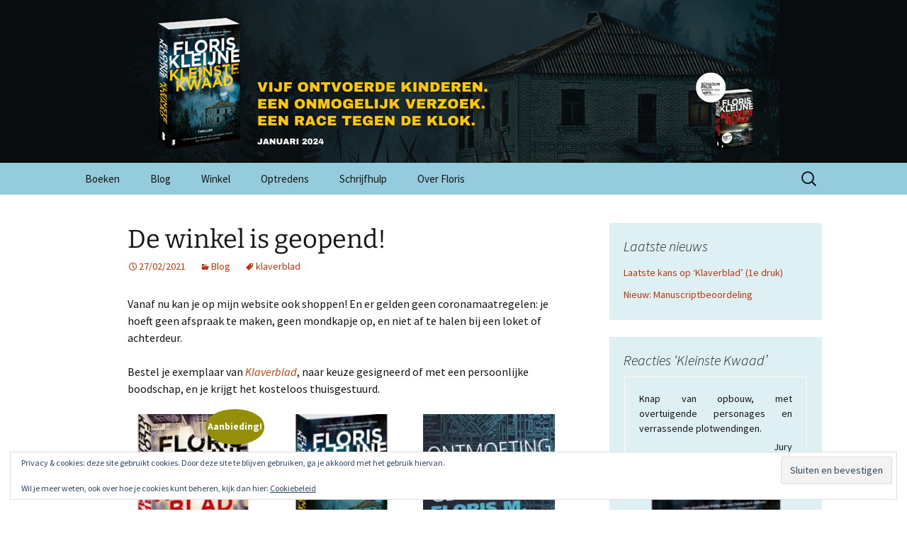

--- FILE ---
content_type: text/html; charset=UTF-8
request_url: https://www.floriskleijne.nl/blog/de-winkel-is-geopend/
body_size: 26979
content:
<!DOCTYPE html>
<!--[if IE 7]>
<html class="ie ie7" lang="nl-NL">
<![endif]-->
<!--[if IE 8]>
<html class="ie ie8" lang="nl-NL">
<![endif]-->
<!--[if !(IE 7) & !(IE 8)]><!-->
<html lang="nl-NL">
<!--<![endif]-->
<head>
	<meta charset="UTF-8">
	<meta name="viewport" content="width=device-width">
	<title>De winkel is geopend! | Floris Kleijne</title>
	<link rel="profile" href="https://gmpg.org/xfn/11">
	<link rel="pingback" href="https://www.floriskleijne.nl/xmlrpc.php">
	<!--[if lt IE 9]>
	<script data-jetpack-boost="ignore" src="https://www.floriskleijne.nl/wp-content/themes/twentythirteen/js/html5.js?ver=3.7.0"></script>
	<![endif]-->
	<style id="jetpack-boost-critical-css">@media only screen and (max-width:768px){.woocommerce ul.products[class*=columns-] li.product{width:48%;float:left;clear:both;margin:0 0 2.992em}}@media all{.screen-reader-text{clip:rect(1px,1px,1px,1px);word-wrap:normal!important;border:0;clip-path:inset(50%);height:1px;margin:-1px;overflow:hidden;overflow-wrap:normal!important;padding:0;position:absolute!important;width:1px}.swiper{display:block;list-style:none;margin-left:auto;margin-right:auto;overflow:hidden;padding:0;position:relative;z-index:1}.swiper-wrapper{box-sizing:initial;display:flex;height:100%;position:relative;width:100%;z-index:1}.swiper-wrapper{transform:translateZ(0)}.swiper-button-next,.swiper-button-prev{align-items:center;color:#007aff;display:flex;height:44px;justify-content:center;margin-top:-22px;position:absolute;top:50%;width:27px;z-index:10}.swiper-button-next svg,.swiper-button-prev svg{height:100%;-o-object-fit:contain;object-fit:contain;transform-origin:center;width:100%}.swiper-button-prev{left:10px;right:auto}.swiper-button-next:after,.swiper-button-prev:after{font-family:swiper-icons;font-size:44px;font-variant:normal;letter-spacing:0;line-height:1;text-transform:none!important}.swiper-button-prev:after{content:"prev"}.swiper-button-next{left:auto;right:10px}.swiper-button-next:after{content:"next"}.swiper-pagination{position:absolute;text-align:center;transform:translateZ(0);z-index:10}:root{--jp-carousel-primary-color:#fff;--jp-carousel-primary-subtle-color:#999;--jp-carousel-bg-color:#000;--jp-carousel-bg-faded-color:#222}.jp-carousel-overlay .swiper-button-next,.jp-carousel-overlay .swiper-button-prev{background-image:none}.jp-carousel-wrap *{line-height:inherit}.jp-carousel-wrap.swiper{height:auto;width:100vw}.jp-carousel-overlay .swiper-button-next,.jp-carousel-overlay .swiper-button-prev{opacity:.5;height:initial;width:initial;padding:20px 40px;background-image:none}.jp-carousel-overlay .swiper-button-next::after,.jp-carousel-overlay .swiper-button-prev::after{content:none}.jp-carousel-overlay .swiper-button-next svg,.jp-carousel-overlay .swiper-button-prev svg{height:30px;width:28px;background:var(--jp-carousel-bg-color);border-radius:4px}.jp-carousel-overlay{font-family:"Helvetica Neue",sans-serif!important;z-index:2147483647;overflow-x:hidden;overflow-y:auto;direction:ltr;position:fixed;top:0;right:0;bottom:0;left:0;background:var(--jp-carousel-bg-color)}.jp-carousel-overlay *{box-sizing:border-box}.jp-carousel-overlay h2::before,.jp-carousel-overlay h3::before{content:none;display:none}.jp-carousel-overlay .swiper .swiper-button-prev{left:0;right:auto}.jp-carousel-overlay .swiper .swiper-button-next{right:0;left:auto}.jp-carousel-container{display:grid;grid-template-rows:1fr 64px;height:100%}.jp-carousel-info{display:flex;flex-direction:column;text-align:left!important;-webkit-font-smoothing:subpixel-antialiased!important;z-index:100;background-color:var(--jp-carousel-bg-color);opacity:1}.jp-carousel-info-footer{position:relative;background-color:var(--jp-carousel-bg-color);height:64px;display:flex;align-items:center;justify-content:space-between;width:100vw}.jp-carousel-info-extra{display:none;background-color:var(--jp-carousel-bg-color);padding:35px;width:100vw;border-top:1px solid var(--jp-carousel-bg-faded-color)}.jp-carousel-title-and-caption{margin-bottom:15px}.jp-carousel-photo-info{left:0!important;width:100%!important}.jp-carousel-comments-wrapper{padding:0;width:100%!important;display:none}.jp-carousel-close-hint{letter-spacing:0!important;position:fixed;top:20px;right:30px;padding:10px;text-align:right;width:45px;height:45px;z-index:15;color:var(--jp-carousel-primary-color)}.jp-carousel-close-hint svg{padding:3px 2px;background:var(--jp-carousel-bg-color);border-radius:4px}.jp-carousel-pagination-container{flex:1;margin:0 15px 0 35px}.jp-carousel-pagination,.jp-swiper-pagination{color:var(--jp-carousel-primary-color);font-size:15px;font-weight:400;white-space:nowrap;display:none;position:static!important}.jp-carousel-pagination-container .swiper-pagination{text-align:left;line-height:8px}.jp-carousel-pagination{padding-left:5px}.jp-carousel-info-footer .jp-carousel-photo-title-container{flex:4;justify-content:center;overflow:hidden;margin:0}.jp-carousel-photo-caption,.jp-carousel-photo-title{background:0 0!important;border:none!important;display:inline-block;font:400 20px/1.3em"Helvetica Neue",sans-serif;line-height:normal;letter-spacing:0!important;margin:0 0 10px 0;padding:0;overflow:hidden;text-shadow:none!important;text-transform:none!important;color:var(--jp-carousel-primary-color)}.jp-carousel-info-footer .jp-carousel-photo-caption{text-align:center;font-size:15px;white-space:nowrap;color:var(--jp-carousel-primary-subtle-color);margin:0;text-overflow:ellipsis}.jp-carousel-photo-title{font-size:32px;margin-bottom:2px}.jp-carousel-photo-description{color:var(--jp-carousel-primary-subtle-color);font-size:16px;margin:25px 0;width:100%;overflow:hidden;overflow-wrap:break-word}.jp-carousel-caption{font-size:14px;font-weight:400;margin:0}.jp-carousel-image-meta{color:var(--jp-carousel-primary-color);font:12px/1.4"Helvetica Neue",sans-serif!important;width:100%;display:none}.jp-carousel-image-meta ul{margin:0!important;padding:0!important;list-style:none!important}a.jp-carousel-image-download{display:inline-block;clear:both;color:var(--jp-carousel-primary-subtle-color);line-height:1;font-weight:400;font-size:14px;text-decoration:none}a.jp-carousel-image-download svg{display:inline-block;vertical-align:middle;margin:0 3px;padding-bottom:2px}#jp-carousel-loading-overlay{display:none;position:fixed;top:0;bottom:0;left:0;right:0}#jp-carousel-loading-wrapper{display:flex;align-items:center;justify-content:center;height:100vh;width:100vw}#jp-carousel-library-loading,#jp-carousel-library-loading::after{border-radius:50%;width:40px;height:40px}#jp-carousel-library-loading{float:left;margin:22px 0 0 10px;font-size:10px;position:relative;text-indent:-9999em;border-top:8px solid rgb(255 255 255/.2);border-right:8px solid rgb(255 255 255/.2);border-bottom:8px solid rgb(255 255 255/.2);border-left:8px solid var(--jp-carousel-primary-color);transform:translateZ(0)}.jp-carousel-info-content-wrapper{max-width:800px;margin:auto}.jp-carousel-photo-icons-container{flex:1;display:block;text-align:right;margin:0 20px 0 30px;white-space:nowrap}.jp-carousel-icon-btn{padding:16px;text-decoration:none;border:none;background:0 0;display:inline-block;height:64px}.jp-carousel-icon{border:none;display:inline-block;line-height:0;font-weight:400;font-style:normal;border-radius:4px;width:31px;padding:4px 3px 3px}.jp-carousel-icon svg{display:inline-block}.jp-carousel-overlay rect{fill:var(--jp-carousel-primary-color)}@media only screen and (max-width:760px){.jp-carousel-overlay .swiper .swiper-button-next,.jp-carousel-overlay .swiper .swiper-button-prev{display:none!important}.jp-carousel-image-meta{float:none!important;width:100%!important;box-sizing:border-box;margin-left:0}.jp-carousel-close-hint{font-size:26px!important;position:fixed!important;top:10px;right:10px}.jp-carousel-wrap{background-color:var(--jp-carousel-bg-color)}.jp-carousel-caption{overflow:visible!important}.jp-carousel-info-footer .jp-carousel-photo-title-container{display:none}.jp-carousel-photo-icons-container{margin:0 10px 0 0;white-space:nowrap}.jp-carousel-icon-btn{padding-left:20px}.jp-carousel-pagination{padding-left:5px}.jp-carousel-pagination-container{margin-left:25px}}.clear{clear:both}.maybe-clear{content:"";width:6em;display:block;overflow:hidden}.strong-view.wpmtst-default{display:block;width:100%}.strong-view.wpmtst-default div{box-sizing:border-box}.strong-view.wpmtst-default .wpmtst-testimonial{max-height:none;max-width:none;padding:0;width:100%}.strong-view.wpmtst-default .wpmtst-testimonial.t-slide{margin-top:0;margin-bottom:0}.strong-view.wpmtst-default .wpmtst-testimonial-inner{display:block;width:100%;height:100%}.strong-view.slider-container{opacity:1}.strong-view.wpmtst-default .strong-content{margin:20px auto 0}.strong-view.wpmtst-default .wpmtst-testimonial{border:1px solid #e6e6e6;margin:20px auto;text-align:left}.strong-view.wpmtst-default .wpmtst-testimonial:first-child{margin-top:0}.strong-view.wpmtst-default .wpmtst-testimonial:last-child{margin-bottom:0}.strong-view.wpmtst-default .wpmtst-testimonial-inner{border:1px solid #fff;padding:20px;text-align:left}.strong-view.wpmtst-default .wpmtst-testimonial-inner>:not(:nth-last-child(2)):not(:last-child){margin-bottom:5px}.strong-view.wpmtst-default .wpmtst-testimonial-content p:first-of-type{margin-top:0;padding-top:0}.strong-view.wpmtst-default .wpmtst-testimonial-content p:last-of-type{margin-bottom:0;padding-bottom:0}.strong-view.wpmtst-default .wpmtst-testimonial-field{text-align:right}.strong-view.wpmtst-default.slider-container.slider-adaptive:not(.slider-mode-horizontal) .wpmtst-testimonial{border:0}.strong-view.wpmtst-default.slider-container .strong-content{margin:0 auto}.strong-view.wpmtst-default.slider-container .wpmtst-testimonial:not(:first-child){display:none}.strong-rating-wrapper{line-height:1.7}.strong-rating{display:inline-block;border:0}.strong-rating span.star{display:inline-block;margin:0;max-height:none;max-width:none;padding:0}.strong-rating-wrapper:not(.average) span.star:first-child:before{padding-left:0}.strong-rating-wrapper:not(.average) span.star:last-child:before{padding-right:0}.strong-rating-wrapper.in-view{display:inline-block}.strong-rating-wrapper.in-view .strong-rating{margin:0;padding:0}.strong-rating-wrapper .star svg path{fill:#FFB900}.strong-rating-wrapper .star svg{width:20px}@media only screen and (max-width:480px){.strong-rating-wrapper>span{display:block;line-height:30px;vertical-align:middle;margin:0;text-align:center}}.widget_eu_cookie_law_widget{border:none;bottom:1em;left:1em;margin:0;padding:0;position:fixed;right:1em;width:auto;z-index:50001}#eu-cookie-law{background-color:#fff;border:1px solid #dedede;color:#2e4467;font-size:12px;line-height:1.5;overflow:hidden;padding:6px 6px 6px 15px;position:relative}#eu-cookie-law a{color:inherit;text-decoration:underline}#eu-cookie-law form{margin-bottom:0;position:static}#eu-cookie-law input{background:#f3f3f3;border:1px solid #dedede;border-radius:3px;color:#2e4453;display:inline;float:right;font-family:inherit;font-size:14px;font-weight:inherit;line-height:inherit;margin:0 0 0 5%;padding:8px 12px;position:static;text-transform:none}@media (max-width:600px){#eu-cookie-law{padding-bottom:55px}#eu-cookie-law input.accept{bottom:8px;position:absolute;right:8px}}}@media all{ul{box-sizing:border-box}.entry-content{counter-reset:footnotes}.screen-reader-text{border:0;clip-path:inset(50%);height:1px;margin:-1px;overflow:hidden;padding:0;position:absolute;width:1px;word-wrap:normal!important}.woocommerce img{height:auto;max-width:100%}.woocommerce ul.products{clear:both}.woocommerce ul.products::after,.woocommerce ul.products::before{content:" ";display:table}.woocommerce ul.products::after{clear:both}.woocommerce ul.products li.product{float:left;margin:0 3.8% 2.992em 0;padding:0;position:relative;width:22.05%;margin-left:0}.woocommerce ul.products li.first{clear:both}.woocommerce ul.products.columns-1 li.product{width:100%;margin-right:0}.woocommerce.columns-1 ul.products li.product{width:100%;margin-right:0}.screen-reader-text{clip:rect(1px,1px,1px,1px);height:1px;overflow:hidden;position:absolute!important;width:1px;word-wrap:normal!important}.clear{clear:both}.woocommerce ul.products{margin:0 0 1em;padding:0;list-style:none outside;clear:both}.woocommerce ul.products::after,.woocommerce ul.products::before{content:" ";display:table}.woocommerce ul.products::after{clear:both}.woocommerce ul.products li{list-style:none outside}.woocommerce ul.products li.product .woocommerce-loop-product__title{padding:.5em 0;margin:0;font-size:1em}.woocommerce ul.products li.product a{text-decoration:none}.woocommerce ul.products li.product a.woocommerce-loop-product__link{display:block}.woocommerce ul.products li.product a img{width:100%;height:auto;display:block;margin:0 0 1em;box-shadow:none}.woocommerce ul.products li.product .button{display:inline-block;margin-top:1em}.woocommerce ul.products li.product .price{display:block;font-weight:400;margin-bottom:.5em;font-size:.857em}:where(body:not(.woocommerce-block-theme-has-button-styles)):where(:not(.edit-post-visual-editor)) .woocommerce a.button{font-size:100%;margin:0;line-height:1;position:relative;text-decoration:none;overflow:visible;padding:.618em 1em;font-weight:700;border-radius:3px;left:auto;color:#515151;background-color:#e9e6ed;border:0;display:inline-block;background-image:none;box-shadow:none;text-shadow:none}*{-webkit-box-sizing:border-box;-moz-box-sizing:border-box;box-sizing:border-box}article,aside,footer,header,nav{display:block}html{font-size:100%;overflow-y:scroll;-webkit-text-size-adjust:100%;-ms-text-size-adjust:100%}button,html,input{font-family:"Source Sans Pro",Helvetica,sans-serif}body{color:#141412;line-height:1.5;margin:0}a{color:#ca3c08;text-decoration:none}h1,h2,h3{clear:both;font-family:Bitter,Georgia,serif;line-height:1.3}h1{font-size:48px;margin:33px 0}h2{font-size:30px;margin:25px 0}h3{font-size:22px;margin:22px 0}p{margin:0 0 24px}blockquote{-webkit-hyphens:none;-moz-hyphens:none;-ms-hyphens:none;hyphens:none;quotes:none}blockquote:after,blockquote:before{content:"";content:none}blockquote{font-size:18px;font-style:italic;font-weight:300;margin:24px 40px}small{font-size:smaller}ul{margin:16px 0;padding:0 0 0 40px}ul{list-style-type:square}nav ul{list-style:none;list-style-image:none}li>ul{margin:0}img{-ms-interpolation-mode:bicubic;border:0;vertical-align:middle}svg:not(:root){overflow:hidden}form{margin:0}button,input{font-size:100%;margin:0;max-width:100%;vertical-align:baseline}button,input{line-height:normal}button,input[type=submit]{-webkit-appearance:button}input[type=search]{-webkit-appearance:textfield;padding-right:2px;width:270px}hr{background:url(https://www.floriskleijne.nl/wp-content/themes/twentythirteen/images/dotted-line.png) repeat center top;background-size:4px 4px;border:0;height:1px;margin:0 0 24px}.categories-links a:first-child:before,.date a:before,.entry-meta .author a:before,.menu-toggle:after,.tags-links a:first-child:before{-webkit-font-smoothing:antialiased;display:inline-block;font:normal 16px/1 Genericons;vertical-align:text-bottom}.clear:after,.entry-content:after,.nav-links:after,.navigation:after,.site-footer .widget-area:after{clear:both}.clear:after,.clear:before,.entry-content:after,.entry-content:before,.nav-links:after,.nav-links:before,.navigation:after,.navigation:before,.site-footer .widget-area:after,.site-footer .widget-area:before{content:"";display:table}.screen-reader-text{clip-path:inset(50%);overflow:hidden;position:absolute!important;height:1px;width:1px}button,input{border:2px solid #d4d0ba;font-family:inherit;padding:5px}input{color:#141412}button,input[type=submit]{background:#e05d22;background:-webkit-linear-gradient(top,#e05d22 0,#d94412 100%);background:linear-gradient(to bottom,#e05d22 0,#d94412 100%);border:none;border-bottom:3px solid #b93207;border-radius:2px;color:#fff;display:inline-block;padding:11px 24px 10px;text-decoration:none}.entry-content img,.widget img{max-width:100%}.entry-content img,img[class*=attachment-]{height:auto}img.wp-post-image{height:auto;max-width:100%}.alignleft{float:left}.alignright{float:right}.site{background-color:#fff;border-left:1px solid #f2f2f2;border-right:1px solid #f2f2f2;margin:0 auto;max-width:1600px;width:100%}.site-main{position:relative}.site-main .sidebar-container{height:0;position:absolute;top:40px;width:100%;z-index:1}.site-main .sidebar-inner{margin:0 auto;max-width:1040px}.site-header{position:relative}.site-header .home-link{color:#141412;display:block;margin:0 auto;max-width:1080px;min-height:230px;padding:0 20px;text-decoration:none;width:100%}.main-navigation{clear:both;margin:0 auto;max-width:1080px;min-height:45px;position:relative}ul.nav-menu{margin:0;padding:0 40px 0 0}.nav-menu li{display:inline-block;position:relative}.nav-menu li a{color:#141412;display:block;font-size:15px;line-height:1;padding:15px 20px;text-decoration:none}.nav-menu .sub-menu{background-color:#220e10;border:2px solid #f7f5e7;border-top:0;padding:0;position:absolute;left:-2px;z-index:99999;height:1px;width:1px;overflow:hidden;clip-path:inset(50%)}.nav-menu .sub-menu ul{border-left:0;left:100%;top:0}.nav-menu ul ul a,ul.nav-menu ul a{color:#fff;margin:0;width:200px}.menu-toggle{display:none}.navbar{background-color:#f7f5e7;margin:0 auto;max-width:1600px;width:100%}.site-header .search-form{position:absolute;right:20px;top:1px}.site-header .search-field{background-color:#fff0;background-image:url(https://www.floriskleijne.nl/wp-content/themes/twentythirteen/images/search-icon.png);background-position:5px center;background-repeat:no-repeat;background-size:24px 24px;border:none;height:37px;margin:3px 0;padding:0 0 0 34px;position:relative;width:1px}.hentry{padding:40px 0}.entry-content,.entry-header,.entry-meta{margin:0 auto;max-width:604px;width:100%}.sidebar .entry-content,.sidebar .entry-header,.sidebar .entry-meta{max-width:1040px;padding:0 376px 0 60px}.sidebar .entry-header .entry-meta{padding:0}.entry-thumbnail img{display:block;margin:0 auto 10px}.entry-header{margin-bottom:30px}.entry-title{font-weight:400;margin:0 0 5px}.entry-meta{clear:both;font-size:14px}.entry-meta a{color:#bc360a}.entry-meta>span{margin-right:20px}.entry-meta>span:last-child{margin-right:0}.entry-meta .date a:before{content:""}.entry-meta .author a:before{content:"";position:relative;top:-1px}.categories-links a:first-child:before{content:""}.tags-links a:first-child:before{content:"";position:relative;top:-1px}.single-author .entry-meta .author{display:none}.entry-content{-webkit-hyphens:auto;-moz-hyphens:auto;-ms-hyphens:auto;hyphens:auto;word-wrap:break-word}.entry-content blockquote{font-size:24px}footer.entry-meta{margin-top:24px}.format-standard footer.entry-meta{margin-top:0}.navigation a{color:#bc360a}.post-navigation{background-color:#fff;color:#ca3c08;font-size:20px;font-style:italic;font-weight:300;padding:20px 0}.post-navigation .nav-links{margin:0 auto;max-width:1040px}.sidebar .post-navigation .nav-links{padding:0 376px 0 60px}.post-navigation a[rel=next]{float:right;text-align:right}.site-main .widget-area{float:right;width:300px}.widget{background-color:rgb(247 245 231/.7);font-size:14px;-webkit-hyphens:auto;-moz-hyphens:auto;-ms-hyphens:auto;hyphens:auto;margin:0 0 24px;padding:20px;word-wrap:break-word}.widget .widget-title{font:300 italic 20px"Source Sans Pro",Helvetica,sans-serif;margin:0 0 10px}.widget ul{list-style-type:none;margin:0;padding:0}.widget li{padding:5px 0}.widget a{color:#bc360a}.search-form .search-submit{display:none}.widget_text ul{padding-left:20px;margin-bottom:16px}.widget_text li:last-child{padding-bottom:0}.widget_text ul{list-style:square}.site-footer{background-color:#e8e5ce;color:#686758;font-size:14px;text-align:center}.sidebar .site-footer,.site-footer .widget-area{text-align:left}.site-footer a{color:#686758}.site-footer .sidebar-container{background-color:#220e10;padding:20px 0}.site-footer .widget-area{margin:0 auto;max-width:1040px;width:100%}.sidebar .site-footer .widget-area{max-width:724px;position:relative;left:-158px}.site-footer .widget{background:#fff0;color:#fff;float:left;margin-right:20px;width:245px}.sidebar .site-footer .widget{width:228px}.site-footer .widget a{color:#e6402a}.site-footer .widget-title{color:#fff}@-ms-viewport{width:device-width}@viewport{width:device-width}@media (max-width:1599px){.site{border:0}}@media (max-width:1069px){.post-navigation .nav-links,.site-footer .widget-area{padding-left:20px;padding-right:20px}.site-main .widget-area{margin-right:60px}}@media (max-width:999px){.sidebar .entry-content,.sidebar .entry-header,.sidebar .entry-meta,.sidebar .post-navigation .nav-links{max-width:604px;padding-left:0;padding-right:0}.site-main .sidebar-container{height:auto;margin:0 auto;max-width:604px;position:relative;top:20px}.site-main .widget-area{float:none;margin:0;width:100%}.sidebar .site-footer .widget-area{max-width:100%;left:0}}@media (max-width:767px){.site-header .home-link{min-height:0}}@media (max-width:643px){#content .entry-content,#content .entry-header,#content footer.entry-meta,.sidebar .post-navigation .nav-links{padding-left:20px;padding-right:20px}.menu-toggle{display:inline-block;font:bold 16px/1.3"Source Sans Pro",Helvetica,sans-serif;margin:0}.menu-toggle{background:0 0;border:none;color:#141412;padding:12px 0 12px 20px}.menu-toggle:after{content:"";font-size:12px;padding-left:8px;vertical-align:-4px}ul.nav-menu{display:none}.entry-title{font-size:22px;font-weight:700}}@media (-o-min-device-pixel-ratio:5/4),(-webkit-min-device-pixel-ratio:1.25),(min-resolution:120dpi){.site-header .search-field{background-image:url(https://www.floriskleijne.nl/wp-content/themes/twentythirteen/images/search-icon-2x.png)}}@font-face{font-family:"Source Sans Pro";font-style:normal;font-display:fallback;font-weight:300;unicode-range:U+0460-052F,U+1C80-1C88,U+20B4,U+2DE0-2DFF,U+A640-A69F,U+FE2E-FE2F}@font-face{font-family:"Source Sans Pro";font-style:normal;font-display:fallback;font-weight:300;unicode-range:U+0301,U+0400-045F,U+0490-0491,U+04B0-04B1,U+2116}@font-face{font-family:"Source Sans Pro";font-style:normal;font-display:fallback;font-weight:300;unicode-range:U+1F00-1FFF}@font-face{font-family:"Source Sans Pro";font-style:normal;font-display:fallback;font-weight:300;unicode-range:U+0370-03FF}@font-face{font-family:"Source Sans Pro";font-style:normal;font-display:fallback;font-weight:300;unicode-range:U+0102-0103,U+0110-0111,U+0128-0129,U+0168-0169,U+01A0-01A1,U+01AF-01B0,U+1EA0-1EF9,U+20AB}@font-face{font-family:"Source Sans Pro";font-style:normal;font-display:fallback;font-weight:300;unicode-range:U+0100-024F,U+0259,U+1E00-1EFF,U+2020,U+20A0-20AB,U+20AD-20CF,U+2113,U+2C60-2C7F,U+A720-A7FF}@font-face{font-family:"Source Sans Pro";font-style:normal;font-display:fallback;font-weight:300;unicode-range:U+0000-00FF,U+0131,U+0152-0153,U+02BB-02BC,U+02C6,U+02DA,U+02DC,U+2000-206F,U+2074,U+20AC,U+2122,U+2191,U+2193,U+2212,U+2215,U+FEFF,U+FFFD}@font-face{font-family:"Source Sans Pro";font-style:normal;font-display:fallback;font-weight:400;unicode-range:U+0460-052F,U+1C80-1C88,U+20B4,U+2DE0-2DFF,U+A640-A69F,U+FE2E-FE2F}@font-face{font-family:"Source Sans Pro";font-style:normal;font-display:fallback;font-weight:400;unicode-range:U+0301,U+0400-045F,U+0490-0491,U+04B0-04B1,U+2116}@font-face{font-family:"Source Sans Pro";font-style:normal;font-display:fallback;font-weight:400;unicode-range:U+1F00-1FFF}@font-face{font-family:"Source Sans Pro";font-style:normal;font-display:fallback;font-weight:400;unicode-range:U+0370-03FF}@font-face{font-family:"Source Sans Pro";font-style:normal;font-display:fallback;font-weight:400;unicode-range:U+0102-0103,U+0110-0111,U+0128-0129,U+0168-0169,U+01A0-01A1,U+01AF-01B0,U+1EA0-1EF9,U+20AB}@font-face{font-family:"Source Sans Pro";font-style:normal;font-display:fallback;font-weight:400;unicode-range:U+0100-024F,U+0259,U+1E00-1EFF,U+2020,U+20A0-20AB,U+20AD-20CF,U+2113,U+2C60-2C7F,U+A720-A7FF}@font-face{font-family:"Source Sans Pro";font-style:normal;font-display:fallback;font-weight:400;unicode-range:U+0000-00FF,U+0131,U+0152-0153,U+02BB-02BC,U+02C6,U+02DA,U+02DC,U+2000-206F,U+2074,U+20AC,U+2122,U+2191,U+2193,U+2212,U+2215,U+FEFF,U+FFFD}@font-face{font-family:"Source Sans Pro";font-style:normal;font-display:fallback;font-weight:700;unicode-range:U+0460-052F,U+1C80-1C88,U+20B4,U+2DE0-2DFF,U+A640-A69F,U+FE2E-FE2F}@font-face{font-family:"Source Sans Pro";font-style:normal;font-display:fallback;font-weight:700;unicode-range:U+0301,U+0400-045F,U+0490-0491,U+04B0-04B1,U+2116}@font-face{font-family:"Source Sans Pro";font-style:normal;font-display:fallback;font-weight:700;unicode-range:U+1F00-1FFF}@font-face{font-family:"Source Sans Pro";font-style:normal;font-display:fallback;font-weight:700;unicode-range:U+0370-03FF}@font-face{font-family:"Source Sans Pro";font-style:normal;font-display:fallback;font-weight:700;unicode-range:U+0102-0103,U+0110-0111,U+0128-0129,U+0168-0169,U+01A0-01A1,U+01AF-01B0,U+1EA0-1EF9,U+20AB}@font-face{font-family:"Source Sans Pro";font-style:normal;font-display:fallback;font-weight:700;unicode-range:U+0100-024F,U+0259,U+1E00-1EFF,U+2020,U+20A0-20AB,U+20AD-20CF,U+2113,U+2C60-2C7F,U+A720-A7FF}@font-face{font-family:"Source Sans Pro";font-style:normal;font-display:fallback;font-weight:700;unicode-range:U+0000-00FF,U+0131,U+0152-0153,U+02BB-02BC,U+02C6,U+02DA,U+02DC,U+2000-206F,U+2074,U+20AC,U+2122,U+2191,U+2193,U+2212,U+2215,U+FEFF,U+FFFD}@font-face{font-family:"Source Sans Pro";font-style:italic;font-display:fallback;font-weight:300;unicode-range:U+0460-052F,U+1C80-1C88,U+20B4,U+2DE0-2DFF,U+A640-A69F,U+FE2E-FE2F}@font-face{font-family:"Source Sans Pro";font-style:italic;font-display:fallback;font-weight:300;unicode-range:U+0301,U+0400-045F,U+0490-0491,U+04B0-04B1,U+2116}@font-face{font-family:"Source Sans Pro";font-style:italic;font-display:fallback;font-weight:300;unicode-range:U+1F00-1FFF}@font-face{font-family:"Source Sans Pro";font-style:italic;font-display:fallback;font-weight:300;unicode-range:U+0370-03FF}@font-face{font-family:"Source Sans Pro";font-style:italic;font-display:fallback;font-weight:300;unicode-range:U+0102-0103,U+0110-0111,U+0128-0129,U+0168-0169,U+01A0-01A1,U+01AF-01B0,U+1EA0-1EF9,U+20AB}@font-face{font-family:"Source Sans Pro";font-style:italic;font-display:fallback;font-weight:300;unicode-range:U+0100-024F,U+0259,U+1E00-1EFF,U+2020,U+20A0-20AB,U+20AD-20CF,U+2113,U+2C60-2C7F,U+A720-A7FF}@font-face{font-family:"Source Sans Pro";font-style:italic;font-display:fallback;font-weight:300;unicode-range:U+0000-00FF,U+0131,U+0152-0153,U+02BB-02BC,U+02C6,U+02DA,U+02DC,U+2000-206F,U+2074,U+20AC,U+2122,U+2191,U+2193,U+2212,U+2215,U+FEFF,U+FFFD}@font-face{font-family:"Source Sans Pro";font-style:italic;font-display:fallback;font-weight:400;unicode-range:U+0460-052F,U+1C80-1C88,U+20B4,U+2DE0-2DFF,U+A640-A69F,U+FE2E-FE2F}@font-face{font-family:"Source Sans Pro";font-style:italic;font-display:fallback;font-weight:400;unicode-range:U+0301,U+0400-045F,U+0490-0491,U+04B0-04B1,U+2116}@font-face{font-family:"Source Sans Pro";font-style:italic;font-display:fallback;font-weight:400;unicode-range:U+1F00-1FFF}@font-face{font-family:"Source Sans Pro";font-style:italic;font-display:fallback;font-weight:400;unicode-range:U+0370-03FF}@font-face{font-family:"Source Sans Pro";font-style:italic;font-display:fallback;font-weight:400;unicode-range:U+0102-0103,U+0110-0111,U+0128-0129,U+0168-0169,U+01A0-01A1,U+01AF-01B0,U+1EA0-1EF9,U+20AB}@font-face{font-family:"Source Sans Pro";font-style:italic;font-display:fallback;font-weight:400;unicode-range:U+0100-024F,U+0259,U+1E00-1EFF,U+2020,U+20A0-20AB,U+20AD-20CF,U+2113,U+2C60-2C7F,U+A720-A7FF}@font-face{font-family:"Source Sans Pro";font-style:italic;font-display:fallback;font-weight:400;unicode-range:U+0000-00FF,U+0131,U+0152-0153,U+02BB-02BC,U+02C6,U+02DA,U+02DC,U+2000-206F,U+2074,U+20AC,U+2122,U+2191,U+2193,U+2212,U+2215,U+FEFF,U+FFFD}@font-face{font-family:"Source Sans Pro";font-style:italic;font-display:fallback;font-weight:700;unicode-range:U+0460-052F,U+1C80-1C88,U+20B4,U+2DE0-2DFF,U+A640-A69F,U+FE2E-FE2F}@font-face{font-family:"Source Sans Pro";font-style:italic;font-display:fallback;font-weight:700;unicode-range:U+0301,U+0400-045F,U+0490-0491,U+04B0-04B1,U+2116}@font-face{font-family:"Source Sans Pro";font-style:italic;font-display:fallback;font-weight:700;unicode-range:U+1F00-1FFF}@font-face{font-family:"Source Sans Pro";font-style:italic;font-display:fallback;font-weight:700;unicode-range:U+0370-03FF}@font-face{font-family:"Source Sans Pro";font-style:italic;font-display:fallback;font-weight:700;unicode-range:U+0102-0103,U+0110-0111,U+0128-0129,U+0168-0169,U+01A0-01A1,U+01AF-01B0,U+1EA0-1EF9,U+20AB}@font-face{font-family:"Source Sans Pro";font-style:italic;font-display:fallback;font-weight:700;unicode-range:U+0100-024F,U+0259,U+1E00-1EFF,U+2020,U+20A0-20AB,U+20AD-20CF,U+2113,U+2C60-2C7F,U+A720-A7FF}@font-face{font-family:"Source Sans Pro";font-style:italic;font-display:fallback;font-weight:700;unicode-range:U+0000-00FF,U+0131,U+0152-0153,U+02BB-02BC,U+02C6,U+02DA,U+02DC,U+2000-206F,U+2074,U+20AC,U+2122,U+2191,U+2193,U+2212,U+2215,U+FEFF,U+FFFD}@font-face{font-family:Bitter;font-style:normal;font-display:fallback;font-weight:400;unicode-range:U+0460-052F,U+1C80-1C88,U+20B4,U+2DE0-2DFF,U+A640-A69F,U+FE2E-FE2F}@font-face{font-family:Bitter;font-style:normal;font-display:fallback;font-weight:400;unicode-range:U+0301,U+0400-045F,U+0490-0491,U+04B0-04B1,U+2116}@font-face{font-family:Bitter;font-style:normal;font-display:fallback;font-weight:400;unicode-range:U+0102-0103,U+0110-0111,U+0128-0129,U+0168-0169,U+01A0-01A1,U+01AF-01B0,U+1EA0-1EF9,U+20AB}@font-face{font-family:Bitter;font-style:normal;font-display:fallback;font-weight:400;unicode-range:U+0100-024F,U+0259,U+1E00-1EFF,U+2020,U+20A0-20AB,U+20AD-20CF,U+2113,U+2C60-2C7F,U+A720-A7FF}@font-face{font-family:Bitter;font-style:normal;font-display:fallback;font-weight:400;unicode-range:U+0000-00FF,U+0131,U+0152-0153,U+02BB-02BC,U+02C6,U+02DA,U+02DC,U+2000-206F,U+2074,U+20AC,U+2122,U+2191,U+2193,U+2212,U+2215,U+FEFF,U+FFFD}@font-face{font-family:Bitter;font-style:normal;font-display:fallback;font-weight:700;unicode-range:U+0460-052F,U+1C80-1C88,U+20B4,U+2DE0-2DFF,U+A640-A69F,U+FE2E-FE2F}@font-face{font-family:Bitter;font-style:normal;font-display:fallback;font-weight:700;unicode-range:U+0301,U+0400-045F,U+0490-0491,U+04B0-04B1,U+2116}@font-face{font-family:Bitter;font-style:normal;font-display:fallback;font-weight:700;unicode-range:U+0102-0103,U+0110-0111,U+0128-0129,U+0168-0169,U+01A0-01A1,U+01AF-01B0,U+1EA0-1EF9,U+20AB}@font-face{font-family:Bitter;font-style:normal;font-display:fallback;font-weight:700;unicode-range:U+0100-024F,U+0259,U+1E00-1EFF,U+2020,U+20A0-20AB,U+20AD-20CF,U+2113,U+2C60-2C7F,U+A720-A7FF}@font-face{font-family:Bitter;font-style:normal;font-display:fallback;font-weight:700;unicode-range:U+0000-00FF,U+0131,U+0152-0153,U+02BB-02BC,U+02C6,U+02DA,U+02DC,U+2000-206F,U+2074,U+20AC,U+2122,U+2191,U+2193,U+2212,U+2215,U+FEFF,U+FFFD}@font-face{font-family:Genericons;font-weight:400;font-style:normal}@media screen and (-webkit-min-device-pixel-ratio:0){@font-face{font-family:Genericons}}h1{font-size:36px}h2{font-size:28px}.entry-content blockquote{font-size:18px}.content-area{overflow-x:hidden}}@media all{.screen-reader-text{clip:rect(1px,1px,1px,1px);word-wrap:normal!important;border:0;clip-path:inset(50%);height:1px;margin:-1px;overflow:hidden;overflow-wrap:normal!important;padding:0;position:absolute!important;width:1px}.clear{clear:both}.maybe-clear{content:"";width:6em;display:block;overflow:hidden}.strong-view.wpmtst-default{display:block;width:100%}.strong-view.wpmtst-default div{box-sizing:border-box}.strong-view.wpmtst-default .wpmtst-testimonial{max-height:none;max-width:none;padding:0;width:100%}.strong-view.wpmtst-default .wpmtst-testimonial.t-slide{margin-top:0;margin-bottom:0}.strong-view.wpmtst-default .wpmtst-testimonial-inner{display:block;width:100%;height:100%}.strong-view.slider-container{opacity:1}.strong-view.wpmtst-default .strong-content{margin:20px auto 0}.strong-view.wpmtst-default .wpmtst-testimonial{border:1px solid #e6e6e6;margin:20px auto;text-align:left}.strong-view.wpmtst-default .wpmtst-testimonial:first-child{margin-top:0}.strong-view.wpmtst-default .wpmtst-testimonial:last-child{margin-bottom:0}.strong-view.wpmtst-default .wpmtst-testimonial-inner{border:1px solid #fff;padding:20px;text-align:left}.strong-view.wpmtst-default .wpmtst-testimonial-inner>:not(:nth-last-child(2)):not(:last-child){margin-bottom:5px}.strong-view.wpmtst-default .wpmtst-testimonial-content p:first-of-type{margin-top:0;padding-top:0}.strong-view.wpmtst-default .wpmtst-testimonial-content p:last-of-type{margin-bottom:0;padding-bottom:0}.strong-view.wpmtst-default .wpmtst-testimonial-field{text-align:right}.strong-view.wpmtst-default.slider-container.slider-adaptive:not(.slider-mode-horizontal) .wpmtst-testimonial{border:0}.strong-view.wpmtst-default.slider-container .strong-content{margin:0 auto}.strong-view.wpmtst-default.slider-container .wpmtst-testimonial:not(:first-child){display:none}.strong-rating-wrapper{line-height:1.7}.strong-rating{display:inline-block;border:0}.strong-rating span.star{display:inline-block;margin:0;max-height:none;max-width:none;padding:0}.strong-rating-wrapper:not(.average) span.star:first-child:before{padding-left:0}.strong-rating-wrapper:not(.average) span.star:last-child:before{padding-right:0}.strong-rating-wrapper.in-view{display:inline-block}.strong-rating-wrapper.in-view .strong-rating{margin:0;padding:0}.strong-rating-wrapper .star svg path{fill:#FFB900}.strong-rating-wrapper .star svg{width:20px}@media only screen and (max-width:480px){.strong-rating-wrapper>span{display:block;line-height:30px;vertical-align:middle;margin:0;text-align:center}}.widget_eu_cookie_law_widget{border:none;bottom:1em;left:1em;margin:0;padding:0;position:fixed;right:1em;width:auto;z-index:50001}#eu-cookie-law{background-color:#fff;border:1px solid #dedede;color:#2e4467;font-size:12px;line-height:1.5;overflow:hidden;padding:6px 6px 6px 15px;position:relative}#eu-cookie-law a{color:inherit;text-decoration:underline}#eu-cookie-law form{margin-bottom:0;position:static}#eu-cookie-law input{background:#f3f3f3;border:1px solid #dedede;border-radius:3px;color:#2e4453;display:inline;float:right;font-family:inherit;font-size:14px;font-weight:inherit;line-height:inherit;margin:0 0 0 5%;padding:8px 12px;position:static;text-transform:none}@media (max-width:600px){#eu-cookie-law{padding-bottom:55px}#eu-cookie-law input.accept{bottom:8px;position:absolute;right:8px}}}</style><meta name='robots' content='max-image-preview:large' />
<link rel='dns-prefetch' href='//stats.wp.com' />
<link rel="alternate" type="application/rss+xml" title="Floris Kleijne &raquo; feed" href="https://www.floriskleijne.nl/feed/" />
<link rel="alternate" type="application/rss+xml" title="Floris Kleijne &raquo; reacties feed" href="https://www.floriskleijne.nl/comments/feed/" />
<link rel="alternate" type="text/calendar" title="Floris Kleijne &raquo; iCal Feed" href="https://www.floriskleijne.nl/optredens/?ical=1" />
<link rel="alternate" title="oEmbed (JSON)" type="application/json+oembed" href="https://www.floriskleijne.nl/wp-json/oembed/1.0/embed?url=https%3A%2F%2Fwww.floriskleijne.nl%2Fblog%2Fde-winkel-is-geopend%2F" />
<link rel="alternate" title="oEmbed (XML)" type="text/xml+oembed" href="https://www.floriskleijne.nl/wp-json/oembed/1.0/embed?url=https%3A%2F%2Fwww.floriskleijne.nl%2Fblog%2Fde-winkel-is-geopend%2F&#038;format=xml" />
<noscript><link rel='stylesheet' id='all-css-74a5bae838351f89d29dc29429186a5e' href='https://www.floriskleijne.nl/wp-content/boost-cache/static/0cc19b710d.min.css' type='text/css' media='all' /></noscript><link data-media="all" onload="this.media=this.dataset.media; delete this.dataset.media; this.removeAttribute( &apos;onload&apos; );" rel='stylesheet' id='all-css-74a5bae838351f89d29dc29429186a5e' href='https://www.floriskleijne.nl/wp-content/boost-cache/static/0cc19b710d.min.css' type='text/css' media="not all" />
<style id='global-styles-inline-css'>
:root{--wp--preset--aspect-ratio--square: 1;--wp--preset--aspect-ratio--4-3: 4/3;--wp--preset--aspect-ratio--3-4: 3/4;--wp--preset--aspect-ratio--3-2: 3/2;--wp--preset--aspect-ratio--2-3: 2/3;--wp--preset--aspect-ratio--16-9: 16/9;--wp--preset--aspect-ratio--9-16: 9/16;--wp--preset--color--black: #000000;--wp--preset--color--cyan-bluish-gray: #abb8c3;--wp--preset--color--white: #fff;--wp--preset--color--pale-pink: #f78da7;--wp--preset--color--vivid-red: #cf2e2e;--wp--preset--color--luminous-vivid-orange: #ff6900;--wp--preset--color--luminous-vivid-amber: #fcb900;--wp--preset--color--light-green-cyan: #7bdcb5;--wp--preset--color--vivid-green-cyan: #00d084;--wp--preset--color--pale-cyan-blue: #8ed1fc;--wp--preset--color--vivid-cyan-blue: #0693e3;--wp--preset--color--vivid-purple: #9b51e0;--wp--preset--color--dark-gray: #141412;--wp--preset--color--red: #bc360a;--wp--preset--color--medium-orange: #db572f;--wp--preset--color--light-orange: #ea9629;--wp--preset--color--yellow: #fbca3c;--wp--preset--color--dark-brown: #220e10;--wp--preset--color--medium-brown: #722d19;--wp--preset--color--light-brown: #eadaa6;--wp--preset--color--beige: #e8e5ce;--wp--preset--color--off-white: #f7f5e7;--wp--preset--gradient--vivid-cyan-blue-to-vivid-purple: linear-gradient(135deg,rgb(6,147,227) 0%,rgb(155,81,224) 100%);--wp--preset--gradient--light-green-cyan-to-vivid-green-cyan: linear-gradient(135deg,rgb(122,220,180) 0%,rgb(0,208,130) 100%);--wp--preset--gradient--luminous-vivid-amber-to-luminous-vivid-orange: linear-gradient(135deg,rgb(252,185,0) 0%,rgb(255,105,0) 100%);--wp--preset--gradient--luminous-vivid-orange-to-vivid-red: linear-gradient(135deg,rgb(255,105,0) 0%,rgb(207,46,46) 100%);--wp--preset--gradient--very-light-gray-to-cyan-bluish-gray: linear-gradient(135deg,rgb(238,238,238) 0%,rgb(169,184,195) 100%);--wp--preset--gradient--cool-to-warm-spectrum: linear-gradient(135deg,rgb(74,234,220) 0%,rgb(151,120,209) 20%,rgb(207,42,186) 40%,rgb(238,44,130) 60%,rgb(251,105,98) 80%,rgb(254,248,76) 100%);--wp--preset--gradient--blush-light-purple: linear-gradient(135deg,rgb(255,206,236) 0%,rgb(152,150,240) 100%);--wp--preset--gradient--blush-bordeaux: linear-gradient(135deg,rgb(254,205,165) 0%,rgb(254,45,45) 50%,rgb(107,0,62) 100%);--wp--preset--gradient--luminous-dusk: linear-gradient(135deg,rgb(255,203,112) 0%,rgb(199,81,192) 50%,rgb(65,88,208) 100%);--wp--preset--gradient--pale-ocean: linear-gradient(135deg,rgb(255,245,203) 0%,rgb(182,227,212) 50%,rgb(51,167,181) 100%);--wp--preset--gradient--electric-grass: linear-gradient(135deg,rgb(202,248,128) 0%,rgb(113,206,126) 100%);--wp--preset--gradient--midnight: linear-gradient(135deg,rgb(2,3,129) 0%,rgb(40,116,252) 100%);--wp--preset--gradient--autumn-brown: linear-gradient(135deg, rgba(226,45,15,1) 0%, rgba(158,25,13,1) 100%);--wp--preset--gradient--sunset-yellow: linear-gradient(135deg, rgba(233,139,41,1) 0%, rgba(238,179,95,1) 100%);--wp--preset--gradient--light-sky: linear-gradient(135deg,rgba(228,228,228,1.0) 0%,rgba(208,225,252,1.0) 100%);--wp--preset--gradient--dark-sky: linear-gradient(135deg,rgba(0,0,0,1.0) 0%,rgba(56,61,69,1.0) 100%);--wp--preset--font-size--small: 13px;--wp--preset--font-size--medium: 20px;--wp--preset--font-size--large: 36px;--wp--preset--font-size--x-large: 42px;--wp--preset--spacing--20: 0.44rem;--wp--preset--spacing--30: 0.67rem;--wp--preset--spacing--40: 1rem;--wp--preset--spacing--50: 1.5rem;--wp--preset--spacing--60: 2.25rem;--wp--preset--spacing--70: 3.38rem;--wp--preset--spacing--80: 5.06rem;--wp--preset--shadow--natural: 6px 6px 9px rgba(0, 0, 0, 0.2);--wp--preset--shadow--deep: 12px 12px 50px rgba(0, 0, 0, 0.4);--wp--preset--shadow--sharp: 6px 6px 0px rgba(0, 0, 0, 0.2);--wp--preset--shadow--outlined: 6px 6px 0px -3px rgb(255, 255, 255), 6px 6px rgb(0, 0, 0);--wp--preset--shadow--crisp: 6px 6px 0px rgb(0, 0, 0);}:where(.is-layout-flex){gap: 0.5em;}:where(.is-layout-grid){gap: 0.5em;}body .is-layout-flex{display: flex;}.is-layout-flex{flex-wrap: wrap;align-items: center;}.is-layout-flex > :is(*, div){margin: 0;}body .is-layout-grid{display: grid;}.is-layout-grid > :is(*, div){margin: 0;}:where(.wp-block-columns.is-layout-flex){gap: 2em;}:where(.wp-block-columns.is-layout-grid){gap: 2em;}:where(.wp-block-post-template.is-layout-flex){gap: 1.25em;}:where(.wp-block-post-template.is-layout-grid){gap: 1.25em;}.has-black-color{color: var(--wp--preset--color--black) !important;}.has-cyan-bluish-gray-color{color: var(--wp--preset--color--cyan-bluish-gray) !important;}.has-white-color{color: var(--wp--preset--color--white) !important;}.has-pale-pink-color{color: var(--wp--preset--color--pale-pink) !important;}.has-vivid-red-color{color: var(--wp--preset--color--vivid-red) !important;}.has-luminous-vivid-orange-color{color: var(--wp--preset--color--luminous-vivid-orange) !important;}.has-luminous-vivid-amber-color{color: var(--wp--preset--color--luminous-vivid-amber) !important;}.has-light-green-cyan-color{color: var(--wp--preset--color--light-green-cyan) !important;}.has-vivid-green-cyan-color{color: var(--wp--preset--color--vivid-green-cyan) !important;}.has-pale-cyan-blue-color{color: var(--wp--preset--color--pale-cyan-blue) !important;}.has-vivid-cyan-blue-color{color: var(--wp--preset--color--vivid-cyan-blue) !important;}.has-vivid-purple-color{color: var(--wp--preset--color--vivid-purple) !important;}.has-black-background-color{background-color: var(--wp--preset--color--black) !important;}.has-cyan-bluish-gray-background-color{background-color: var(--wp--preset--color--cyan-bluish-gray) !important;}.has-white-background-color{background-color: var(--wp--preset--color--white) !important;}.has-pale-pink-background-color{background-color: var(--wp--preset--color--pale-pink) !important;}.has-vivid-red-background-color{background-color: var(--wp--preset--color--vivid-red) !important;}.has-luminous-vivid-orange-background-color{background-color: var(--wp--preset--color--luminous-vivid-orange) !important;}.has-luminous-vivid-amber-background-color{background-color: var(--wp--preset--color--luminous-vivid-amber) !important;}.has-light-green-cyan-background-color{background-color: var(--wp--preset--color--light-green-cyan) !important;}.has-vivid-green-cyan-background-color{background-color: var(--wp--preset--color--vivid-green-cyan) !important;}.has-pale-cyan-blue-background-color{background-color: var(--wp--preset--color--pale-cyan-blue) !important;}.has-vivid-cyan-blue-background-color{background-color: var(--wp--preset--color--vivid-cyan-blue) !important;}.has-vivid-purple-background-color{background-color: var(--wp--preset--color--vivid-purple) !important;}.has-black-border-color{border-color: var(--wp--preset--color--black) !important;}.has-cyan-bluish-gray-border-color{border-color: var(--wp--preset--color--cyan-bluish-gray) !important;}.has-white-border-color{border-color: var(--wp--preset--color--white) !important;}.has-pale-pink-border-color{border-color: var(--wp--preset--color--pale-pink) !important;}.has-vivid-red-border-color{border-color: var(--wp--preset--color--vivid-red) !important;}.has-luminous-vivid-orange-border-color{border-color: var(--wp--preset--color--luminous-vivid-orange) !important;}.has-luminous-vivid-amber-border-color{border-color: var(--wp--preset--color--luminous-vivid-amber) !important;}.has-light-green-cyan-border-color{border-color: var(--wp--preset--color--light-green-cyan) !important;}.has-vivid-green-cyan-border-color{border-color: var(--wp--preset--color--vivid-green-cyan) !important;}.has-pale-cyan-blue-border-color{border-color: var(--wp--preset--color--pale-cyan-blue) !important;}.has-vivid-cyan-blue-border-color{border-color: var(--wp--preset--color--vivid-cyan-blue) !important;}.has-vivid-purple-border-color{border-color: var(--wp--preset--color--vivid-purple) !important;}.has-vivid-cyan-blue-to-vivid-purple-gradient-background{background: var(--wp--preset--gradient--vivid-cyan-blue-to-vivid-purple) !important;}.has-light-green-cyan-to-vivid-green-cyan-gradient-background{background: var(--wp--preset--gradient--light-green-cyan-to-vivid-green-cyan) !important;}.has-luminous-vivid-amber-to-luminous-vivid-orange-gradient-background{background: var(--wp--preset--gradient--luminous-vivid-amber-to-luminous-vivid-orange) !important;}.has-luminous-vivid-orange-to-vivid-red-gradient-background{background: var(--wp--preset--gradient--luminous-vivid-orange-to-vivid-red) !important;}.has-very-light-gray-to-cyan-bluish-gray-gradient-background{background: var(--wp--preset--gradient--very-light-gray-to-cyan-bluish-gray) !important;}.has-cool-to-warm-spectrum-gradient-background{background: var(--wp--preset--gradient--cool-to-warm-spectrum) !important;}.has-blush-light-purple-gradient-background{background: var(--wp--preset--gradient--blush-light-purple) !important;}.has-blush-bordeaux-gradient-background{background: var(--wp--preset--gradient--blush-bordeaux) !important;}.has-luminous-dusk-gradient-background{background: var(--wp--preset--gradient--luminous-dusk) !important;}.has-pale-ocean-gradient-background{background: var(--wp--preset--gradient--pale-ocean) !important;}.has-electric-grass-gradient-background{background: var(--wp--preset--gradient--electric-grass) !important;}.has-midnight-gradient-background{background: var(--wp--preset--gradient--midnight) !important;}.has-small-font-size{font-size: var(--wp--preset--font-size--small) !important;}.has-medium-font-size{font-size: var(--wp--preset--font-size--medium) !important;}.has-large-font-size{font-size: var(--wp--preset--font-size--large) !important;}.has-x-large-font-size{font-size: var(--wp--preset--font-size--x-large) !important;}
/*# sourceURL=global-styles-inline-css */
</style>

<style id='woocommerce-layout-inline-css'>

	.infinite-scroll .woocommerce-pagination {
		display: none;
	}
/*# sourceURL=woocommerce-layout-inline-css */
</style>
<noscript><link rel='stylesheet' id='only-screen-and-max-width-768px-css-9126445d4efa041176b056074b36ff32' href='https://www.floriskleijne.nl/wp-content/boost-cache/static/9da8e598eb.min.css' type='text/css' media='only screen and (max-width: 768px)' /></noscript><link data-media="only screen and (max-width: 768px)" onload="this.media=this.dataset.media; delete this.dataset.media; this.removeAttribute( &apos;onload&apos; );" rel='stylesheet' id='only-screen-and-max-width-768px-css-9126445d4efa041176b056074b36ff32' href='https://www.floriskleijne.nl/wp-content/boost-cache/static/9da8e598eb.min.css' type='text/css' media="not all" />
<noscript><link rel='stylesheet' id='screen-css-b0573db47a9a47455cdbfe425378d059' href='https://www.floriskleijne.nl/wp-content/boost-cache/static/5c4e522160.min.css' type='text/css' media='screen' /></noscript><link data-media="screen" onload="this.media=this.dataset.media; delete this.dataset.media; this.removeAttribute( &apos;onload&apos; );" rel='stylesheet' id='screen-css-b0573db47a9a47455cdbfe425378d059' href='https://www.floriskleijne.nl/wp-content/boost-cache/static/5c4e522160.min.css' type='text/css' media="not all" />
<style id='wp-img-auto-sizes-contain-inline-css'>
img:is([sizes=auto i],[sizes^="auto," i]){contain-intrinsic-size:3000px 1500px}
/*# sourceURL=wp-img-auto-sizes-contain-inline-css */
</style>
<style id='wp-emoji-styles-inline-css'>

	img.wp-smiley, img.emoji {
		display: inline !important;
		border: none !important;
		box-shadow: none !important;
		height: 1em !important;
		width: 1em !important;
		margin: 0 0.07em !important;
		vertical-align: -0.1em !important;
		background: none !important;
		padding: 0 !important;
	}
/*# sourceURL=wp-emoji-styles-inline-css */
</style>
<style id='classic-theme-styles-inline-css'>
/*! This file is auto-generated */
.wp-block-button__link{color:#fff;background-color:#32373c;border-radius:9999px;box-shadow:none;text-decoration:none;padding:calc(.667em + 2px) calc(1.333em + 2px);font-size:1.125em}.wp-block-file__button{background:#32373c;color:#fff;text-decoration:none}
/*# sourceURL=/wp-includes/css/classic-themes.min.css */
</style>
<style id='woocommerce-inline-inline-css'>
.woocommerce form .form-row .required { visibility: visible; }
/*# sourceURL=woocommerce-inline-inline-css */
</style>









<link rel="https://api.w.org/" href="https://www.floriskleijne.nl/wp-json/" /><link rel="alternate" title="JSON" type="application/json" href="https://www.floriskleijne.nl/wp-json/wp/v2/posts/25955" /><link rel="EditURI" type="application/rsd+xml" title="RSD" href="https://www.floriskleijne.nl/xmlrpc.php?rsd" />
<meta name="generator" content="WordPress 6.9" />
<meta name="generator" content="WooCommerce 10.4.3" />
<link rel="canonical" href="https://www.floriskleijne.nl/blog/de-winkel-is-geopend/" />
<link rel='shortlink' href='https://www.floriskleijne.nl/?p=25955' />
<meta name="tec-api-version" content="v1"><meta name="tec-api-origin" content="https://www.floriskleijne.nl"><link rel="alternate" href="https://www.floriskleijne.nl/wp-json/tribe/events/v1/" />	<style>img#wpstats{display:none}</style>
			<noscript><style>.woocommerce-product-gallery{ opacity: 1 !important; }</style></noscript>
		<style type="text/css" id="twentythirteen-header-css">
		.site-header {
		background: url(https://www.floriskleijne.nl/wp-content/uploads/2023/12/cropped-Website-KK-allernieuwst.png) no-repeat scroll top;
		background-size: 1600px auto;
	}
	@media (max-width: 767px) {
		.site-header {
			background-size: 768px auto;
		}
	}
	@media (max-width: 359px) {
		.site-header {
			background-size: 360px auto;
		}
	}
			</style>
	<link rel="icon" href="https://www.floriskleijne.nl/wp-content/uploads/2020/08/cropped-Tattoo-32x32.png" sizes="32x32" />
<link rel="icon" href="https://www.floriskleijne.nl/wp-content/uploads/2020/08/cropped-Tattoo-192x192.png" sizes="192x192" />
<link rel="apple-touch-icon" href="https://www.floriskleijne.nl/wp-content/uploads/2020/08/cropped-Tattoo-180x180.png" />
<meta name="msapplication-TileImage" content="https://www.floriskleijne.nl/wp-content/uploads/2020/08/cropped-Tattoo-270x270.png" />
		<style id="wp-custom-css">
			.navbar, .nav-menu {
	background-color:#94CCDD;
}
.widget, .navigation, .site-footer {
	background-color:#dff0f5;
}
.site-footer .sidebar-container {
	background-color:#001E27;
}		</style>
		<noscript><link rel='stylesheet' id='all-css-7d4a26332516921668fe0b81f85437e4' href='https://www.floriskleijne.nl/wp-content/boost-cache/static/b7168684ba.min.css' type='text/css' media='all' /></noscript><link data-media="all" onload="this.media=this.dataset.media; delete this.dataset.media; this.removeAttribute( &apos;onload&apos; );" rel='stylesheet' id='all-css-7d4a26332516921668fe0b81f85437e4' href='https://www.floriskleijne.nl/wp-content/boost-cache/static/b7168684ba.min.css' type='text/css' media="not all" />
</head>

<body class="wp-singular post-template-default single single-post postid-25955 single-format-standard wp-embed-responsive wp-theme-twentythirteen wp-child-theme-twentythirteen-child theme-twentythirteen woocommerce-no-js tribe-no-js single-author sidebar no-avatars">
		<div id="page" class="hfeed site">
		<header id="masthead" class="site-header" role="banner">
			<a class="home-link" href="https://www.floriskleijne.nl/" title="Floris Kleijne" rel="home">
				<!--<h1 class="site-title">Floris Kleijne</h1>
				<h2 class="site-description">Website van de auteur</h2>-->
			</a>

			<div id="navbar" class="navbar">
				<nav id="site-navigation" class="navigation main-navigation" role="navigation">
					<button class="menu-toggle">Menu</button>
					<a class="screen-reader-text skip-link" href="#content" title="Ga naar de inhoud">Ga naar de inhoud</a>
					<div class="menu-hoofdmenu-container"><ul id="primary-menu" class="nav-menu"><li id="menu-item-28454" class="menu-item menu-item-type-custom menu-item-object-custom menu-item-has-children menu-item-28454"><a href="#">Boeken</a>
<ul class="sub-menu">
	<li id="menu-item-29762" class="menu-item menu-item-type-post_type menu-item-object-page menu-item-has-children menu-item-29762"><a href="https://www.floriskleijne.nl/5x-kort-en-spannend/">Thriller Weken 2024: 5x Kort en Spannend</a>
	<ul class="sub-menu">
		<li id="menu-item-29763" class="menu-item menu-item-type-post_type menu-item-object-page menu-item-29763"><a href="https://www.floriskleijne.nl/5x-kort-en-spannend/de-brigade-van-de-21e-mei/">De brigade van de 21e mei</a></li>
	</ul>
</li>
	<li id="menu-item-28449" class="menu-item menu-item-type-post_type menu-item-object-product menu-item-28449"><a href="https://www.floriskleijne.nl/product/kleinste-kwaad/">Kleinste kwaad</a></li>
	<li id="menu-item-28450" class="menu-item menu-item-type-post_type menu-item-object-product menu-item-28450"><a href="https://www.floriskleijne.nl/product/klaverblad/">Klaverblad</a></li>
	<li id="menu-item-28456" class="menu-item menu-item-type-post_type menu-item-object-page menu-item-28456"><a href="https://www.floriskleijne.nl/wiegelied/">Wiegelied</a></li>
	<li id="menu-item-28455" class="menu-item menu-item-type-post_type menu-item-object-page menu-item-28455"><a href="https://www.floriskleijne.nl/zomerfeest-bij-gaslicht/">Zomerfeest bij gaslicht</a></li>
	<li id="menu-item-25953" class="menu-item menu-item-type-post_type menu-item-object-product menu-item-25953"><a href="https://www.floriskleijne.nl/product/ontmoeting-met-vormgever-paperback/">Ontmoeting met Vormgever</a></li>
	<li id="menu-item-25954" class="menu-item menu-item-type-post_type menu-item-object-product menu-item-25954"><a href="https://www.floriskleijne.nl/product/mashup-paperback/">Mashup</a></li>
</ul>
</li>
<li id="menu-item-30012" class="menu-item menu-item-type-post_type menu-item-object-page menu-item-30012"><a href="https://www.floriskleijne.nl/blog/">Blog</a></li>
<li id="menu-item-25951" class="menu-item menu-item-type-post_type menu-item-object-page menu-item-has-children menu-item-25951"><a href="https://www.floriskleijne.nl/winkel/">Winkel</a>
<ul class="sub-menu">
	<li id="menu-item-28458" class="menu-item menu-item-type-post_type menu-item-object-product menu-item-28458"><a href="https://www.floriskleijne.nl/product/kleinste-kwaad/">Kleinste kwaad (paperback)</a></li>
	<li id="menu-item-28457" class="menu-item menu-item-type-post_type menu-item-object-product menu-item-28457"><a href="https://www.floriskleijne.nl/product/klaverblad/">Klaverblad (paperback)</a></li>
	<li id="menu-item-28459" class="menu-item menu-item-type-post_type menu-item-object-product menu-item-28459"><a href="https://www.floriskleijne.nl/product/mashup-paperback/">Mashup (paperback)</a></li>
	<li id="menu-item-28460" class="menu-item menu-item-type-post_type menu-item-object-product menu-item-28460"><a href="https://www.floriskleijne.nl/product/ontmoeting-met-vormgever-paperback/">Ontmoeting met Vormgever (paperback)</a></li>
	<li id="menu-item-26232" class="menu-item menu-item-type-post_type menu-item-object-page menu-item-26232"><a href="https://www.floriskleijne.nl/over-de-webwinkel/">Over de webwinkel</a></li>
</ul>
</li>
<li id="menu-item-29934" class="menu-item menu-item-type-custom menu-item-object-custom menu-item-29934"><a href="https://www.floriskleijne.nl/optredens/">Optredens</a></li>
<li id="menu-item-31016" class="menu-item menu-item-type-custom menu-item-object-custom menu-item-has-children menu-item-31016"><a href="#">Schrijfhulp</a>
<ul class="sub-menu">
	<li id="menu-item-31017" class="menu-item menu-item-type-post_type menu-item-object-page menu-item-31017"><a href="https://www.floriskleijne.nl/manuscriptbeoordeling/">Manuscriptbeoordeling</a></li>
</ul>
</li>
<li id="menu-item-25137" class="menu-item menu-item-type-post_type menu-item-object-page menu-item-has-children menu-item-25137"><a href="https://www.floriskleijne.nl/over-de-schrijver/">Over Floris</a>
<ul class="sub-menu">
	<li id="menu-item-25136" class="menu-item menu-item-type-post_type menu-item-object-page menu-item-25136"><a href="https://www.floriskleijne.nl/contact/">Contact</a></li>
</ul>
</li>
</ul></div>					<form role="search" method="get" class="search-form" action="https://www.floriskleijne.nl/">
				<label>
					<span class="screen-reader-text">Zoeken naar:</span>
					<input type="search" class="search-field" placeholder="Zoeken &hellip;" value="" name="s" />
				</label>
				<input type="submit" class="search-submit" value="Zoeken" />
			</form>				</nav><!-- #site-navigation -->
			</div><!-- #navbar -->
		</header><!-- #masthead -->

		<div id="main" class="site-main">

	<div id="primary" class="content-area">
		<div id="content" class="site-content" role="main">

			
				
<article id="post-25955" class="post-25955 post type-post status-publish format-standard hentry category-blog tag-klaverblad">
	<header class="entry-header">
		
				<h1 class="entry-title">De winkel is geopend!</h1>
		
		<div class="entry-meta">
			<span class="date"><a href="https://www.floriskleijne.nl/blog/de-winkel-is-geopend/" title="Permalink naar De winkel is geopend!" rel="bookmark"><time class="entry-date" datetime="2021-02-27T22:29:09+01:00">27/02/2021</time></a></span><span class="categories-links"><a href="https://www.floriskleijne.nl/category/blog/" rel="category tag">Blog</a></span><span class="tags-links"><a href="https://www.floriskleijne.nl/tag/klaverblad/" rel="tag">klaverblad</a></span><span class="author vcard"><a class="url fn n" href="https://www.floriskleijne.nl/author/floris/" title="Alle berichten tonen van Floris Kleijne" rel="author">Floris Kleijne</a></span>					</div><!-- .entry-meta -->
	</header><!-- .entry-header -->

		<div class="entry-content">
		<p>Vanaf nu kan je op mijn website ook shoppen! En er gelden geen coronamaatregelen: je hoeft geen afspraak te maken, geen mondkapje op, en niet af te halen bij een loket of achterdeur.</p>
<p>Bestel je exemplaar van <a href="https://www.floriskleijne.nl/product/klaverblad-paperback/"><em>Klaverblad</em></a>, naar keuze gesigneerd of met een persoonlijke boodschap, en je krijgt het kosteloos thuisgestuurd.</p>
<div class="woocommerce columns-3 "><ul class="products columns-3">
<li class="product type-product post-25801 status-publish first instock product_cat-boek product_cat-paperback product_tag-etalage product_tag-klaverblad has-post-thumbnail sale sold-individually taxable shipping-taxable purchasable product-type-variable">
	<a href="https://www.floriskleijne.nl/product/klaverblad/" class="woocommerce-LoopProduct-link woocommerce-loop-product__link">
	<span class="onsale">Aanbieding!</span>
	<picture decoding="async" class="attachment-woocommerce_thumbnail size-woocommerce_thumbnail" data-attachment-id="25817" data-permalink="https://www.floriskleijne.nl/?attachment_id=25817" data-orig-file="https://www.floriskleijne.nl/wp-content/uploads/2021/02/Kleijne-Klaverblad-PB-30mm-rug-3D-CMYK.png" data-orig-size="2340,3376" data-comments-opened="1" data-image-meta="{&quot;aperture&quot;:&quot;0&quot;,&quot;credit&quot;:&quot;&quot;,&quot;camera&quot;:&quot;&quot;,&quot;caption&quot;:&quot;&quot;,&quot;created_timestamp&quot;:&quot;0&quot;,&quot;copyright&quot;:&quot;&quot;,&quot;focal_length&quot;:&quot;0&quot;,&quot;iso&quot;:&quot;0&quot;,&quot;shutter_speed&quot;:&quot;0&quot;,&quot;title&quot;:&quot;&quot;,&quot;orientation&quot;:&quot;0&quot;}" data-image-title="Kleijne-Klaverblad-PB-30mm-rug-3D-CMYK.png" data-image-description="" data-image-caption="" data-medium-file="https://www.floriskleijne.nl/wp-content/uploads/2021/02/Kleijne-Klaverblad-PB-30mm-rug-3D-CMYK-208x300.png" data-large-file="https://www.floriskleijne.nl/wp-content/uploads/2021/02/Kleijne-Klaverblad-PB-30mm-rug-3D-CMYK-710x1024.png">
<source type="image/webp" srcset="https://www.floriskleijne.nl/wp-content/uploads/2021/02/Kleijne-Klaverblad-PB-30mm-rug-3D-CMYK-200x200.png.webp 200w, https://www.floriskleijne.nl/wp-content/uploads/2021/02/Kleijne-Klaverblad-PB-30mm-rug-3D-CMYK-100x100.png.webp 100w, https://www.floriskleijne.nl/wp-content/uploads/2021/02/Kleijne-Klaverblad-PB-30mm-rug-3D-CMYK-150x150.png.webp 150w" sizes="(max-width: 200px) 100vw, 200px"/>
<img decoding="async" width="200" height="200" src="https://www.floriskleijne.nl/wp-content/uploads/2021/02/Kleijne-Klaverblad-PB-30mm-rug-3D-CMYK-200x200.png" alt="Klaverblad" srcset="https://www.floriskleijne.nl/wp-content/uploads/2021/02/Kleijne-Klaverblad-PB-30mm-rug-3D-CMYK-200x200.png 200w, https://www.floriskleijne.nl/wp-content/uploads/2021/02/Kleijne-Klaverblad-PB-30mm-rug-3D-CMYK-100x100.png 100w, https://www.floriskleijne.nl/wp-content/uploads/2021/02/Kleijne-Klaverblad-PB-30mm-rug-3D-CMYK-150x150.png 150w" sizes="(max-width: 200px) 100vw, 200px" data-attachment-id="25817" data-permalink="https://www.floriskleijne.nl/?attachment_id=25817" data-orig-file="https://www.floriskleijne.nl/wp-content/uploads/2021/02/Kleijne-Klaverblad-PB-30mm-rug-3D-CMYK.png" data-orig-size="2340,3376" data-comments-opened="1" data-image-meta="{&quot;aperture&quot;:&quot;0&quot;,&quot;credit&quot;:&quot;&quot;,&quot;camera&quot;:&quot;&quot;,&quot;caption&quot;:&quot;&quot;,&quot;created_timestamp&quot;:&quot;0&quot;,&quot;copyright&quot;:&quot;&quot;,&quot;focal_length&quot;:&quot;0&quot;,&quot;iso&quot;:&quot;0&quot;,&quot;shutter_speed&quot;:&quot;0&quot;,&quot;title&quot;:&quot;&quot;,&quot;orientation&quot;:&quot;0&quot;}" data-image-title="Kleijne-Klaverblad-PB-30mm-rug-3D-CMYK.png" data-image-description="" data-image-caption="" data-medium-file="https://www.floriskleijne.nl/wp-content/uploads/2021/02/Kleijne-Klaverblad-PB-30mm-rug-3D-CMYK-208x300.png" data-large-file="https://www.floriskleijne.nl/wp-content/uploads/2021/02/Kleijne-Klaverblad-PB-30mm-rug-3D-CMYK-710x1024.png"/>
</picture>
<h2 class="woocommerce-loop-product__title">Klaverblad</h2>
	<span class="price"><del aria-hidden="true"><span class="woocommerce-Price-amount amount"><bdi><span class="woocommerce-Price-currencySymbol">&euro;</span>20,00</bdi></span></del> <span class="screen-reader-text">Oorspronkelijke prijs was: &euro;20,00.</span><ins aria-hidden="true"><span class="woocommerce-Price-amount amount"><bdi><span class="woocommerce-Price-currencySymbol">&euro;</span>14,95</bdi></span></ins><span class="screen-reader-text">Huidige prijs is: &euro;14,95.</span> <small class="woocommerce-price-suffix">incl. btw</small></span>
</a><a href="https://www.floriskleijne.nl/product/klaverblad/" aria-describedby="woocommerce_loop_add_to_cart_link_describedby_25801" data-quantity="1" class="button product_type_variable add_to_cart_button" data-product_id="25801" data-product_sku="klav-nl-pb" aria-label="Selecteer opties voor &ldquo;Klaverblad&rdquo;" rel="nofollow">Opties selecteren</a>	<span id="woocommerce_loop_add_to_cart_link_describedby_25801" class="screen-reader-text">
		Dit product heeft meerdere variaties. Deze optie kan gekozen worden op de productpagina	</span>
</li>
<li class="product type-product post-27783 status-publish instock product_cat-boek product_cat-paperback product_tag-etalage product_tag-kleinste-kwaad has-post-thumbnail sold-individually taxable shipping-taxable purchasable product-type-variable">
	<a href="https://www.floriskleijne.nl/product/kleinste-kwaad/" class="woocommerce-LoopProduct-link woocommerce-loop-product__link"><picture decoding="async" class="attachment-woocommerce_thumbnail size-woocommerce_thumbnail" data-attachment-id="27888" data-permalink="https://www.floriskleijne.nl/blog/mijn-tweede-boek-kleinste-kwaad/attachment/cover-kleinste-kwaad-3d-verkleind/" data-orig-file="https://www.floriskleijne.nl/wp-content/uploads/2022/11/Cover-Kleinste-kwaad-3D-verkleind.png" data-orig-size="1087,1260" data-comments-opened="1" data-image-meta="{&quot;aperture&quot;:&quot;0&quot;,&quot;credit&quot;:&quot;&quot;,&quot;camera&quot;:&quot;&quot;,&quot;caption&quot;:&quot;&quot;,&quot;created_timestamp&quot;:&quot;0&quot;,&quot;copyright&quot;:&quot;&quot;,&quot;focal_length&quot;:&quot;0&quot;,&quot;iso&quot;:&quot;0&quot;,&quot;shutter_speed&quot;:&quot;0&quot;,&quot;title&quot;:&quot;&quot;,&quot;orientation&quot;:&quot;0&quot;}" data-image-title="Cover-Kleinste-kwaad-3D-verkleind" data-image-description="" data-image-caption="" data-medium-file="https://www.floriskleijne.nl/wp-content/uploads/2022/11/Cover-Kleinste-kwaad-3D-verkleind-259x300.png" data-large-file="https://www.floriskleijne.nl/wp-content/uploads/2022/11/Cover-Kleinste-kwaad-3D-verkleind-883x1024.png">
<source type="image/webp" srcset="https://www.floriskleijne.nl/wp-content/uploads/2022/11/Cover-Kleinste-kwaad-3D-verkleind-200x200.png.webp 200w, https://www.floriskleijne.nl/wp-content/uploads/2022/11/Cover-Kleinste-kwaad-3D-verkleind-150x150.png.webp 150w, https://www.floriskleijne.nl/wp-content/uploads/2022/11/Cover-Kleinste-kwaad-3D-verkleind-75x75.png.webp 75w, https://www.floriskleijne.nl/wp-content/uploads/2022/11/Cover-Kleinste-kwaad-3D-verkleind-100x100.png.webp 100w" sizes="(max-width: 200px) 100vw, 200px"/>
<img decoding="async" width="200" height="200" src="https://www.floriskleijne.nl/wp-content/uploads/2022/11/Cover-Kleinste-kwaad-3D-verkleind-200x200.png" alt="Enthousiaste reactie Boekhandel Prins (Markelo) op Kleinste kwaad" srcset="https://www.floriskleijne.nl/wp-content/uploads/2022/11/Cover-Kleinste-kwaad-3D-verkleind-200x200.png 200w, https://www.floriskleijne.nl/wp-content/uploads/2022/11/Cover-Kleinste-kwaad-3D-verkleind-150x150.png 150w, https://www.floriskleijne.nl/wp-content/uploads/2022/11/Cover-Kleinste-kwaad-3D-verkleind-75x75.png 75w, https://www.floriskleijne.nl/wp-content/uploads/2022/11/Cover-Kleinste-kwaad-3D-verkleind-100x100.png 100w" sizes="(max-width: 200px) 100vw, 200px" data-attachment-id="27888" data-permalink="https://www.floriskleijne.nl/blog/mijn-tweede-boek-kleinste-kwaad/attachment/cover-kleinste-kwaad-3d-verkleind/" data-orig-file="https://www.floriskleijne.nl/wp-content/uploads/2022/11/Cover-Kleinste-kwaad-3D-verkleind.png" data-orig-size="1087,1260" data-comments-opened="1" data-image-meta="{&quot;aperture&quot;:&quot;0&quot;,&quot;credit&quot;:&quot;&quot;,&quot;camera&quot;:&quot;&quot;,&quot;caption&quot;:&quot;&quot;,&quot;created_timestamp&quot;:&quot;0&quot;,&quot;copyright&quot;:&quot;&quot;,&quot;focal_length&quot;:&quot;0&quot;,&quot;iso&quot;:&quot;0&quot;,&quot;shutter_speed&quot;:&quot;0&quot;,&quot;title&quot;:&quot;&quot;,&quot;orientation&quot;:&quot;0&quot;}" data-image-title="Cover-Kleinste-kwaad-3D-verkleind" data-image-description="" data-image-caption="" data-medium-file="https://www.floriskleijne.nl/wp-content/uploads/2022/11/Cover-Kleinste-kwaad-3D-verkleind-259x300.png" data-large-file="https://www.floriskleijne.nl/wp-content/uploads/2022/11/Cover-Kleinste-kwaad-3D-verkleind-883x1024.png"/>
</picture>
<h2 class="woocommerce-loop-product__title">Kleinste kwaad</h2>
	<span class="price"><span class="woocommerce-Price-amount amount"><bdi><span class="woocommerce-Price-currencySymbol">&euro;</span>21,99</bdi></span> <small class="woocommerce-price-suffix">incl. btw</small></span>
</a><a href="https://www.floriskleijne.nl/product/kleinste-kwaad/" aria-describedby="woocommerce_loop_add_to_cart_link_describedby_27783" data-quantity="1" class="button product_type_variable add_to_cart_button" data-product_id="27783" data-product_sku="klkw-nl-pb" aria-label="Selecteer opties voor &ldquo;Kleinste kwaad&rdquo;" rel="nofollow">Opties selecteren</a>	<span id="woocommerce_loop_add_to_cart_link_describedby_27783" class="screen-reader-text">
		Dit product heeft meerdere variaties. Deze optie kan gekozen worden op de productpagina	</span>
</li>
<li class="product type-product post-25797 status-publish last instock product_cat-boek product_cat-paperback product_tag-etalage has-post-thumbnail taxable shipping-taxable purchasable product-type-variable has-default-attributes">
	<a href="https://www.floriskleijne.nl/product/ontmoeting-met-vormgever-paperback/" class="woocommerce-LoopProduct-link woocommerce-loop-product__link"><picture decoding="async" class="attachment-woocommerce_thumbnail size-woocommerce_thumbnail" data-attachment-id="25815" data-permalink="https://www.floriskleijne.nl/?attachment_id=25815" data-orig-file="https://www.floriskleijne.nl/wp-content/uploads/2021/02/Ontmoeting-met-Vormgever-Link-groot.jpg" data-orig-size="1200,1842" data-comments-opened="1" data-image-meta="{&quot;aperture&quot;:&quot;0&quot;,&quot;credit&quot;:&quot;&quot;,&quot;camera&quot;:&quot;&quot;,&quot;caption&quot;:&quot;&quot;,&quot;created_timestamp&quot;:&quot;0&quot;,&quot;copyright&quot;:&quot;&quot;,&quot;focal_length&quot;:&quot;0&quot;,&quot;iso&quot;:&quot;0&quot;,&quot;shutter_speed&quot;:&quot;0&quot;,&quot;title&quot;:&quot;&quot;,&quot;orientation&quot;:&quot;1&quot;}" data-image-title="Ontmoeting-met-Vormgever-Link-groot.jpg" data-image-description="" data-image-caption="" data-medium-file="https://www.floriskleijne.nl/wp-content/uploads/2021/02/Ontmoeting-met-Vormgever-Link-groot-195x300.jpg" data-large-file="https://www.floriskleijne.nl/wp-content/uploads/2021/02/Ontmoeting-met-Vormgever-Link-groot-667x1024.jpg">
<source type="image/webp" srcset="https://www.floriskleijne.nl/wp-content/uploads/2021/02/Ontmoeting-met-Vormgever-Link-groot-200x200.jpg.webp 200w, https://www.floriskleijne.nl/wp-content/uploads/2021/02/Ontmoeting-met-Vormgever-Link-groot-100x100.jpg.webp 100w, https://www.floriskleijne.nl/wp-content/uploads/2021/02/Ontmoeting-met-Vormgever-Link-groot-150x150.jpg.webp 150w" sizes="(max-width: 200px) 100vw, 200px"/>
<img decoding="async" width="200" height="200" src="https://www.floriskleijne.nl/wp-content/uploads/2021/02/Ontmoeting-met-Vormgever-Link-groot-200x200.jpg" alt="Ontmoeting met Vormgever (paperback)" srcset="https://www.floriskleijne.nl/wp-content/uploads/2021/02/Ontmoeting-met-Vormgever-Link-groot-200x200.jpg 200w, https://www.floriskleijne.nl/wp-content/uploads/2021/02/Ontmoeting-met-Vormgever-Link-groot-100x100.jpg 100w, https://www.floriskleijne.nl/wp-content/uploads/2021/02/Ontmoeting-met-Vormgever-Link-groot-150x150.jpg 150w" sizes="(max-width: 200px) 100vw, 200px" data-attachment-id="25815" data-permalink="https://www.floriskleijne.nl/?attachment_id=25815" data-orig-file="https://www.floriskleijne.nl/wp-content/uploads/2021/02/Ontmoeting-met-Vormgever-Link-groot.jpg" data-orig-size="1200,1842" data-comments-opened="1" data-image-meta="{&quot;aperture&quot;:&quot;0&quot;,&quot;credit&quot;:&quot;&quot;,&quot;camera&quot;:&quot;&quot;,&quot;caption&quot;:&quot;&quot;,&quot;created_timestamp&quot;:&quot;0&quot;,&quot;copyright&quot;:&quot;&quot;,&quot;focal_length&quot;:&quot;0&quot;,&quot;iso&quot;:&quot;0&quot;,&quot;shutter_speed&quot;:&quot;0&quot;,&quot;title&quot;:&quot;&quot;,&quot;orientation&quot;:&quot;1&quot;}" data-image-title="Ontmoeting-met-Vormgever-Link-groot.jpg" data-image-description="" data-image-caption="" data-medium-file="https://www.floriskleijne.nl/wp-content/uploads/2021/02/Ontmoeting-met-Vormgever-Link-groot-195x300.jpg" data-large-file="https://www.floriskleijne.nl/wp-content/uploads/2021/02/Ontmoeting-met-Vormgever-Link-groot-667x1024.jpg"/>
</picture>
<h2 class="woocommerce-loop-product__title">Ontmoeting met Vormgever (paperback)</h2>
	<span class="price"><span class="woocommerce-Price-amount amount"><bdi><span class="woocommerce-Price-currencySymbol">&euro;</span>6,95</bdi></span> <small class="woocommerce-price-suffix">incl. btw</small></span>
</a><a href="https://www.floriskleijne.nl/product/ontmoeting-met-vormgever-paperback/" aria-describedby="woocommerce_loop_add_to_cart_link_describedby_25797" data-quantity="1" class="button product_type_variable add_to_cart_button" data-product_id="25797" data-product_sku="omvg-nl-pb" aria-label="Selecteer opties voor &ldquo;Ontmoeting met Vormgever (paperback)&rdquo;" rel="nofollow">Opties selecteren</a>	<span id="woocommerce_loop_add_to_cart_link_describedby_25797" class="screen-reader-text">
		Dit product heeft meerdere variaties. Deze optie kan gekozen worden op de productpagina	</span>
</li>
<li class="product type-product post-25795 status-publish first instock product_cat-boek product_cat-paperback product_tag-etalage has-post-thumbnail taxable shipping-taxable purchasable product-type-variable has-default-attributes">
	<a href="https://www.floriskleijne.nl/product/mashup-paperback/" class="woocommerce-LoopProduct-link woocommerce-loop-product__link"><picture loading="lazy" decoding="async" class="attachment-woocommerce_thumbnail size-woocommerce_thumbnail" data-attachment-id="25814" data-permalink="https://www.floriskleijne.nl/?attachment_id=25814" data-orig-file="https://www.floriskleijne.nl/wp-content/uploads/2021/02/Mashup-Link-groot.jpg" data-orig-size="1200,1842" data-comments-opened="1" data-image-meta="{&quot;aperture&quot;:&quot;0&quot;,&quot;credit&quot;:&quot;&quot;,&quot;camera&quot;:&quot;&quot;,&quot;caption&quot;:&quot;&quot;,&quot;created_timestamp&quot;:&quot;0&quot;,&quot;copyright&quot;:&quot;&quot;,&quot;focal_length&quot;:&quot;0&quot;,&quot;iso&quot;:&quot;0&quot;,&quot;shutter_speed&quot;:&quot;0&quot;,&quot;title&quot;:&quot;&quot;,&quot;orientation&quot;:&quot;1&quot;}" data-image-title="Mashup-Link-groot.jpg" data-image-description="" data-image-caption="" data-medium-file="https://www.floriskleijne.nl/wp-content/uploads/2021/02/Mashup-Link-groot-195x300.jpg" data-large-file="https://www.floriskleijne.nl/wp-content/uploads/2021/02/Mashup-Link-groot-667x1024.jpg">
<source type="image/webp" srcset="https://www.floriskleijne.nl/wp-content/uploads/2021/02/Mashup-Link-groot-200x200.jpg.webp 200w, https://www.floriskleijne.nl/wp-content/uploads/2021/02/Mashup-Link-groot-100x100.jpg.webp 100w, https://www.floriskleijne.nl/wp-content/uploads/2021/02/Mashup-Link-groot-150x150.jpg.webp 150w" sizes="auto, (max-width: 200px) 100vw, 200px"/>
<img loading="lazy" decoding="async" width="200" height="200" src="https://www.floriskleijne.nl/wp-content/uploads/2021/02/Mashup-Link-groot-200x200.jpg" alt="Mashup (paperback)" srcset="https://www.floriskleijne.nl/wp-content/uploads/2021/02/Mashup-Link-groot-200x200.jpg 200w, https://www.floriskleijne.nl/wp-content/uploads/2021/02/Mashup-Link-groot-100x100.jpg 100w, https://www.floriskleijne.nl/wp-content/uploads/2021/02/Mashup-Link-groot-150x150.jpg 150w" sizes="auto, (max-width: 200px) 100vw, 200px" data-attachment-id="25814" data-permalink="https://www.floriskleijne.nl/?attachment_id=25814" data-orig-file="https://www.floriskleijne.nl/wp-content/uploads/2021/02/Mashup-Link-groot.jpg" data-orig-size="1200,1842" data-comments-opened="1" data-image-meta="{&quot;aperture&quot;:&quot;0&quot;,&quot;credit&quot;:&quot;&quot;,&quot;camera&quot;:&quot;&quot;,&quot;caption&quot;:&quot;&quot;,&quot;created_timestamp&quot;:&quot;0&quot;,&quot;copyright&quot;:&quot;&quot;,&quot;focal_length&quot;:&quot;0&quot;,&quot;iso&quot;:&quot;0&quot;,&quot;shutter_speed&quot;:&quot;0&quot;,&quot;title&quot;:&quot;&quot;,&quot;orientation&quot;:&quot;1&quot;}" data-image-title="Mashup-Link-groot.jpg" data-image-description="" data-image-caption="" data-medium-file="https://www.floriskleijne.nl/wp-content/uploads/2021/02/Mashup-Link-groot-195x300.jpg" data-large-file="https://www.floriskleijne.nl/wp-content/uploads/2021/02/Mashup-Link-groot-667x1024.jpg"/>
</picture>
<h2 class="woocommerce-loop-product__title">Mashup (paperback)</h2>
	<span class="price"><span class="woocommerce-Price-amount amount"><bdi><span class="woocommerce-Price-currencySymbol">&euro;</span>4,95</bdi></span> <small class="woocommerce-price-suffix">incl. btw</small></span>
</a><a href="https://www.floriskleijne.nl/product/mashup-paperback/" aria-describedby="woocommerce_loop_add_to_cart_link_describedby_25795" data-quantity="1" class="button product_type_variable add_to_cart_button" data-product_id="25795" data-product_sku="mshp-nl-pb" aria-label="Selecteer opties voor &ldquo;Mashup (paperback)&rdquo;" rel="nofollow">Opties selecteren</a>	<span id="woocommerce_loop_add_to_cart_link_describedby_25795" class="screen-reader-text">
		Dit product heeft meerdere variaties. Deze optie kan gekozen worden op de productpagina	</span>
</li>
</ul>
</div>
	</div><!-- .entry-content -->
	
	<footer class="entry-meta">
		
			</footer><!-- .entry-meta -->
</article><!-- #post -->
						<nav class="navigation post-navigation">
		<h1 class="screen-reader-text">
			Berichtnavigatie		</h1>
		<div class="nav-links">

			<a href="https://www.floriskleijne.nl/blog/de-eerste-reacties-op-klaverblad/" rel="prev"><span class="meta-nav">&larr;</span> Reacties op &#8216;Klaverblad&#8217;</a>			<a href="https://www.floriskleijne.nl/wetenschap/waarom-kernenergie-kwaadaardig-is/" rel="next">Waarom Kernenergie Kwaadaardig Is <span class="meta-nav">&rarr;</span></a>
		</div><!-- .nav-links -->
	</nav><!-- .navigation -->
						
<div id="comments" class="comments-area">

	
	
</div><!-- #comments -->

			
		</div><!-- #content -->
	</div><!-- #primary -->

	<div id="tertiary" class="sidebar-container" role="complementary">
		<div class="sidebar-inner">
			<div class="widget-area">
				
		<aside id="recent-posts-2" class="widget widget_recent_entries">
		<h3 class="widget-title">Laatste nieuws</h3><nav aria-label="Laatste nieuws">
		<ul>
											<li>
					<a href="https://www.floriskleijne.nl/blog/laatste-kans-op-klaverblad-1e-druk/">Laatste kans op &#8216;Klaverblad&#8217; (1e druk)</a>
									</li>
											<li>
					<a href="https://www.floriskleijne.nl/blog/nieuw-manuscriptbeoordeling/">Nieuw: Manuscriptbeoordeling</a>
									</li>
					</ul>

		</nav></aside><aside id="text-8" class="widget widget_text"><h3 class="widget-title">Reacties &#8216;Kleinste Kwaad&#8217;</h3>			<div class="textwidget"><div class="strong-view strong-view-id-7 default wpmtst-default slider-container slider-mode-fade slider-adaptive" data-count=29 data-slider-var=strong_slider_id_7 data-state=idle><div class="strong-content wpmslider-content"><div class="wpmtst-testimonial testimonial t-slide post-30752"><div class="wpmtst-testimonial-inner testimonial-inner"><div data-infinite-loop="false"   class="wpmtst-testimonial-content testimonial-content"><div class="maybe-clear"></div><p style="text-align: justify;">Knap van opbouw, met overtuigende personages en verrassende plotwendingen.</p></div><div class="wpmtst-testimonial-field testimonial-field testimonial-name">Jury</div><div class="wpmtst-testimonial-field testimonial-field testimonial-company"><a href="https://www.goudenstrop.nl/" target="_blank" rel="nofollow noopener noreferrer">NBD Biblion Gouden Strop 2025</a></div><div class="clear"></div></div></div><div class="wpmtst-testimonial testimonial t-slide post-28195"><div class="wpmtst-testimonial-inner testimonial-inner"><div data-infinite-loop="false"   class="wpmtst-testimonial-content testimonial-content"><div class="maybe-clear"></div><p>Een thriller die je van de eerste bladzijde bij de lurven grijpt: ingenieus, goed geschreven en ontiegelijk spannend.</p></div><div class="wpmtst-testimonial-field testimonial-field testimonial-company"><a href="http://www.tonicoppers.be/" target="_blank" rel="nofollow noopener noreferrer">Toni Coppers</a></div><div class="clear"></div></div></div><div class="wpmtst-testimonial testimonial t-slide post-28364"><div class="wpmtst-testimonial-inner testimonial-inner"><div data-infinite-loop="false"   class="wpmtst-testimonial-content testimonial-content"><div class="maybe-clear"></div><p style="font-weight: 400;">Een goed verhaal, lekker spannend en vlot. Een thriller voor een breed publiek!</p></div><div class="wpmtst-testimonial-field testimonial-field testimonial-company">Boekhandel Panningen</div><div class="clear"></div></div></div><div class="wpmtst-testimonial testimonial t-slide post-28645"><div class="wpmtst-testimonial-inner testimonial-inner"><div data-infinite-loop="false"   class="wpmtst-testimonial-content testimonial-content"><div class="maybe-clear"></div><p><picture loading="lazy" decoding="async" class="alignnone wp-image-26319">
<source type="image/webp" srcset="https://www.floriskleijne.nl/wp-content/uploads/2021/04/Sterren-4-300x56.png.webp 300w, https://www.floriskleijne.nl/wp-content/uploads/2021/04/Sterren-4-768x142.png.webp 768w, https://www.floriskleijne.nl/wp-content/uploads/2021/04/Sterren-4.png.webp 827w" sizes="auto, (max-width: 86px) 100vw, 86px"/>
<img loading="lazy" decoding="async" src="https://www.floriskleijne.nl/wp-content/uploads/2021/04/Sterren-4-300x56.png" alt="" width="86" height="16" srcset="https://www.floriskleijne.nl/wp-content/uploads/2021/04/Sterren-4-300x56.png 300w, https://www.floriskleijne.nl/wp-content/uploads/2021/04/Sterren-4-768x142.png 768w, https://www.floriskleijne.nl/wp-content/uploads/2021/04/Sterren-4.png 827w" sizes="auto, (max-width: 86px) 100vw, 86px"/>
</picture>
 &#8230; Dan komt het avontuur goed op stoom en wordt je van de ene verhaallijn in de andere geslingerd.</p></div><div class="wpmtst-testimonial-field testimonial-field testimonial-company"><a href="https://www.coolesuggesties.nl/kleinste-kwaad-floris-kleijne-recensie/" target="_blank" rel="nofollow noopener noreferrer">CooleSuggesties.nl</a></div><div class="wpmtst-testimonial-field testimonial-field "><span class="strong-rating-wrapper in-view"><span class="strong-rating"><span class="star" style="display: none;"></span><span class="star" style="display: inline-block;"><svg class="star_solid" aria-hidden="true" role="img" xmlns="http://www.w3.org/2000/svg" viewBox="-8 -8 584 520"><path d="M259.3 17.8L194 150.2 47.9 171.5c-26.2 3.8-36.7 36.1-17.7 54.6l105.7 103-25 145.5c-4.5 26.3 23.2 46 46.4 33.7L288 439.6l130.7 68.7c23.2 12.2 50.9-7.4 46.4-33.7l-25-145.5 105.7-103c19-18.5 8.5-50.8-17.7-54.6L382 150.2 316.7 17.8c-11.7-23.6-45.6-23.9-57.4 0z"></path></svg></span><span class="star" style="display: inline-block;"><svg class="star_solid" aria-hidden="true" role="img" xmlns="http://www.w3.org/2000/svg" viewBox="-8 -8 584 520"><path d="M259.3 17.8L194 150.2 47.9 171.5c-26.2 3.8-36.7 36.1-17.7 54.6l105.7 103-25 145.5c-4.5 26.3 23.2 46 46.4 33.7L288 439.6l130.7 68.7c23.2 12.2 50.9-7.4 46.4-33.7l-25-145.5 105.7-103c19-18.5 8.5-50.8-17.7-54.6L382 150.2 316.7 17.8c-11.7-23.6-45.6-23.9-57.4 0z"></path></svg></span><span class="star" style="display: inline-block;"><svg class="star_solid" aria-hidden="true" role="img" xmlns="http://www.w3.org/2000/svg" viewBox="-8 -8 584 520"><path d="M259.3 17.8L194 150.2 47.9 171.5c-26.2 3.8-36.7 36.1-17.7 54.6l105.7 103-25 145.5c-4.5 26.3 23.2 46 46.4 33.7L288 439.6l130.7 68.7c23.2 12.2 50.9-7.4 46.4-33.7l-25-145.5 105.7-103c19-18.5 8.5-50.8-17.7-54.6L382 150.2 316.7 17.8c-11.7-23.6-45.6-23.9-57.4 0z"></path></svg></span><span class="star" style="display: inline-block;"><svg class="star_solid" aria-hidden="true" role="img" xmlns="http://www.w3.org/2000/svg" viewBox="-8 -8 584 520"><path d="M259.3 17.8L194 150.2 47.9 171.5c-26.2 3.8-36.7 36.1-17.7 54.6l105.7 103-25 145.5c-4.5 26.3 23.2 46 46.4 33.7L288 439.6l130.7 68.7c23.2 12.2 50.9-7.4 46.4-33.7l-25-145.5 105.7-103c19-18.5 8.5-50.8-17.7-54.6L382 150.2 316.7 17.8c-11.7-23.6-45.6-23.9-57.4 0z"></path></svg></span><span class="star" style="display: inline-block;"><svg class="star_regular" aria-hidden="true" role="img" xmlns="http://www.w3.org/2000/svg" viewBox="-8 -8 584 520"><path d="M528.1 171.5L382 150.2 316.7 17.8c-11.7-23.6-45.6-23.9-57.4 0L194 150.2 47.9 171.5c-26.2 3.8-36.7 36.1-17.7 54.6l105.7 103-25 145.5c-4.5 26.3 23.2 46 46.4 33.7L288 439.6l130.7 68.7c23.2 12.2 50.9-7.4 46.4-33.7l-25-145.5 105.7-103c19-18.5 8.5-50.8-17.7-54.6zM388.6 312.3l23.7 138.4L288 385.4l-124.3 65.3 23.7-138.4-100.6-98 139-20.2 62.2-126 62.2 126 139 20.2-100.6 98z"></path></svg></span></span></span></div><div class="clear"></div></div></div><div class="wpmtst-testimonial testimonial t-slide post-29406"><div class="wpmtst-testimonial-inner testimonial-inner"><div data-infinite-loop="false"   class="wpmtst-testimonial-content testimonial-content"><div class="maybe-clear"></div><p>Spannend, met een zakelijk tintje en toch heel persoonlijk. Interessant en uniek. Dat smaakt naar meer!</p></div><div class="wpmtst-testimonial-field testimonial-field testimonial-name">Selina Jansen</div><div class="wpmtst-testimonial-field testimonial-field testimonial-company"><a href="https://boekrecensiesblog.nl/kleinste-kwaad-floris-kleijne/" target="_blank" rel="nofollow noopener noreferrer">Boekrecensiesblog.nl</a></div><div class="clear"></div></div></div><div class="wpmtst-testimonial testimonial t-slide post-28360"><div class="wpmtst-testimonial-inner testimonial-inner"><div data-infinite-loop="false"   class="wpmtst-testimonial-content testimonial-content"><div class="maybe-clear"></div><p><picture loading="lazy" decoding="async" class="alignnone wp-image-26319">
<source type="image/webp" srcset="https://www.floriskleijne.nl/wp-content/uploads/2021/04/Sterren-4-300x56.png.webp 300w, https://www.floriskleijne.nl/wp-content/uploads/2021/04/Sterren-4-768x142.png.webp 768w, https://www.floriskleijne.nl/wp-content/uploads/2021/04/Sterren-4.png.webp 827w" sizes="auto, (max-width: 86px) 100vw, 86px"/>
<img loading="lazy" decoding="async" src="https://www.floriskleijne.nl/wp-content/uploads/2021/04/Sterren-4-300x56.png" alt="" width="86" height="16" srcset="https://www.floriskleijne.nl/wp-content/uploads/2021/04/Sterren-4-300x56.png 300w, https://www.floriskleijne.nl/wp-content/uploads/2021/04/Sterren-4-768x142.png 768w, https://www.floriskleijne.nl/wp-content/uploads/2021/04/Sterren-4.png 827w" sizes="auto, (max-width: 86px) 100vw, 86px"/>
</picture>
 De spanning blijft doorheen het hele verhaal perfect gedoseerd en zorgt ervoor dat het leest als een trein. Absoluut een aanrader!</p></div><div class="wpmtst-testimonial-field testimonial-field testimonial-company"><a href="https://stephenking.nl/skfnieuw/bestanden/archief/2023/KTnov23.pdf" target="_blank" rel="nofollow noopener noreferrer">Kings Things, maandblad van de Stephen King-fanclub</a></div><div class="wpmtst-testimonial-field testimonial-field "><span class="strong-rating-wrapper in-view"><span class="strong-rating"><span class="star" style="display: none;"></span><span class="star" style="display: inline-block;"><svg class="star_solid" aria-hidden="true" role="img" xmlns="http://www.w3.org/2000/svg" viewBox="-8 -8 584 520"><path d="M259.3 17.8L194 150.2 47.9 171.5c-26.2 3.8-36.7 36.1-17.7 54.6l105.7 103-25 145.5c-4.5 26.3 23.2 46 46.4 33.7L288 439.6l130.7 68.7c23.2 12.2 50.9-7.4 46.4-33.7l-25-145.5 105.7-103c19-18.5 8.5-50.8-17.7-54.6L382 150.2 316.7 17.8c-11.7-23.6-45.6-23.9-57.4 0z"></path></svg></span><span class="star" style="display: inline-block;"><svg class="star_solid" aria-hidden="true" role="img" xmlns="http://www.w3.org/2000/svg" viewBox="-8 -8 584 520"><path d="M259.3 17.8L194 150.2 47.9 171.5c-26.2 3.8-36.7 36.1-17.7 54.6l105.7 103-25 145.5c-4.5 26.3 23.2 46 46.4 33.7L288 439.6l130.7 68.7c23.2 12.2 50.9-7.4 46.4-33.7l-25-145.5 105.7-103c19-18.5 8.5-50.8-17.7-54.6L382 150.2 316.7 17.8c-11.7-23.6-45.6-23.9-57.4 0z"></path></svg></span><span class="star" style="display: inline-block;"><svg class="star_solid" aria-hidden="true" role="img" xmlns="http://www.w3.org/2000/svg" viewBox="-8 -8 584 520"><path d="M259.3 17.8L194 150.2 47.9 171.5c-26.2 3.8-36.7 36.1-17.7 54.6l105.7 103-25 145.5c-4.5 26.3 23.2 46 46.4 33.7L288 439.6l130.7 68.7c23.2 12.2 50.9-7.4 46.4-33.7l-25-145.5 105.7-103c19-18.5 8.5-50.8-17.7-54.6L382 150.2 316.7 17.8c-11.7-23.6-45.6-23.9-57.4 0z"></path></svg></span><span class="star" style="display: inline-block;"><svg class="star_solid" aria-hidden="true" role="img" xmlns="http://www.w3.org/2000/svg" viewBox="-8 -8 584 520"><path d="M259.3 17.8L194 150.2 47.9 171.5c-26.2 3.8-36.7 36.1-17.7 54.6l105.7 103-25 145.5c-4.5 26.3 23.2 46 46.4 33.7L288 439.6l130.7 68.7c23.2 12.2 50.9-7.4 46.4-33.7l-25-145.5 105.7-103c19-18.5 8.5-50.8-17.7-54.6L382 150.2 316.7 17.8c-11.7-23.6-45.6-23.9-57.4 0z"></path></svg></span><span class="star" style="display: inline-block;"><svg class="star_regular" aria-hidden="true" role="img" xmlns="http://www.w3.org/2000/svg" viewBox="-8 -8 584 520"><path d="M528.1 171.5L382 150.2 316.7 17.8c-11.7-23.6-45.6-23.9-57.4 0L194 150.2 47.9 171.5c-26.2 3.8-36.7 36.1-17.7 54.6l105.7 103-25 145.5c-4.5 26.3 23.2 46 46.4 33.7L288 439.6l130.7 68.7c23.2 12.2 50.9-7.4 46.4-33.7l-25-145.5 105.7-103c19-18.5 8.5-50.8-17.7-54.6zM388.6 312.3l23.7 138.4L288 385.4l-124.3 65.3 23.7-138.4-100.6-98 139-20.2 62.2-126 62.2 126 139 20.2-100.6 98z"></path></svg></span></span></span></div><div class="clear"></div></div></div><div class="wpmtst-testimonial testimonial t-slide post-29202"><div class="wpmtst-testimonial-inner testimonial-inner"><div data-infinite-loop="false"   class="wpmtst-testimonial-content testimonial-content"><div class="maybe-clear"></div><p><picture loading="lazy" decoding="async" class="alignnone wp-image-26319">
<source type="image/webp" srcset="https://www.floriskleijne.nl/wp-content/uploads/2021/04/Sterren-4-300x56.png.webp 300w, https://www.floriskleijne.nl/wp-content/uploads/2021/04/Sterren-4-768x142.png.webp 768w, https://www.floriskleijne.nl/wp-content/uploads/2021/04/Sterren-4.png.webp 827w" sizes="auto, (max-width: 86px) 100vw, 86px"/>
<img loading="lazy" decoding="async" src="https://www.floriskleijne.nl/wp-content/uploads/2021/04/Sterren-4-300x56.png" alt="" width="86" height="16" srcset="https://www.floriskleijne.nl/wp-content/uploads/2021/04/Sterren-4-300x56.png 300w, https://www.floriskleijne.nl/wp-content/uploads/2021/04/Sterren-4-768x142.png 768w, https://www.floriskleijne.nl/wp-content/uploads/2021/04/Sterren-4.png 827w" sizes="auto, (max-width: 86px) 100vw, 86px"/>
</picture>
<em>Kleinste kwaad</em> van Floris Kleijne is een toppertje. Een realistisch verhaal dat je van het begin tot het eind in spanning houdt.</p></div><div class="wpmtst-testimonial-field testimonial-field testimonial-company"><a href="https://www.hebban.nl/recensie/stephannie32-over-kleinste-kwaad" target="_blank" rel="nofollow noopener noreferrer">Steph's Boekenblog</a></div><div class="wpmtst-testimonial-field testimonial-field "><span class="strong-rating-wrapper in-view"><span class="strong-rating"><span class="star" style="display: none;"></span><span class="star" style="display: inline-block;"><svg class="star_solid" aria-hidden="true" role="img" xmlns="http://www.w3.org/2000/svg" viewBox="-8 -8 584 520"><path d="M259.3 17.8L194 150.2 47.9 171.5c-26.2 3.8-36.7 36.1-17.7 54.6l105.7 103-25 145.5c-4.5 26.3 23.2 46 46.4 33.7L288 439.6l130.7 68.7c23.2 12.2 50.9-7.4 46.4-33.7l-25-145.5 105.7-103c19-18.5 8.5-50.8-17.7-54.6L382 150.2 316.7 17.8c-11.7-23.6-45.6-23.9-57.4 0z"></path></svg></span><span class="star" style="display: inline-block;"><svg class="star_solid" aria-hidden="true" role="img" xmlns="http://www.w3.org/2000/svg" viewBox="-8 -8 584 520"><path d="M259.3 17.8L194 150.2 47.9 171.5c-26.2 3.8-36.7 36.1-17.7 54.6l105.7 103-25 145.5c-4.5 26.3 23.2 46 46.4 33.7L288 439.6l130.7 68.7c23.2 12.2 50.9-7.4 46.4-33.7l-25-145.5 105.7-103c19-18.5 8.5-50.8-17.7-54.6L382 150.2 316.7 17.8c-11.7-23.6-45.6-23.9-57.4 0z"></path></svg></span><span class="star" style="display: inline-block;"><svg class="star_solid" aria-hidden="true" role="img" xmlns="http://www.w3.org/2000/svg" viewBox="-8 -8 584 520"><path d="M259.3 17.8L194 150.2 47.9 171.5c-26.2 3.8-36.7 36.1-17.7 54.6l105.7 103-25 145.5c-4.5 26.3 23.2 46 46.4 33.7L288 439.6l130.7 68.7c23.2 12.2 50.9-7.4 46.4-33.7l-25-145.5 105.7-103c19-18.5 8.5-50.8-17.7-54.6L382 150.2 316.7 17.8c-11.7-23.6-45.6-23.9-57.4 0z"></path></svg></span><span class="star" style="display: inline-block;"><svg class="star_solid" aria-hidden="true" role="img" xmlns="http://www.w3.org/2000/svg" viewBox="-8 -8 584 520"><path d="M259.3 17.8L194 150.2 47.9 171.5c-26.2 3.8-36.7 36.1-17.7 54.6l105.7 103-25 145.5c-4.5 26.3 23.2 46 46.4 33.7L288 439.6l130.7 68.7c23.2 12.2 50.9-7.4 46.4-33.7l-25-145.5 105.7-103c19-18.5 8.5-50.8-17.7-54.6L382 150.2 316.7 17.8c-11.7-23.6-45.6-23.9-57.4 0z"></path></svg></span><span class="star" style="display: inline-block;"><svg class="star_regular" aria-hidden="true" role="img" xmlns="http://www.w3.org/2000/svg" viewBox="-8 -8 584 520"><path d="M528.1 171.5L382 150.2 316.7 17.8c-11.7-23.6-45.6-23.9-57.4 0L194 150.2 47.9 171.5c-26.2 3.8-36.7 36.1-17.7 54.6l105.7 103-25 145.5c-4.5 26.3 23.2 46 46.4 33.7L288 439.6l130.7 68.7c23.2 12.2 50.9-7.4 46.4-33.7l-25-145.5 105.7-103c19-18.5 8.5-50.8-17.7-54.6zM388.6 312.3l23.7 138.4L288 385.4l-124.3 65.3 23.7-138.4-100.6-98 139-20.2 62.2-126 62.2 126 139 20.2-100.6 98z"></path></svg></span></span></span></div><div class="clear"></div></div></div><div class="wpmtst-testimonial testimonial t-slide post-28786"><div class="wpmtst-testimonial-inner testimonial-inner"><div data-infinite-loop="false"   class="wpmtst-testimonial-content testimonial-content"><div class="maybe-clear"></div><p>Het blijft tot op het zenuwslopende einde spanned door de filmische scènewisselingen tussen de verontruste ouders, de angstige kinderen en de mensen die hen proberen op te sporen. Met enorme vaart en gevoel voor humor geschreven.</p></div><div class="wpmtst-testimonial-field testimonial-field testimonial-company"><a href="https://www.zin.nl/" target="_blank" rel="nofollow noopener noreferrer">Zin Magazine</a></div><div class="clear"></div></div></div><div class="wpmtst-testimonial testimonial t-slide post-28783"><div class="wpmtst-testimonial-inner testimonial-inner"><div data-infinite-loop="false"   class="wpmtst-testimonial-content testimonial-content"><div class="maybe-clear"></div><p><a href="https://www.floriskleijne.nl/sterren-4-5/"><picture loading="lazy" decoding="async" class="alignnone wp-image-26318">
<source type="image/webp" srcset="https://www.floriskleijne.nl/wp-content/uploads/2021/04/Sterren-4.5-300x56.png.webp 300w, https://www.floriskleijne.nl/wp-content/uploads/2021/04/Sterren-4.5-768x142.png.webp 768w, https://www.floriskleijne.nl/wp-content/uploads/2021/04/Sterren-4.5.png.webp 827w" sizes="auto, (max-width: 86px) 100vw, 86px"/>
<img loading="lazy" decoding="async" src="https://www.floriskleijne.nl/wp-content/uploads/2021/04/Sterren-4.5-300x56.png" alt="" width="86" height="16" srcset="https://www.floriskleijne.nl/wp-content/uploads/2021/04/Sterren-4.5-300x56.png 300w, https://www.floriskleijne.nl/wp-content/uploads/2021/04/Sterren-4.5-768x142.png 768w, https://www.floriskleijne.nl/wp-content/uploads/2021/04/Sterren-4.5.png 827w" sizes="auto, (max-width: 86px) 100vw, 86px"/>
</picture>
</a> Vanaf de eerste pagina is het moeilijk om het boek aan de kant te leggen. De schrijfstijl van Floris Kleijne leest heerlijk, is erg beeldend en to the point.</p></div><div class="wpmtst-testimonial-field testimonial-field testimonial-name">Karin Bisschops</div><div class="wpmtst-testimonial-field testimonial-field testimonial-company"><a href="https://www.vrouwenthrillers.nl/index.php?page=boekopisbn&#038;isbn=9789022595244" target="_blank" rel="nofollow noopener noreferrer">Vrouwenthrillers.nl</a></div><div class="wpmtst-testimonial-field testimonial-field "><span class="strong-rating-wrapper in-view"><span class="strong-rating"><span class="star" style="display: none;"></span><span class="star" style="display: inline-block;"><svg class="star_solid" aria-hidden="true" role="img" xmlns="http://www.w3.org/2000/svg" viewBox="-8 -8 584 520"><path d="M259.3 17.8L194 150.2 47.9 171.5c-26.2 3.8-36.7 36.1-17.7 54.6l105.7 103-25 145.5c-4.5 26.3 23.2 46 46.4 33.7L288 439.6l130.7 68.7c23.2 12.2 50.9-7.4 46.4-33.7l-25-145.5 105.7-103c19-18.5 8.5-50.8-17.7-54.6L382 150.2 316.7 17.8c-11.7-23.6-45.6-23.9-57.4 0z"></path></svg></span><span class="star" style="display: inline-block;"><svg class="star_solid" aria-hidden="true" role="img" xmlns="http://www.w3.org/2000/svg" viewBox="-8 -8 584 520"><path d="M259.3 17.8L194 150.2 47.9 171.5c-26.2 3.8-36.7 36.1-17.7 54.6l105.7 103-25 145.5c-4.5 26.3 23.2 46 46.4 33.7L288 439.6l130.7 68.7c23.2 12.2 50.9-7.4 46.4-33.7l-25-145.5 105.7-103c19-18.5 8.5-50.8-17.7-54.6L382 150.2 316.7 17.8c-11.7-23.6-45.6-23.9-57.4 0z"></path></svg></span><span class="star" style="display: inline-block;"><svg class="star_solid" aria-hidden="true" role="img" xmlns="http://www.w3.org/2000/svg" viewBox="-8 -8 584 520"><path d="M259.3 17.8L194 150.2 47.9 171.5c-26.2 3.8-36.7 36.1-17.7 54.6l105.7 103-25 145.5c-4.5 26.3 23.2 46 46.4 33.7L288 439.6l130.7 68.7c23.2 12.2 50.9-7.4 46.4-33.7l-25-145.5 105.7-103c19-18.5 8.5-50.8-17.7-54.6L382 150.2 316.7 17.8c-11.7-23.6-45.6-23.9-57.4 0z"></path></svg></span><span class="star" style="display: inline-block;"><svg class="star_solid" aria-hidden="true" role="img" xmlns="http://www.w3.org/2000/svg" viewBox="-8 -8 584 520"><path d="M259.3 17.8L194 150.2 47.9 171.5c-26.2 3.8-36.7 36.1-17.7 54.6l105.7 103-25 145.5c-4.5 26.3 23.2 46 46.4 33.7L288 439.6l130.7 68.7c23.2 12.2 50.9-7.4 46.4-33.7l-25-145.5 105.7-103c19-18.5 8.5-50.8-17.7-54.6L382 150.2 316.7 17.8c-11.7-23.6-45.6-23.9-57.4 0z"></path></svg></span><span class="star" style="display: inline-block;"><svg class="star_solid" aria-hidden="true" role="img" xmlns="http://www.w3.org/2000/svg" viewBox="-8 -8 584 520"><path d="M259.3 17.8L194 150.2 47.9 171.5c-26.2 3.8-36.7 36.1-17.7 54.6l105.7 103-25 145.5c-4.5 26.3 23.2 46 46.4 33.7L288 439.6l130.7 68.7c23.2 12.2 50.9-7.4 46.4-33.7l-25-145.5 105.7-103c19-18.5 8.5-50.8-17.7-54.6L382 150.2 316.7 17.8c-11.7-23.6-45.6-23.9-57.4 0z"></path></svg></span></span></span></div><div class="clear"></div></div></div><div class="wpmtst-testimonial testimonial t-slide post-28781"><div class="wpmtst-testimonial-inner testimonial-inner"><div data-infinite-loop="false"   class="wpmtst-testimonial-content testimonial-content"><div class="maybe-clear"></div><div dir="auto">Een heerlijke constante onderhuidse spanning en het leest als een trein. Waanzinnig!!!</div></div><div class="wpmtst-testimonial-field testimonial-field testimonial-name">Yvette - yVETTE boeken</div><div class="wpmtst-testimonial-field testimonial-field testimonial-company"><a href="https://www.readshop.nl/winkels/maassluis/4054" target="_blank" rel="nofollow noopener noreferrer">Readshop Maassluis</a></div><div class="clear"></div></div></div><div class="wpmtst-testimonial testimonial t-slide post-29540"><div class="wpmtst-testimonial-inner testimonial-inner"><div data-infinite-loop="false"   class="wpmtst-testimonial-content testimonial-content"><div class="maybe-clear"></div><p style="text-align: justify;"><a href="https://www.floriskleijne.nl/testimonial/hoera/attachment/sterren-5/" rel="attachment wp-att-26320"><picture loading="lazy" decoding="async" class="alignnone wp-image-26320">
<source type="image/webp" srcset="https://www.floriskleijne.nl/wp-content/uploads/2021/04/Sterren-5-300x56.png.webp 300w, https://www.floriskleijne.nl/wp-content/uploads/2021/04/Sterren-5-768x142.png.webp 768w, https://www.floriskleijne.nl/wp-content/uploads/2021/04/Sterren-5.png.webp 827w" sizes="auto, (max-width: 86px) 100vw, 86px"/>
<img loading="lazy" decoding="async" src="https://www.floriskleijne.nl/wp-content/uploads/2021/04/Sterren-5-300x56.png" alt="" width="86" height="16" srcset="https://www.floriskleijne.nl/wp-content/uploads/2021/04/Sterren-5-300x56.png 300w, https://www.floriskleijne.nl/wp-content/uploads/2021/04/Sterren-5-768x142.png 768w, https://www.floriskleijne.nl/wp-content/uploads/2021/04/Sterren-5.png 827w" sizes="auto, (max-width: 86px) 100vw, 86px"/>
</picture>
</a> Dit boek lezen is een sneltrein instappen die je pas weer verlaat op de laatste pagina.</p></div><div class="wpmtst-testimonial-field testimonial-field testimonial-company"><a href="https://www.irisboter.nl/" target="_blank" rel="nofollow noopener noreferrer">Iris Boter</a></div><div class="clear"></div></div></div><div class="wpmtst-testimonial testimonial t-slide post-29333"><div class="wpmtst-testimonial-inner testimonial-inner"><div data-infinite-loop="false"   class="wpmtst-testimonial-content testimonial-content"><div class="maybe-clear"></div><p style="text-align: justify;"><picture loading="lazy" decoding="async" class="alignnone wp-image-26319">
<source type="image/webp" srcset="https://www.floriskleijne.nl/wp-content/uploads/2021/04/Sterren-4-300x56.png.webp 300w, https://www.floriskleijne.nl/wp-content/uploads/2021/04/Sterren-4-768x142.png.webp 768w, https://www.floriskleijne.nl/wp-content/uploads/2021/04/Sterren-4.png.webp 827w" sizes="auto, (max-width: 86px) 100vw, 86px"/>
<img loading="lazy" decoding="async" src="https://www.floriskleijne.nl/wp-content/uploads/2021/04/Sterren-4-300x56.png" alt="" width="86" height="16" srcset="https://www.floriskleijne.nl/wp-content/uploads/2021/04/Sterren-4-300x56.png 300w, https://www.floriskleijne.nl/wp-content/uploads/2021/04/Sterren-4-768x142.png 768w, https://www.floriskleijne.nl/wp-content/uploads/2021/04/Sterren-4.png 827w" sizes="auto, (max-width: 86px) 100vw, 86px"/>
</picture>
 Je wordt volledig in het verhaal meegezogen, het verhaal is spannend van begin tot eind.</p></div><div class="wpmtst-testimonial-field testimonial-field testimonial-company"><a href="https://www.chicklit.nl/boekrecensies/176978/kleinste-kwaad-floris-kleijne" target="_blank" rel="nofollow noopener noreferrer">Chicklit.nl</a></div><div class="wpmtst-testimonial-field testimonial-field "><span class="strong-rating-wrapper in-view"><span class="strong-rating"><span class="star" style="display: none;"></span><span class="star" style="display: inline-block;"><svg class="star_solid" aria-hidden="true" role="img" xmlns="http://www.w3.org/2000/svg" viewBox="-8 -8 584 520"><path d="M259.3 17.8L194 150.2 47.9 171.5c-26.2 3.8-36.7 36.1-17.7 54.6l105.7 103-25 145.5c-4.5 26.3 23.2 46 46.4 33.7L288 439.6l130.7 68.7c23.2 12.2 50.9-7.4 46.4-33.7l-25-145.5 105.7-103c19-18.5 8.5-50.8-17.7-54.6L382 150.2 316.7 17.8c-11.7-23.6-45.6-23.9-57.4 0z"></path></svg></span><span class="star" style="display: inline-block;"><svg class="star_solid" aria-hidden="true" role="img" xmlns="http://www.w3.org/2000/svg" viewBox="-8 -8 584 520"><path d="M259.3 17.8L194 150.2 47.9 171.5c-26.2 3.8-36.7 36.1-17.7 54.6l105.7 103-25 145.5c-4.5 26.3 23.2 46 46.4 33.7L288 439.6l130.7 68.7c23.2 12.2 50.9-7.4 46.4-33.7l-25-145.5 105.7-103c19-18.5 8.5-50.8-17.7-54.6L382 150.2 316.7 17.8c-11.7-23.6-45.6-23.9-57.4 0z"></path></svg></span><span class="star" style="display: inline-block;"><svg class="star_solid" aria-hidden="true" role="img" xmlns="http://www.w3.org/2000/svg" viewBox="-8 -8 584 520"><path d="M259.3 17.8L194 150.2 47.9 171.5c-26.2 3.8-36.7 36.1-17.7 54.6l105.7 103-25 145.5c-4.5 26.3 23.2 46 46.4 33.7L288 439.6l130.7 68.7c23.2 12.2 50.9-7.4 46.4-33.7l-25-145.5 105.7-103c19-18.5 8.5-50.8-17.7-54.6L382 150.2 316.7 17.8c-11.7-23.6-45.6-23.9-57.4 0z"></path></svg></span><span class="star" style="display: inline-block;"><svg class="star_solid" aria-hidden="true" role="img" xmlns="http://www.w3.org/2000/svg" viewBox="-8 -8 584 520"><path d="M259.3 17.8L194 150.2 47.9 171.5c-26.2 3.8-36.7 36.1-17.7 54.6l105.7 103-25 145.5c-4.5 26.3 23.2 46 46.4 33.7L288 439.6l130.7 68.7c23.2 12.2 50.9-7.4 46.4-33.7l-25-145.5 105.7-103c19-18.5 8.5-50.8-17.7-54.6L382 150.2 316.7 17.8c-11.7-23.6-45.6-23.9-57.4 0z"></path></svg></span><span class="star" style="display: inline-block;"><svg class="star_regular" aria-hidden="true" role="img" xmlns="http://www.w3.org/2000/svg" viewBox="-8 -8 584 520"><path d="M528.1 171.5L382 150.2 316.7 17.8c-11.7-23.6-45.6-23.9-57.4 0L194 150.2 47.9 171.5c-26.2 3.8-36.7 36.1-17.7 54.6l105.7 103-25 145.5c-4.5 26.3 23.2 46 46.4 33.7L288 439.6l130.7 68.7c23.2 12.2 50.9-7.4 46.4-33.7l-25-145.5 105.7-103c19-18.5 8.5-50.8-17.7-54.6zM388.6 312.3l23.7 138.4L288 385.4l-124.3 65.3 23.7-138.4-100.6-98 139-20.2 62.2-126 62.2 126 139 20.2-100.6 98z"></path></svg></span></span></span></div><div class="clear"></div></div></div><div class="wpmtst-testimonial testimonial t-slide post-28336"><div class="wpmtst-testimonial-inner testimonial-inner"><div data-infinite-loop="false"   class="wpmtst-testimonial-content testimonial-content"><div class="maybe-clear"></div><p>Het is nu iets over half 2 en ik heb het boek uit. <em>Kleinste kwaad</em>. WAUW. Een goed boek, een heeeel goed boek, een fantastisch boek. Een aanrader voor iedereen. Echt&#8230; iedereeen!</p></div><div class="wpmtst-testimonial-field testimonial-field testimonial-name">Annet Hofhuis</div><div class="wpmtst-testimonial-field testimonial-field testimonial-company"><a href="https://boekhandelprins.nl/" target="_blank" rel="nofollow noopener noreferrer">Boekhandel Prins, Markelo</a></div><div class="clear"></div></div></div><div class="wpmtst-testimonial testimonial t-slide post-28832"><div class="wpmtst-testimonial-inner testimonial-inner"><div data-infinite-loop="false"   class="wpmtst-testimonial-content testimonial-content"><div class="maybe-clear"></div><p>Een fantastisch nieuw spannend boek!</p></div><div class="wpmtst-testimonial-field testimonial-field testimonial-company"><a href="https://www.readshop.nl/winkels/leusden/4188" target="_blank" rel="nofollow noopener noreferrer">Read Shop Leusden</a></div><div class="clear"></div></div></div><div class="wpmtst-testimonial testimonial t-slide post-29000"><div class="wpmtst-testimonial-inner testimonial-inner"><div data-infinite-loop="false"   class="wpmtst-testimonial-content testimonial-content"><div class="maybe-clear"></div><p><picture loading="lazy" decoding="async" class="alignnone wp-image-26319">
<source type="image/webp" srcset="https://www.floriskleijne.nl/wp-content/uploads/2021/04/Sterren-4-300x56.png.webp 300w, https://www.floriskleijne.nl/wp-content/uploads/2021/04/Sterren-4-768x142.png.webp 768w, https://www.floriskleijne.nl/wp-content/uploads/2021/04/Sterren-4.png.webp 827w" sizes="auto, (max-width: 86px) 100vw, 86px"/>
<img loading="lazy" decoding="async" src="https://www.floriskleijne.nl/wp-content/uploads/2021/04/Sterren-4-300x56.png" alt="" width="86" height="16" srcset="https://www.floriskleijne.nl/wp-content/uploads/2021/04/Sterren-4-300x56.png 300w, https://www.floriskleijne.nl/wp-content/uploads/2021/04/Sterren-4-768x142.png 768w, https://www.floriskleijne.nl/wp-content/uploads/2021/04/Sterren-4.png 827w" sizes="auto, (max-width: 86px) 100vw, 86px"/>
</picture>
 Spannende en onverwachte plotwendingen met aandacht voor menselijke relaties maken van Floris Kleijne zijn tweede thriller zéér interessant leesvoer!</p></div><div class="wpmtst-testimonial-field testimonial-field testimonial-company"><a href="https://emopheliac.nl/recensie-kleinste-kwaad-floris-kleijne/" target="_blank" rel="nofollow noopener noreferrer">Emopheliac.nl</a></div><div class="wpmtst-testimonial-field testimonial-field "><span class="strong-rating-wrapper in-view"><span class="strong-rating"><span class="star" style="display: none;"></span><span class="star" style="display: inline-block;"><svg class="star_solid" aria-hidden="true" role="img" xmlns="http://www.w3.org/2000/svg" viewBox="-8 -8 584 520"><path d="M259.3 17.8L194 150.2 47.9 171.5c-26.2 3.8-36.7 36.1-17.7 54.6l105.7 103-25 145.5c-4.5 26.3 23.2 46 46.4 33.7L288 439.6l130.7 68.7c23.2 12.2 50.9-7.4 46.4-33.7l-25-145.5 105.7-103c19-18.5 8.5-50.8-17.7-54.6L382 150.2 316.7 17.8c-11.7-23.6-45.6-23.9-57.4 0z"></path></svg></span><span class="star" style="display: inline-block;"><svg class="star_solid" aria-hidden="true" role="img" xmlns="http://www.w3.org/2000/svg" viewBox="-8 -8 584 520"><path d="M259.3 17.8L194 150.2 47.9 171.5c-26.2 3.8-36.7 36.1-17.7 54.6l105.7 103-25 145.5c-4.5 26.3 23.2 46 46.4 33.7L288 439.6l130.7 68.7c23.2 12.2 50.9-7.4 46.4-33.7l-25-145.5 105.7-103c19-18.5 8.5-50.8-17.7-54.6L382 150.2 316.7 17.8c-11.7-23.6-45.6-23.9-57.4 0z"></path></svg></span><span class="star" style="display: inline-block;"><svg class="star_solid" aria-hidden="true" role="img" xmlns="http://www.w3.org/2000/svg" viewBox="-8 -8 584 520"><path d="M259.3 17.8L194 150.2 47.9 171.5c-26.2 3.8-36.7 36.1-17.7 54.6l105.7 103-25 145.5c-4.5 26.3 23.2 46 46.4 33.7L288 439.6l130.7 68.7c23.2 12.2 50.9-7.4 46.4-33.7l-25-145.5 105.7-103c19-18.5 8.5-50.8-17.7-54.6L382 150.2 316.7 17.8c-11.7-23.6-45.6-23.9-57.4 0z"></path></svg></span><span class="star" style="display: inline-block;"><svg class="star_solid" aria-hidden="true" role="img" xmlns="http://www.w3.org/2000/svg" viewBox="-8 -8 584 520"><path d="M259.3 17.8L194 150.2 47.9 171.5c-26.2 3.8-36.7 36.1-17.7 54.6l105.7 103-25 145.5c-4.5 26.3 23.2 46 46.4 33.7L288 439.6l130.7 68.7c23.2 12.2 50.9-7.4 46.4-33.7l-25-145.5 105.7-103c19-18.5 8.5-50.8-17.7-54.6L382 150.2 316.7 17.8c-11.7-23.6-45.6-23.9-57.4 0z"></path></svg></span><span class="star" style="display: inline-block;"><svg class="star_regular" aria-hidden="true" role="img" xmlns="http://www.w3.org/2000/svg" viewBox="-8 -8 584 520"><path d="M528.1 171.5L382 150.2 316.7 17.8c-11.7-23.6-45.6-23.9-57.4 0L194 150.2 47.9 171.5c-26.2 3.8-36.7 36.1-17.7 54.6l105.7 103-25 145.5c-4.5 26.3 23.2 46 46.4 33.7L288 439.6l130.7 68.7c23.2 12.2 50.9-7.4 46.4-33.7l-25-145.5 105.7-103c19-18.5 8.5-50.8-17.7-54.6zM388.6 312.3l23.7 138.4L288 385.4l-124.3 65.3 23.7-138.4-100.6-98 139-20.2 62.2-126 62.2 126 139 20.2-100.6 98z"></path></svg></span></span></span></div><div class="clear"></div></div></div><div class="wpmtst-testimonial testimonial t-slide post-28782"><div class="wpmtst-testimonial-inner testimonial-inner"><div data-infinite-loop="false"   class="wpmtst-testimonial-content testimonial-content"><div class="maybe-clear"></div><p><picture loading="lazy" decoding="async" class="alignnone wp-image-26319">
<source type="image/webp" srcset="https://www.floriskleijne.nl/wp-content/uploads/2021/04/Sterren-4-300x56.png.webp 300w, https://www.floriskleijne.nl/wp-content/uploads/2021/04/Sterren-4-768x142.png.webp 768w, https://www.floriskleijne.nl/wp-content/uploads/2021/04/Sterren-4.png.webp 827w" sizes="auto, (max-width: 86px) 100vw, 86px"/>
<img loading="lazy" decoding="async" src="https://www.floriskleijne.nl/wp-content/uploads/2021/04/Sterren-4-300x56.png" alt="" width="86" height="16" srcset="https://www.floriskleijne.nl/wp-content/uploads/2021/04/Sterren-4-300x56.png 300w, https://www.floriskleijne.nl/wp-content/uploads/2021/04/Sterren-4-768x142.png 768w, https://www.floriskleijne.nl/wp-content/uploads/2021/04/Sterren-4.png 827w" sizes="auto, (max-width: 86px) 100vw, 86px"/>
</picture>
 Floris Kleijne weet het zeer beeldend over te brengen. Je voelt mee met de kinderen en met de ouders, en het verdriet en machteloosheid voel je tijdens het lezen. De spanning is in het gehele verhaal aanwezig en nam naar het einde toe alleen maar toe. Een zeer goed verhaal; de angsten als je kind ontvoerd is en je niet weet waar hij of zij is, wordt zeer goed verwerkt.</p></div><div class="wpmtst-testimonial-field testimonial-field testimonial-name">Brenda</div><div class="wpmtst-testimonial-field testimonial-field testimonial-company"><a href="https://www.thrillersandmore.com/2024/01/11/kleinste-kwaad-floris-kleijne/" target="_blank" rel="nofollow noopener noreferrer">Thrillers and more</a></div><div class="wpmtst-testimonial-field testimonial-field "><span class="strong-rating-wrapper in-view"><span class="strong-rating"><span class="star" style="display: none;"></span><span class="star" style="display: inline-block;"><svg class="star_solid" aria-hidden="true" role="img" xmlns="http://www.w3.org/2000/svg" viewBox="-8 -8 584 520"><path d="M259.3 17.8L194 150.2 47.9 171.5c-26.2 3.8-36.7 36.1-17.7 54.6l105.7 103-25 145.5c-4.5 26.3 23.2 46 46.4 33.7L288 439.6l130.7 68.7c23.2 12.2 50.9-7.4 46.4-33.7l-25-145.5 105.7-103c19-18.5 8.5-50.8-17.7-54.6L382 150.2 316.7 17.8c-11.7-23.6-45.6-23.9-57.4 0z"></path></svg></span><span class="star" style="display: inline-block;"><svg class="star_solid" aria-hidden="true" role="img" xmlns="http://www.w3.org/2000/svg" viewBox="-8 -8 584 520"><path d="M259.3 17.8L194 150.2 47.9 171.5c-26.2 3.8-36.7 36.1-17.7 54.6l105.7 103-25 145.5c-4.5 26.3 23.2 46 46.4 33.7L288 439.6l130.7 68.7c23.2 12.2 50.9-7.4 46.4-33.7l-25-145.5 105.7-103c19-18.5 8.5-50.8-17.7-54.6L382 150.2 316.7 17.8c-11.7-23.6-45.6-23.9-57.4 0z"></path></svg></span><span class="star" style="display: inline-block;"><svg class="star_solid" aria-hidden="true" role="img" xmlns="http://www.w3.org/2000/svg" viewBox="-8 -8 584 520"><path d="M259.3 17.8L194 150.2 47.9 171.5c-26.2 3.8-36.7 36.1-17.7 54.6l105.7 103-25 145.5c-4.5 26.3 23.2 46 46.4 33.7L288 439.6l130.7 68.7c23.2 12.2 50.9-7.4 46.4-33.7l-25-145.5 105.7-103c19-18.5 8.5-50.8-17.7-54.6L382 150.2 316.7 17.8c-11.7-23.6-45.6-23.9-57.4 0z"></path></svg></span><span class="star" style="display: inline-block;"><svg class="star_solid" aria-hidden="true" role="img" xmlns="http://www.w3.org/2000/svg" viewBox="-8 -8 584 520"><path d="M259.3 17.8L194 150.2 47.9 171.5c-26.2 3.8-36.7 36.1-17.7 54.6l105.7 103-25 145.5c-4.5 26.3 23.2 46 46.4 33.7L288 439.6l130.7 68.7c23.2 12.2 50.9-7.4 46.4-33.7l-25-145.5 105.7-103c19-18.5 8.5-50.8-17.7-54.6L382 150.2 316.7 17.8c-11.7-23.6-45.6-23.9-57.4 0z"></path></svg></span><span class="star" style="display: inline-block;"><svg class="star_regular" aria-hidden="true" role="img" xmlns="http://www.w3.org/2000/svg" viewBox="-8 -8 584 520"><path d="M528.1 171.5L382 150.2 316.7 17.8c-11.7-23.6-45.6-23.9-57.4 0L194 150.2 47.9 171.5c-26.2 3.8-36.7 36.1-17.7 54.6l105.7 103-25 145.5c-4.5 26.3 23.2 46 46.4 33.7L288 439.6l130.7 68.7c23.2 12.2 50.9-7.4 46.4-33.7l-25-145.5 105.7-103c19-18.5 8.5-50.8-17.7-54.6zM388.6 312.3l23.7 138.4L288 385.4l-124.3 65.3 23.7-138.4-100.6-98 139-20.2 62.2-126 62.2 126 139 20.2-100.6 98z"></path></svg></span></span></span></div><div class="clear"></div></div></div><div class="wpmtst-testimonial testimonial t-slide post-29069"><div class="wpmtst-testimonial-inner testimonial-inner"><div data-infinite-loop="false"   class="wpmtst-testimonial-content testimonial-content"><div class="maybe-clear"></div><p>Prijswinnend debuut van Floris Kleijne krijgt met thriller over ontvoerde scholieren een waardige opvolger</p></div><div class="wpmtst-testimonial-field testimonial-field testimonial-name">Monique de Heer</div><div class="wpmtst-testimonial-field testimonial-field testimonial-company"><a href="https://www.trouw.nl/recensies/prijswinnend-debuut-van-floris-kleijne-krijgt-met-thriller-over-ontvoerde-scholieren-een-waardige-opvolger~b91834dc/" target="_blank" rel="nofollow noopener noreferrer">Trouw</a></div><div class="clear"></div></div></div><div class="wpmtst-testimonial testimonial t-slide post-29735"><div class="wpmtst-testimonial-inner testimonial-inner"><div data-infinite-loop="false"   class="wpmtst-testimonial-content testimonial-content"><div class="maybe-clear"></div><p>Kleijne schakelt moeiteloos tussen de verschillende hoofdpersonen en zuigt je het verhaal in. Een thriller met internationale allure!</p></div><div class="wpmtst-testimonial-field testimonial-field testimonial-company"><a href="https://www.margriet.nl/" target="_blank" rel="nofollow noopener noreferrer">Margriet</a></div><div class="clear"></div></div></div><div class="wpmtst-testimonial testimonial t-slide post-28334"><div class="wpmtst-testimonial-inner testimonial-inner"><div data-infinite-loop="false"   class="wpmtst-testimonial-content testimonial-content"><div class="maybe-clear"></div><p>Dammmm wat een goed boek weer..</p></div><div class="wpmtst-testimonial-field testimonial-field testimonial-name">Yvette Schuler</div><div class="wpmtst-testimonial-field testimonial-field testimonial-company"><a href="https://koningshoek.nl/winkels/boekhandel-koningshoek/" target="_blank" rel="nofollow noopener noreferrer">Boekhandel Koningshoek, Maassluis</a></div><div class="clear"></div></div></div><div class="wpmtst-testimonial testimonial t-slide post-28940"><div class="wpmtst-testimonial-inner testimonial-inner"><div data-infinite-loop="false"   class="wpmtst-testimonial-content testimonial-content"><div class="maybe-clear"></div><p><picture loading="lazy" decoding="async" class="alignnone wp-image-26319">
<source type="image/webp" srcset="https://www.floriskleijne.nl/wp-content/uploads/2021/04/Sterren-5-300x56.png.webp"/>
<img loading="lazy" decoding="async" src="https://www.floriskleijne.nl/wp-content/uploads/2021/04/Sterren-5-300x56.png" alt="" width="86" height="16"/>
</picture>
 Voor mij is Kleijne een van de betere Nederlandstalige thrillerschrijvers en ik denk dat deze serie zich ook uitermate goed leent voor een omzetting naar een televisieserie. Ik zou hem zeker gaan kijken.</p></div><div class="wpmtst-testimonial-field testimonial-field testimonial-name">Veronique Wilbrink</div><div class="wpmtst-testimonial-field testimonial-field testimonial-company"><a href="https://www.hebban.nl/recensie/veronique-van-de-koukleumpjes-over-kleinste-kwaad" target="_blank" rel="nofollow noopener noreferrer">De Koukleumpjes</a></div><div class="wpmtst-testimonial-field testimonial-field "><span class="strong-rating-wrapper in-view"><span class="strong-rating"><span class="star" style="display: none;"></span><span class="star" style="display: inline-block;"><svg class="star_solid" aria-hidden="true" role="img" xmlns="http://www.w3.org/2000/svg" viewBox="-8 -8 584 520"><path d="M259.3 17.8L194 150.2 47.9 171.5c-26.2 3.8-36.7 36.1-17.7 54.6l105.7 103-25 145.5c-4.5 26.3 23.2 46 46.4 33.7L288 439.6l130.7 68.7c23.2 12.2 50.9-7.4 46.4-33.7l-25-145.5 105.7-103c19-18.5 8.5-50.8-17.7-54.6L382 150.2 316.7 17.8c-11.7-23.6-45.6-23.9-57.4 0z"></path></svg></span><span class="star" style="display: inline-block;"><svg class="star_solid" aria-hidden="true" role="img" xmlns="http://www.w3.org/2000/svg" viewBox="-8 -8 584 520"><path d="M259.3 17.8L194 150.2 47.9 171.5c-26.2 3.8-36.7 36.1-17.7 54.6l105.7 103-25 145.5c-4.5 26.3 23.2 46 46.4 33.7L288 439.6l130.7 68.7c23.2 12.2 50.9-7.4 46.4-33.7l-25-145.5 105.7-103c19-18.5 8.5-50.8-17.7-54.6L382 150.2 316.7 17.8c-11.7-23.6-45.6-23.9-57.4 0z"></path></svg></span><span class="star" style="display: inline-block;"><svg class="star_solid" aria-hidden="true" role="img" xmlns="http://www.w3.org/2000/svg" viewBox="-8 -8 584 520"><path d="M259.3 17.8L194 150.2 47.9 171.5c-26.2 3.8-36.7 36.1-17.7 54.6l105.7 103-25 145.5c-4.5 26.3 23.2 46 46.4 33.7L288 439.6l130.7 68.7c23.2 12.2 50.9-7.4 46.4-33.7l-25-145.5 105.7-103c19-18.5 8.5-50.8-17.7-54.6L382 150.2 316.7 17.8c-11.7-23.6-45.6-23.9-57.4 0z"></path></svg></span><span class="star" style="display: inline-block;"><svg class="star_solid" aria-hidden="true" role="img" xmlns="http://www.w3.org/2000/svg" viewBox="-8 -8 584 520"><path d="M259.3 17.8L194 150.2 47.9 171.5c-26.2 3.8-36.7 36.1-17.7 54.6l105.7 103-25 145.5c-4.5 26.3 23.2 46 46.4 33.7L288 439.6l130.7 68.7c23.2 12.2 50.9-7.4 46.4-33.7l-25-145.5 105.7-103c19-18.5 8.5-50.8-17.7-54.6L382 150.2 316.7 17.8c-11.7-23.6-45.6-23.9-57.4 0z"></path></svg></span><span class="star" style="display: inline-block;"><svg class="star_solid" aria-hidden="true" role="img" xmlns="http://www.w3.org/2000/svg" viewBox="-8 -8 584 520"><path d="M259.3 17.8L194 150.2 47.9 171.5c-26.2 3.8-36.7 36.1-17.7 54.6l105.7 103-25 145.5c-4.5 26.3 23.2 46 46.4 33.7L288 439.6l130.7 68.7c23.2 12.2 50.9-7.4 46.4-33.7l-25-145.5 105.7-103c19-18.5 8.5-50.8-17.7-54.6L382 150.2 316.7 17.8c-11.7-23.6-45.6-23.9-57.4 0z"></path></svg></span></span></span></div><div class="clear"></div></div></div><div class="wpmtst-testimonial testimonial t-slide post-29299"><div class="wpmtst-testimonial-inner testimonial-inner"><div data-infinite-loop="false"   class="wpmtst-testimonial-content testimonial-content"><div class="maybe-clear"></div><p><picture loading="lazy" decoding="async" class="alignnone wp-image-26319">
<source type="image/webp" srcset="https://www.floriskleijne.nl/wp-content/uploads/2021/04/Sterren-4-300x56.png.webp 300w, https://www.floriskleijne.nl/wp-content/uploads/2021/04/Sterren-4-768x142.png.webp 768w, https://www.floriskleijne.nl/wp-content/uploads/2021/04/Sterren-4.png.webp 827w" sizes="auto, (max-width: 86px) 100vw, 86px"/>
<img loading="lazy" decoding="async" src="https://www.floriskleijne.nl/wp-content/uploads/2021/04/Sterren-4-300x56.png" alt="" width="86" height="16" srcset="https://www.floriskleijne.nl/wp-content/uploads/2021/04/Sterren-4-300x56.png 300w, https://www.floriskleijne.nl/wp-content/uploads/2021/04/Sterren-4-768x142.png 768w, https://www.floriskleijne.nl/wp-content/uploads/2021/04/Sterren-4.png 827w" sizes="auto, (max-width: 86px) 100vw, 86px"/>
</picture>
 Floris Kleijne won niet voor niets in 2021 de Schaduwprijs voor <a href="https://www.floriskleijne.nl/product/klaverblad/">Klaverblad.</a> Ook hier weer weet hij grote problemen en complexe situaties als het ware te aarden door heel gewone-mensendingen.</p></div><div class="wpmtst-testimonial-field testimonial-field testimonial-company">De Telegraaf</div><div class="wpmtst-testimonial-field testimonial-field "><span class="strong-rating-wrapper in-view"><span class="strong-rating"><span class="star" style="display: none;"></span><span class="star" style="display: inline-block;"><svg class="star_solid" aria-hidden="true" role="img" xmlns="http://www.w3.org/2000/svg" viewBox="-8 -8 584 520"><path d="M259.3 17.8L194 150.2 47.9 171.5c-26.2 3.8-36.7 36.1-17.7 54.6l105.7 103-25 145.5c-4.5 26.3 23.2 46 46.4 33.7L288 439.6l130.7 68.7c23.2 12.2 50.9-7.4 46.4-33.7l-25-145.5 105.7-103c19-18.5 8.5-50.8-17.7-54.6L382 150.2 316.7 17.8c-11.7-23.6-45.6-23.9-57.4 0z"></path></svg></span><span class="star" style="display: inline-block;"><svg class="star_solid" aria-hidden="true" role="img" xmlns="http://www.w3.org/2000/svg" viewBox="-8 -8 584 520"><path d="M259.3 17.8L194 150.2 47.9 171.5c-26.2 3.8-36.7 36.1-17.7 54.6l105.7 103-25 145.5c-4.5 26.3 23.2 46 46.4 33.7L288 439.6l130.7 68.7c23.2 12.2 50.9-7.4 46.4-33.7l-25-145.5 105.7-103c19-18.5 8.5-50.8-17.7-54.6L382 150.2 316.7 17.8c-11.7-23.6-45.6-23.9-57.4 0z"></path></svg></span><span class="star" style="display: inline-block;"><svg class="star_solid" aria-hidden="true" role="img" xmlns="http://www.w3.org/2000/svg" viewBox="-8 -8 584 520"><path d="M259.3 17.8L194 150.2 47.9 171.5c-26.2 3.8-36.7 36.1-17.7 54.6l105.7 103-25 145.5c-4.5 26.3 23.2 46 46.4 33.7L288 439.6l130.7 68.7c23.2 12.2 50.9-7.4 46.4-33.7l-25-145.5 105.7-103c19-18.5 8.5-50.8-17.7-54.6L382 150.2 316.7 17.8c-11.7-23.6-45.6-23.9-57.4 0z"></path></svg></span><span class="star" style="display: inline-block;"><svg class="star_solid" aria-hidden="true" role="img" xmlns="http://www.w3.org/2000/svg" viewBox="-8 -8 584 520"><path d="M259.3 17.8L194 150.2 47.9 171.5c-26.2 3.8-36.7 36.1-17.7 54.6l105.7 103-25 145.5c-4.5 26.3 23.2 46 46.4 33.7L288 439.6l130.7 68.7c23.2 12.2 50.9-7.4 46.4-33.7l-25-145.5 105.7-103c19-18.5 8.5-50.8-17.7-54.6L382 150.2 316.7 17.8c-11.7-23.6-45.6-23.9-57.4 0z"></path></svg></span><span class="star" style="display: inline-block;"><svg class="star_regular" aria-hidden="true" role="img" xmlns="http://www.w3.org/2000/svg" viewBox="-8 -8 584 520"><path d="M528.1 171.5L382 150.2 316.7 17.8c-11.7-23.6-45.6-23.9-57.4 0L194 150.2 47.9 171.5c-26.2 3.8-36.7 36.1-17.7 54.6l105.7 103-25 145.5c-4.5 26.3 23.2 46 46.4 33.7L288 439.6l130.7 68.7c23.2 12.2 50.9-7.4 46.4-33.7l-25-145.5 105.7-103c19-18.5 8.5-50.8-17.7-54.6zM388.6 312.3l23.7 138.4L288 385.4l-124.3 65.3 23.7-138.4-100.6-98 139-20.2 62.2-126 62.2 126 139 20.2-100.6 98z"></path></svg></span></span></span></div><div class="clear"></div></div></div><div class="wpmtst-testimonial testimonial t-slide post-29420"><div class="wpmtst-testimonial-inner testimonial-inner"><div data-infinite-loop="false"   class="wpmtst-testimonial-content testimonial-content"><div class="maybe-clear"></div><p style="text-align: justify;"><picture loading="lazy" decoding="async" class="alignnone wp-image-26319">
<source type="image/webp" srcset="https://www.floriskleijne.nl/wp-content/uploads/2021/04/Sterren-4-300x56.png.webp 300w, https://www.floriskleijne.nl/wp-content/uploads/2021/04/Sterren-4-768x142.png.webp 768w, https://www.floriskleijne.nl/wp-content/uploads/2021/04/Sterren-4.png.webp 827w" sizes="auto, (max-width: 86px) 100vw, 86px"/>
<img loading="lazy" decoding="async" src="https://www.floriskleijne.nl/wp-content/uploads/2021/04/Sterren-4-300x56.png" alt="" width="86" height="16" srcset="https://www.floriskleijne.nl/wp-content/uploads/2021/04/Sterren-4-300x56.png 300w, https://www.floriskleijne.nl/wp-content/uploads/2021/04/Sterren-4-768x142.png 768w, https://www.floriskleijne.nl/wp-content/uploads/2021/04/Sterren-4.png 827w" sizes="auto, (max-width: 86px) 100vw, 86px"/>
</picture>
 Prachtige plot&#8230; no-nonsense en met veel kennis van zaken&#8230; hoofdpersonen van vlees en bloed.</p></div><div class="wpmtst-testimonial-field testimonial-field testimonial-name">Jos van Cann</div><div class="wpmtst-testimonial-field testimonial-field testimonial-company"><a href="https://www.thrillerboek.nl/thrillerboek/boek/9789022595244" target="_blank" rel="nofollow noopener noreferrer">Thrillerboek.nl</a></div><div class="wpmtst-testimonial-field testimonial-field "><span class="strong-rating-wrapper in-view"><span class="strong-rating"><span class="star" style="display: none;"></span><span class="star" style="display: inline-block;"><svg class="star_solid" aria-hidden="true" role="img" xmlns="http://www.w3.org/2000/svg" viewBox="-8 -8 584 520"><path d="M259.3 17.8L194 150.2 47.9 171.5c-26.2 3.8-36.7 36.1-17.7 54.6l105.7 103-25 145.5c-4.5 26.3 23.2 46 46.4 33.7L288 439.6l130.7 68.7c23.2 12.2 50.9-7.4 46.4-33.7l-25-145.5 105.7-103c19-18.5 8.5-50.8-17.7-54.6L382 150.2 316.7 17.8c-11.7-23.6-45.6-23.9-57.4 0z"></path></svg></span><span class="star" style="display: inline-block;"><svg class="star_solid" aria-hidden="true" role="img" xmlns="http://www.w3.org/2000/svg" viewBox="-8 -8 584 520"><path d="M259.3 17.8L194 150.2 47.9 171.5c-26.2 3.8-36.7 36.1-17.7 54.6l105.7 103-25 145.5c-4.5 26.3 23.2 46 46.4 33.7L288 439.6l130.7 68.7c23.2 12.2 50.9-7.4 46.4-33.7l-25-145.5 105.7-103c19-18.5 8.5-50.8-17.7-54.6L382 150.2 316.7 17.8c-11.7-23.6-45.6-23.9-57.4 0z"></path></svg></span><span class="star" style="display: inline-block;"><svg class="star_solid" aria-hidden="true" role="img" xmlns="http://www.w3.org/2000/svg" viewBox="-8 -8 584 520"><path d="M259.3 17.8L194 150.2 47.9 171.5c-26.2 3.8-36.7 36.1-17.7 54.6l105.7 103-25 145.5c-4.5 26.3 23.2 46 46.4 33.7L288 439.6l130.7 68.7c23.2 12.2 50.9-7.4 46.4-33.7l-25-145.5 105.7-103c19-18.5 8.5-50.8-17.7-54.6L382 150.2 316.7 17.8c-11.7-23.6-45.6-23.9-57.4 0z"></path></svg></span><span class="star" style="display: inline-block;"><svg class="star_solid" aria-hidden="true" role="img" xmlns="http://www.w3.org/2000/svg" viewBox="-8 -8 584 520"><path d="M259.3 17.8L194 150.2 47.9 171.5c-26.2 3.8-36.7 36.1-17.7 54.6l105.7 103-25 145.5c-4.5 26.3 23.2 46 46.4 33.7L288 439.6l130.7 68.7c23.2 12.2 50.9-7.4 46.4-33.7l-25-145.5 105.7-103c19-18.5 8.5-50.8-17.7-54.6L382 150.2 316.7 17.8c-11.7-23.6-45.6-23.9-57.4 0z"></path></svg></span><span class="star" style="display: inline-block;"><svg class="star_regular" aria-hidden="true" role="img" xmlns="http://www.w3.org/2000/svg" viewBox="-8 -8 584 520"><path d="M528.1 171.5L382 150.2 316.7 17.8c-11.7-23.6-45.6-23.9-57.4 0L194 150.2 47.9 171.5c-26.2 3.8-36.7 36.1-17.7 54.6l105.7 103-25 145.5c-4.5 26.3 23.2 46 46.4 33.7L288 439.6l130.7 68.7c23.2 12.2 50.9-7.4 46.4-33.7l-25-145.5 105.7-103c19-18.5 8.5-50.8-17.7-54.6zM388.6 312.3l23.7 138.4L288 385.4l-124.3 65.3 23.7-138.4-100.6-98 139-20.2 62.2-126 62.2 126 139 20.2-100.6 98z"></path></svg></span></span></span></div><div class="clear"></div></div></div><div class="wpmtst-testimonial testimonial t-slide post-29580"><div class="wpmtst-testimonial-inner testimonial-inner"><div data-infinite-loop="false"   class="wpmtst-testimonial-content testimonial-content"><div class="maybe-clear"></div><p><a href="https://www.floriskleijne.nl/testimonial/hoera/attachment/sterren-5/" rel="attachment wp-att-26320"><picture loading="lazy" decoding="async" class="alignnone wp-image-26320">
<source type="image/webp" srcset="https://www.floriskleijne.nl/wp-content/uploads/2021/04/Sterren-5-300x56.png.webp 300w, https://www.floriskleijne.nl/wp-content/uploads/2021/04/Sterren-5-768x142.png.webp 768w, https://www.floriskleijne.nl/wp-content/uploads/2021/04/Sterren-5.png.webp 827w" sizes="auto, (max-width: 86px) 100vw, 86px"/>
<img loading="lazy" decoding="async" src="https://www.floriskleijne.nl/wp-content/uploads/2021/04/Sterren-5-300x56.png" alt="" width="86" height="16" srcset="https://www.floriskleijne.nl/wp-content/uploads/2021/04/Sterren-5-300x56.png 300w, https://www.floriskleijne.nl/wp-content/uploads/2021/04/Sterren-5-768x142.png 768w, https://www.floriskleijne.nl/wp-content/uploads/2021/04/Sterren-5.png 827w" sizes="auto, (max-width: 86px) 100vw, 86px"/>
</picture>
</a> Het boek is ongelooflijk spannend en laat je niet los. Wegleggen is geen optie. Het verhaal zo pakkend dat je het liefst in een ruk wil doorlezen en tegelijk niet wil dat het boek uit is. Ik heb een nieuwe favoriete schrijver ontdekt!</p></div><div class="wpmtst-testimonial-field testimonial-field testimonial-name">Wilma</div><div class="wpmtst-testimonial-field testimonial-field testimonial-company"><a href="https://www.boeken-cast.nl/review/kleinste-kwaad-floris-kleijne/" target="_blank" rel="nofollow noopener noreferrer">Boeken-cast.nl</a></div><div class="wpmtst-testimonial-field testimonial-field "><span class="strong-rating-wrapper in-view"><span class="strong-rating"><span class="star" style="display: none;"></span><span class="star" style="display: inline-block;"><svg class="star_solid" aria-hidden="true" role="img" xmlns="http://www.w3.org/2000/svg" viewBox="-8 -8 584 520"><path d="M259.3 17.8L194 150.2 47.9 171.5c-26.2 3.8-36.7 36.1-17.7 54.6l105.7 103-25 145.5c-4.5 26.3 23.2 46 46.4 33.7L288 439.6l130.7 68.7c23.2 12.2 50.9-7.4 46.4-33.7l-25-145.5 105.7-103c19-18.5 8.5-50.8-17.7-54.6L382 150.2 316.7 17.8c-11.7-23.6-45.6-23.9-57.4 0z"></path></svg></span><span class="star" style="display: inline-block;"><svg class="star_solid" aria-hidden="true" role="img" xmlns="http://www.w3.org/2000/svg" viewBox="-8 -8 584 520"><path d="M259.3 17.8L194 150.2 47.9 171.5c-26.2 3.8-36.7 36.1-17.7 54.6l105.7 103-25 145.5c-4.5 26.3 23.2 46 46.4 33.7L288 439.6l130.7 68.7c23.2 12.2 50.9-7.4 46.4-33.7l-25-145.5 105.7-103c19-18.5 8.5-50.8-17.7-54.6L382 150.2 316.7 17.8c-11.7-23.6-45.6-23.9-57.4 0z"></path></svg></span><span class="star" style="display: inline-block;"><svg class="star_solid" aria-hidden="true" role="img" xmlns="http://www.w3.org/2000/svg" viewBox="-8 -8 584 520"><path d="M259.3 17.8L194 150.2 47.9 171.5c-26.2 3.8-36.7 36.1-17.7 54.6l105.7 103-25 145.5c-4.5 26.3 23.2 46 46.4 33.7L288 439.6l130.7 68.7c23.2 12.2 50.9-7.4 46.4-33.7l-25-145.5 105.7-103c19-18.5 8.5-50.8-17.7-54.6L382 150.2 316.7 17.8c-11.7-23.6-45.6-23.9-57.4 0z"></path></svg></span><span class="star" style="display: inline-block;"><svg class="star_solid" aria-hidden="true" role="img" xmlns="http://www.w3.org/2000/svg" viewBox="-8 -8 584 520"><path d="M259.3 17.8L194 150.2 47.9 171.5c-26.2 3.8-36.7 36.1-17.7 54.6l105.7 103-25 145.5c-4.5 26.3 23.2 46 46.4 33.7L288 439.6l130.7 68.7c23.2 12.2 50.9-7.4 46.4-33.7l-25-145.5 105.7-103c19-18.5 8.5-50.8-17.7-54.6L382 150.2 316.7 17.8c-11.7-23.6-45.6-23.9-57.4 0z"></path></svg></span><span class="star" style="display: inline-block;"><svg class="star_solid" aria-hidden="true" role="img" xmlns="http://www.w3.org/2000/svg" viewBox="-8 -8 584 520"><path d="M259.3 17.8L194 150.2 47.9 171.5c-26.2 3.8-36.7 36.1-17.7 54.6l105.7 103-25 145.5c-4.5 26.3 23.2 46 46.4 33.7L288 439.6l130.7 68.7c23.2 12.2 50.9-7.4 46.4-33.7l-25-145.5 105.7-103c19-18.5 8.5-50.8-17.7-54.6L382 150.2 316.7 17.8c-11.7-23.6-45.6-23.9-57.4 0z"></path></svg></span></span></span></div><div class="clear"></div></div></div><div class="wpmtst-testimonial testimonial t-slide post-29118"><div class="wpmtst-testimonial-inner testimonial-inner"><div data-infinite-loop="false"   class="wpmtst-testimonial-content testimonial-content"><div class="maybe-clear"></div><p>Een spannende detective: Vlot, vaardig en toegankelijk geschreven</p></div><div class="wpmtst-testimonial-field testimonial-field testimonial-company">NBD Biblion</div><div class="clear"></div></div></div><div class="wpmtst-testimonial testimonial t-slide post-29492"><div class="wpmtst-testimonial-inner testimonial-inner"><div data-infinite-loop="false"   class="wpmtst-testimonial-content testimonial-content"><div class="maybe-clear"></div><p style="text-align: justify;"><a href="https://www.floriskleijne.nl/sterren-5/"><picture loading="lazy" decoding="async" class="alignnone wp-image-26320">
<source type="image/webp" srcset="https://www.floriskleijne.nl/wp-content/uploads/2021/04/Sterren-5-300x56.png.webp 300w, https://www.floriskleijne.nl/wp-content/uploads/2021/04/Sterren-5-768x142.png.webp 768w, https://www.floriskleijne.nl/wp-content/uploads/2021/04/Sterren-5.png.webp 827w" sizes="auto, (max-width: 86px) 100vw, 86px"/>
<img loading="lazy" decoding="async" src="https://www.floriskleijne.nl/wp-content/uploads/2021/04/Sterren-5-300x56.png" alt="" width="86" height="16" srcset="https://www.floriskleijne.nl/wp-content/uploads/2021/04/Sterren-5-300x56.png 300w, https://www.floriskleijne.nl/wp-content/uploads/2021/04/Sterren-5-768x142.png 768w, https://www.floriskleijne.nl/wp-content/uploads/2021/04/Sterren-5.png 827w" sizes="auto, (max-width: 86px) 100vw, 86px"/>
</picture>
</a> Geloofwaardige personages&#8230; méésterlijke plotwendingen&#8230; fraai uitgewerkte ontknoping&#8230; HOERA!</p></div><div class="wpmtst-testimonial-field testimonial-field testimonial-company"><a href="https://www.hebban.nl/recensie/bernice-berkleef-over-kleinste-kwaad" target="_blank" rel="nofollow noopener noreferrer">Gouden Strop-winnaar Bernice Berkleef</a></div><div class="wpmtst-testimonial-field testimonial-field "><span class="strong-rating-wrapper in-view"><span class="strong-rating"><span class="star" style="display: none;"></span><span class="star" style="display: inline-block;"><svg class="star_solid" aria-hidden="true" role="img" xmlns="http://www.w3.org/2000/svg" viewBox="-8 -8 584 520"><path d="M259.3 17.8L194 150.2 47.9 171.5c-26.2 3.8-36.7 36.1-17.7 54.6l105.7 103-25 145.5c-4.5 26.3 23.2 46 46.4 33.7L288 439.6l130.7 68.7c23.2 12.2 50.9-7.4 46.4-33.7l-25-145.5 105.7-103c19-18.5 8.5-50.8-17.7-54.6L382 150.2 316.7 17.8c-11.7-23.6-45.6-23.9-57.4 0z"></path></svg></span><span class="star" style="display: inline-block;"><svg class="star_solid" aria-hidden="true" role="img" xmlns="http://www.w3.org/2000/svg" viewBox="-8 -8 584 520"><path d="M259.3 17.8L194 150.2 47.9 171.5c-26.2 3.8-36.7 36.1-17.7 54.6l105.7 103-25 145.5c-4.5 26.3 23.2 46 46.4 33.7L288 439.6l130.7 68.7c23.2 12.2 50.9-7.4 46.4-33.7l-25-145.5 105.7-103c19-18.5 8.5-50.8-17.7-54.6L382 150.2 316.7 17.8c-11.7-23.6-45.6-23.9-57.4 0z"></path></svg></span><span class="star" style="display: inline-block;"><svg class="star_solid" aria-hidden="true" role="img" xmlns="http://www.w3.org/2000/svg" viewBox="-8 -8 584 520"><path d="M259.3 17.8L194 150.2 47.9 171.5c-26.2 3.8-36.7 36.1-17.7 54.6l105.7 103-25 145.5c-4.5 26.3 23.2 46 46.4 33.7L288 439.6l130.7 68.7c23.2 12.2 50.9-7.4 46.4-33.7l-25-145.5 105.7-103c19-18.5 8.5-50.8-17.7-54.6L382 150.2 316.7 17.8c-11.7-23.6-45.6-23.9-57.4 0z"></path></svg></span><span class="star" style="display: inline-block;"><svg class="star_solid" aria-hidden="true" role="img" xmlns="http://www.w3.org/2000/svg" viewBox="-8 -8 584 520"><path d="M259.3 17.8L194 150.2 47.9 171.5c-26.2 3.8-36.7 36.1-17.7 54.6l105.7 103-25 145.5c-4.5 26.3 23.2 46 46.4 33.7L288 439.6l130.7 68.7c23.2 12.2 50.9-7.4 46.4-33.7l-25-145.5 105.7-103c19-18.5 8.5-50.8-17.7-54.6L382 150.2 316.7 17.8c-11.7-23.6-45.6-23.9-57.4 0z"></path></svg></span><span class="star" style="display: inline-block;"><svg class="star_solid" aria-hidden="true" role="img" xmlns="http://www.w3.org/2000/svg" viewBox="-8 -8 584 520"><path d="M259.3 17.8L194 150.2 47.9 171.5c-26.2 3.8-36.7 36.1-17.7 54.6l105.7 103-25 145.5c-4.5 26.3 23.2 46 46.4 33.7L288 439.6l130.7 68.7c23.2 12.2 50.9-7.4 46.4-33.7l-25-145.5 105.7-103c19-18.5 8.5-50.8-17.7-54.6L382 150.2 316.7 17.8c-11.7-23.6-45.6-23.9-57.4 0z"></path></svg></span></span></span></div><div class="clear"></div></div></div><div class="wpmtst-testimonial testimonial t-slide post-28750"><div class="wpmtst-testimonial-inner testimonial-inner"><div data-infinite-loop="false"   class="wpmtst-testimonial-content testimonial-content"><div class="maybe-clear"></div><p><picture loading="lazy" decoding="async" class="alignnone wp-image-26319">
<source type="image/webp" srcset="https://www.floriskleijne.nl/wp-content/uploads/2021/04/Sterren-4-300x56.png.webp 300w, https://www.floriskleijne.nl/wp-content/uploads/2021/04/Sterren-4-768x142.png.webp 768w, https://www.floriskleijne.nl/wp-content/uploads/2021/04/Sterren-4.png.webp 827w" sizes="auto, (max-width: 86px) 100vw, 86px"/>
<img loading="lazy" decoding="async" src="https://www.floriskleijne.nl/wp-content/uploads/2021/04/Sterren-4-300x56.png" alt="" width="86" height="16" srcset="https://www.floriskleijne.nl/wp-content/uploads/2021/04/Sterren-4-300x56.png 300w, https://www.floriskleijne.nl/wp-content/uploads/2021/04/Sterren-4-768x142.png 768w, https://www.floriskleijne.nl/wp-content/uploads/2021/04/Sterren-4.png 827w" sizes="auto, (max-width: 86px) 100vw, 86px"/>
</picture>
 Zorah en Roelant zijn echt tot leven gekomen in <em>Kleinste kwaad</em>; een waardige opvolger van <em>Klaverblad</em>.</p></div><div class="wpmtst-testimonial-field testimonial-field testimonial-name">Antoinette</div><div class="wpmtst-testimonial-field testimonial-field testimonial-company"><a href="https://boekensteeg.wordpress.com/2024/01/11/kleinste-kwaad/" target="_blank" rel="nofollow noopener noreferrer">Boekensteeg</a></div><div class="wpmtst-testimonial-field testimonial-field "><span class="strong-rating-wrapper in-view"><span class="strong-rating"><span class="star" style="display: none;"></span><span class="star" style="display: inline-block;"><svg class="star_solid" aria-hidden="true" role="img" xmlns="http://www.w3.org/2000/svg" viewBox="-8 -8 584 520"><path d="M259.3 17.8L194 150.2 47.9 171.5c-26.2 3.8-36.7 36.1-17.7 54.6l105.7 103-25 145.5c-4.5 26.3 23.2 46 46.4 33.7L288 439.6l130.7 68.7c23.2 12.2 50.9-7.4 46.4-33.7l-25-145.5 105.7-103c19-18.5 8.5-50.8-17.7-54.6L382 150.2 316.7 17.8c-11.7-23.6-45.6-23.9-57.4 0z"></path></svg></span><span class="star" style="display: inline-block;"><svg class="star_solid" aria-hidden="true" role="img" xmlns="http://www.w3.org/2000/svg" viewBox="-8 -8 584 520"><path d="M259.3 17.8L194 150.2 47.9 171.5c-26.2 3.8-36.7 36.1-17.7 54.6l105.7 103-25 145.5c-4.5 26.3 23.2 46 46.4 33.7L288 439.6l130.7 68.7c23.2 12.2 50.9-7.4 46.4-33.7l-25-145.5 105.7-103c19-18.5 8.5-50.8-17.7-54.6L382 150.2 316.7 17.8c-11.7-23.6-45.6-23.9-57.4 0z"></path></svg></span><span class="star" style="display: inline-block;"><svg class="star_solid" aria-hidden="true" role="img" xmlns="http://www.w3.org/2000/svg" viewBox="-8 -8 584 520"><path d="M259.3 17.8L194 150.2 47.9 171.5c-26.2 3.8-36.7 36.1-17.7 54.6l105.7 103-25 145.5c-4.5 26.3 23.2 46 46.4 33.7L288 439.6l130.7 68.7c23.2 12.2 50.9-7.4 46.4-33.7l-25-145.5 105.7-103c19-18.5 8.5-50.8-17.7-54.6L382 150.2 316.7 17.8c-11.7-23.6-45.6-23.9-57.4 0z"></path></svg></span><span class="star" style="display: inline-block;"><svg class="star_solid" aria-hidden="true" role="img" xmlns="http://www.w3.org/2000/svg" viewBox="-8 -8 584 520"><path d="M259.3 17.8L194 150.2 47.9 171.5c-26.2 3.8-36.7 36.1-17.7 54.6l105.7 103-25 145.5c-4.5 26.3 23.2 46 46.4 33.7L288 439.6l130.7 68.7c23.2 12.2 50.9-7.4 46.4-33.7l-25-145.5 105.7-103c19-18.5 8.5-50.8-17.7-54.6L382 150.2 316.7 17.8c-11.7-23.6-45.6-23.9-57.4 0z"></path></svg></span><span class="star" style="display: inline-block;"><svg class="star_regular" aria-hidden="true" role="img" xmlns="http://www.w3.org/2000/svg" viewBox="-8 -8 584 520"><path d="M528.1 171.5L382 150.2 316.7 17.8c-11.7-23.6-45.6-23.9-57.4 0L194 150.2 47.9 171.5c-26.2 3.8-36.7 36.1-17.7 54.6l105.7 103-25 145.5c-4.5 26.3 23.2 46 46.4 33.7L288 439.6l130.7 68.7c23.2 12.2 50.9-7.4 46.4-33.7l-25-145.5 105.7-103c19-18.5 8.5-50.8-17.7-54.6zM388.6 312.3l23.7 138.4L288 385.4l-124.3 65.3 23.7-138.4-100.6-98 139-20.2 62.2-126 62.2 126 139 20.2-100.6 98z"></path></svg></span></span></span></div><div class="clear"></div></div></div><div class="wpmtst-testimonial testimonial t-slide post-28986"><div class="wpmtst-testimonial-inner testimonial-inner"><div data-infinite-loop="false"   class="wpmtst-testimonial-content testimonial-content"><div class="maybe-clear"></div><p><picture loading="lazy" decoding="async" class="alignnone wp-image-26319">
<source type="image/webp" srcset="https://www.floriskleijne.nl/wp-content/uploads/2021/04/Sterren-4-300x56.png.webp 300w, https://www.floriskleijne.nl/wp-content/uploads/2021/04/Sterren-4-768x142.png.webp 768w, https://www.floriskleijne.nl/wp-content/uploads/2021/04/Sterren-4.png.webp 827w" sizes="auto, (max-width: 86px) 100vw, 86px"/>
<img loading="lazy" decoding="async" src="https://www.floriskleijne.nl/wp-content/uploads/2021/04/Sterren-4-300x56.png" alt="" width="86" height="16" srcset="https://www.floriskleijne.nl/wp-content/uploads/2021/04/Sterren-4-300x56.png 300w, https://www.floriskleijne.nl/wp-content/uploads/2021/04/Sterren-4-768x142.png 768w, https://www.floriskleijne.nl/wp-content/uploads/2021/04/Sterren-4.png 827w" sizes="auto, (max-width: 86px) 100vw, 86px"/>
</picture>
 Goed geschreven, spannend en met een bevredigend slot zorgt deze tweede thriller van Floris Kleijne voor een geslaagde leeservaring.</p></div><div class="wpmtst-testimonial-field testimonial-field testimonial-name">Greet Braem</div><div class="wpmtst-testimonial-field testimonial-field testimonial-company"><a href="https://www.hebban.nl/recensie/greet-braem-over-kleinste-kwaad" target="_blank" rel="nofollow noopener noreferrer">Hebban.nl</a></div><div class="wpmtst-testimonial-field testimonial-field "><span class="strong-rating-wrapper in-view"><span class="strong-rating"><span class="star" style="display: none;"></span><span class="star" style="display: inline-block;"><svg class="star_solid" aria-hidden="true" role="img" xmlns="http://www.w3.org/2000/svg" viewBox="-8 -8 584 520"><path d="M259.3 17.8L194 150.2 47.9 171.5c-26.2 3.8-36.7 36.1-17.7 54.6l105.7 103-25 145.5c-4.5 26.3 23.2 46 46.4 33.7L288 439.6l130.7 68.7c23.2 12.2 50.9-7.4 46.4-33.7l-25-145.5 105.7-103c19-18.5 8.5-50.8-17.7-54.6L382 150.2 316.7 17.8c-11.7-23.6-45.6-23.9-57.4 0z"></path></svg></span><span class="star" style="display: inline-block;"><svg class="star_solid" aria-hidden="true" role="img" xmlns="http://www.w3.org/2000/svg" viewBox="-8 -8 584 520"><path d="M259.3 17.8L194 150.2 47.9 171.5c-26.2 3.8-36.7 36.1-17.7 54.6l105.7 103-25 145.5c-4.5 26.3 23.2 46 46.4 33.7L288 439.6l130.7 68.7c23.2 12.2 50.9-7.4 46.4-33.7l-25-145.5 105.7-103c19-18.5 8.5-50.8-17.7-54.6L382 150.2 316.7 17.8c-11.7-23.6-45.6-23.9-57.4 0z"></path></svg></span><span class="star" style="display: inline-block;"><svg class="star_solid" aria-hidden="true" role="img" xmlns="http://www.w3.org/2000/svg" viewBox="-8 -8 584 520"><path d="M259.3 17.8L194 150.2 47.9 171.5c-26.2 3.8-36.7 36.1-17.7 54.6l105.7 103-25 145.5c-4.5 26.3 23.2 46 46.4 33.7L288 439.6l130.7 68.7c23.2 12.2 50.9-7.4 46.4-33.7l-25-145.5 105.7-103c19-18.5 8.5-50.8-17.7-54.6L382 150.2 316.7 17.8c-11.7-23.6-45.6-23.9-57.4 0z"></path></svg></span><span class="star" style="display: inline-block;"><svg class="star_solid" aria-hidden="true" role="img" xmlns="http://www.w3.org/2000/svg" viewBox="-8 -8 584 520"><path d="M259.3 17.8L194 150.2 47.9 171.5c-26.2 3.8-36.7 36.1-17.7 54.6l105.7 103-25 145.5c-4.5 26.3 23.2 46 46.4 33.7L288 439.6l130.7 68.7c23.2 12.2 50.9-7.4 46.4-33.7l-25-145.5 105.7-103c19-18.5 8.5-50.8-17.7-54.6L382 150.2 316.7 17.8c-11.7-23.6-45.6-23.9-57.4 0z"></path></svg></span><span class="star" style="display: inline-block;"><svg class="star_regular" aria-hidden="true" role="img" xmlns="http://www.w3.org/2000/svg" viewBox="-8 -8 584 520"><path d="M528.1 171.5L382 150.2 316.7 17.8c-11.7-23.6-45.6-23.9-57.4 0L194 150.2 47.9 171.5c-26.2 3.8-36.7 36.1-17.7 54.6l105.7 103-25 145.5c-4.5 26.3 23.2 46 46.4 33.7L288 439.6l130.7 68.7c23.2 12.2 50.9-7.4 46.4-33.7l-25-145.5 105.7-103c19-18.5 8.5-50.8-17.7-54.6zM388.6 312.3l23.7 138.4L288 385.4l-124.3 65.3 23.7-138.4-100.6-98 139-20.2 62.2-126 62.2 126 139 20.2-100.6 98z"></path></svg></span></span></span></div><div class="clear"></div></div></div><div class="wpmtst-testimonial testimonial t-slide post-30751"><div class="wpmtst-testimonial-inner testimonial-inner"><div data-infinite-loop="false"   class="wpmtst-testimonial-content testimonial-content"><div class="maybe-clear"></div><p>Met <em>Kleinste kwaad</em> toont Kleijne aan dat hij een gevestigde waarde is geworden in thrillerland.</p></div><div class="wpmtst-testimonial-field testimonial-field testimonial-name">Jury</div><div class="wpmtst-testimonial-field testimonial-field testimonial-company"><a href="https://www.goudenstrop.nl/" target="_blank" rel="nofollow noopener noreferrer">NBD Biblion Gouden Strop 2025</a></div><div class="clear"></div></div></div><div class="wpmtst-testimonial testimonial t-slide post-28784"><div class="wpmtst-testimonial-inner testimonial-inner"><div data-infinite-loop="false"   class="wpmtst-testimonial-content testimonial-content"><div class="maybe-clear"></div><p><a href="https://www.floriskleijne.nl/sterren-4-5/"><picture loading="lazy" decoding="async" class="alignnone wp-image-26318">
<source type="image/webp" srcset="https://www.floriskleijne.nl/wp-content/uploads/2021/04/Sterren-4.5-300x56.png.webp 300w, https://www.floriskleijne.nl/wp-content/uploads/2021/04/Sterren-4.5-768x142.png.webp 768w, https://www.floriskleijne.nl/wp-content/uploads/2021/04/Sterren-4.5.png.webp 827w" sizes="auto, (max-width: 86px) 100vw, 86px"/>
<img loading="lazy" decoding="async" src="https://www.floriskleijne.nl/wp-content/uploads/2021/04/Sterren-4.5-300x56.png" alt="" width="86" height="16" srcset="https://www.floriskleijne.nl/wp-content/uploads/2021/04/Sterren-4.5-300x56.png 300w, https://www.floriskleijne.nl/wp-content/uploads/2021/04/Sterren-4.5-768x142.png 768w, https://www.floriskleijne.nl/wp-content/uploads/2021/04/Sterren-4.5.png 827w" sizes="auto, (max-width: 86px) 100vw, 86px"/>
</picture>
</a> Floris Kleijne heeft met <em>Kleinste kwaad</em> laten zien dat hij zich mag scharen bij de beste Nederlandse thrillerschrijvers. Het is een thriller die vanaf het eerste moment de lezer bij de lurven pakt en niet meer loslaat.</p><p>&nbsp;</p></div><div class="wpmtst-testimonial-field testimonial-field testimonial-name">Karin Bisschops</div><div class="wpmtst-testimonial-field testimonial-field testimonial-company"><a href="https://www.vrouwenthrillers.nl/index.php?page=boekopisbn&#038;isbn=9789022595244" target="_blank" rel="nofollow noopener noreferrer">Vrouwenthrillers.nl</a></div><div class="wpmtst-testimonial-field testimonial-field "><span class="strong-rating-wrapper in-view"><span class="strong-rating"><span class="star" style="display: none;"></span><span class="star" style="display: inline-block;"><svg class="star_solid" aria-hidden="true" role="img" xmlns="http://www.w3.org/2000/svg" viewBox="-8 -8 584 520"><path d="M259.3 17.8L194 150.2 47.9 171.5c-26.2 3.8-36.7 36.1-17.7 54.6l105.7 103-25 145.5c-4.5 26.3 23.2 46 46.4 33.7L288 439.6l130.7 68.7c23.2 12.2 50.9-7.4 46.4-33.7l-25-145.5 105.7-103c19-18.5 8.5-50.8-17.7-54.6L382 150.2 316.7 17.8c-11.7-23.6-45.6-23.9-57.4 0z"></path></svg></span><span class="star" style="display: inline-block;"><svg class="star_solid" aria-hidden="true" role="img" xmlns="http://www.w3.org/2000/svg" viewBox="-8 -8 584 520"><path d="M259.3 17.8L194 150.2 47.9 171.5c-26.2 3.8-36.7 36.1-17.7 54.6l105.7 103-25 145.5c-4.5 26.3 23.2 46 46.4 33.7L288 439.6l130.7 68.7c23.2 12.2 50.9-7.4 46.4-33.7l-25-145.5 105.7-103c19-18.5 8.5-50.8-17.7-54.6L382 150.2 316.7 17.8c-11.7-23.6-45.6-23.9-57.4 0z"></path></svg></span><span class="star" style="display: inline-block;"><svg class="star_solid" aria-hidden="true" role="img" xmlns="http://www.w3.org/2000/svg" viewBox="-8 -8 584 520"><path d="M259.3 17.8L194 150.2 47.9 171.5c-26.2 3.8-36.7 36.1-17.7 54.6l105.7 103-25 145.5c-4.5 26.3 23.2 46 46.4 33.7L288 439.6l130.7 68.7c23.2 12.2 50.9-7.4 46.4-33.7l-25-145.5 105.7-103c19-18.5 8.5-50.8-17.7-54.6L382 150.2 316.7 17.8c-11.7-23.6-45.6-23.9-57.4 0z"></path></svg></span><span class="star" style="display: inline-block;"><svg class="star_solid" aria-hidden="true" role="img" xmlns="http://www.w3.org/2000/svg" viewBox="-8 -8 584 520"><path d="M259.3 17.8L194 150.2 47.9 171.5c-26.2 3.8-36.7 36.1-17.7 54.6l105.7 103-25 145.5c-4.5 26.3 23.2 46 46.4 33.7L288 439.6l130.7 68.7c23.2 12.2 50.9-7.4 46.4-33.7l-25-145.5 105.7-103c19-18.5 8.5-50.8-17.7-54.6L382 150.2 316.7 17.8c-11.7-23.6-45.6-23.9-57.4 0z"></path></svg></span><span class="star" style="display: inline-block;"><svg class="star_solid" aria-hidden="true" role="img" xmlns="http://www.w3.org/2000/svg" viewBox="-8 -8 584 520"><path d="M259.3 17.8L194 150.2 47.9 171.5c-26.2 3.8-36.7 36.1-17.7 54.6l105.7 103-25 145.5c-4.5 26.3 23.2 46 46.4 33.7L288 439.6l130.7 68.7c23.2 12.2 50.9-7.4 46.4-33.7l-25-145.5 105.7-103c19-18.5 8.5-50.8-17.7-54.6L382 150.2 316.7 17.8c-11.7-23.6-45.6-23.9-57.4 0z"></path></svg></span></span></span></div><div class="clear"></div></div></div></div></div>
<div class="woocommerce columns-1 "><ul class="products columns-1">
<li class="product type-product post-27783 status-publish first instock product_cat-boek product_cat-paperback product_tag-etalage product_tag-kleinste-kwaad has-post-thumbnail sold-individually taxable shipping-taxable purchasable product-type-variable">
	<a href="https://www.floriskleijne.nl/product/kleinste-kwaad/" class="woocommerce-LoopProduct-link woocommerce-loop-product__link"><picture loading="lazy" decoding="async" class="attachment-woocommerce_thumbnail size-woocommerce_thumbnail" data-attachment-id="27888" data-permalink="https://www.floriskleijne.nl/blog/mijn-tweede-boek-kleinste-kwaad/attachment/cover-kleinste-kwaad-3d-verkleind/" data-orig-file="https://www.floriskleijne.nl/wp-content/uploads/2022/11/Cover-Kleinste-kwaad-3D-verkleind.png" data-orig-size="1087,1260" data-comments-opened="1" data-image-meta="{&quot;aperture&quot;:&quot;0&quot;,&quot;credit&quot;:&quot;&quot;,&quot;camera&quot;:&quot;&quot;,&quot;caption&quot;:&quot;&quot;,&quot;created_timestamp&quot;:&quot;0&quot;,&quot;copyright&quot;:&quot;&quot;,&quot;focal_length&quot;:&quot;0&quot;,&quot;iso&quot;:&quot;0&quot;,&quot;shutter_speed&quot;:&quot;0&quot;,&quot;title&quot;:&quot;&quot;,&quot;orientation&quot;:&quot;0&quot;}" data-image-title="Cover-Kleinste-kwaad-3D-verkleind" data-image-description="" data-image-caption="" data-medium-file="https://www.floriskleijne.nl/wp-content/uploads/2022/11/Cover-Kleinste-kwaad-3D-verkleind-259x300.png" data-large-file="https://www.floriskleijne.nl/wp-content/uploads/2022/11/Cover-Kleinste-kwaad-3D-verkleind-883x1024.png">
<source type="image/webp" srcset="https://www.floriskleijne.nl/wp-content/uploads/2022/11/Cover-Kleinste-kwaad-3D-verkleind-200x200.png.webp 200w, https://www.floriskleijne.nl/wp-content/uploads/2022/11/Cover-Kleinste-kwaad-3D-verkleind-150x150.png.webp 150w, https://www.floriskleijne.nl/wp-content/uploads/2022/11/Cover-Kleinste-kwaad-3D-verkleind-75x75.png.webp 75w, https://www.floriskleijne.nl/wp-content/uploads/2022/11/Cover-Kleinste-kwaad-3D-verkleind-100x100.png.webp 100w" sizes="auto, (max-width: 200px) 100vw, 200px"/>
<img loading="lazy" decoding="async" width="200" height="200" src="https://www.floriskleijne.nl/wp-content/uploads/2022/11/Cover-Kleinste-kwaad-3D-verkleind-200x200.png" alt="Enthousiaste reactie Boekhandel Prins (Markelo) op Kleinste kwaad" srcset="https://www.floriskleijne.nl/wp-content/uploads/2022/11/Cover-Kleinste-kwaad-3D-verkleind-200x200.png 200w, https://www.floriskleijne.nl/wp-content/uploads/2022/11/Cover-Kleinste-kwaad-3D-verkleind-150x150.png 150w, https://www.floriskleijne.nl/wp-content/uploads/2022/11/Cover-Kleinste-kwaad-3D-verkleind-75x75.png 75w, https://www.floriskleijne.nl/wp-content/uploads/2022/11/Cover-Kleinste-kwaad-3D-verkleind-100x100.png 100w" sizes="auto, (max-width: 200px) 100vw, 200px" data-attachment-id="27888" data-permalink="https://www.floriskleijne.nl/blog/mijn-tweede-boek-kleinste-kwaad/attachment/cover-kleinste-kwaad-3d-verkleind/" data-orig-file="https://www.floriskleijne.nl/wp-content/uploads/2022/11/Cover-Kleinste-kwaad-3D-verkleind.png" data-orig-size="1087,1260" data-comments-opened="1" data-image-meta="{&quot;aperture&quot;:&quot;0&quot;,&quot;credit&quot;:&quot;&quot;,&quot;camera&quot;:&quot;&quot;,&quot;caption&quot;:&quot;&quot;,&quot;created_timestamp&quot;:&quot;0&quot;,&quot;copyright&quot;:&quot;&quot;,&quot;focal_length&quot;:&quot;0&quot;,&quot;iso&quot;:&quot;0&quot;,&quot;shutter_speed&quot;:&quot;0&quot;,&quot;title&quot;:&quot;&quot;,&quot;orientation&quot;:&quot;0&quot;}" data-image-title="Cover-Kleinste-kwaad-3D-verkleind" data-image-description="" data-image-caption="" data-medium-file="https://www.floriskleijne.nl/wp-content/uploads/2022/11/Cover-Kleinste-kwaad-3D-verkleind-259x300.png" data-large-file="https://www.floriskleijne.nl/wp-content/uploads/2022/11/Cover-Kleinste-kwaad-3D-verkleind-883x1024.png"/>
</picture>
<h2 class="woocommerce-loop-product__title">Kleinste kwaad</h2>
	<span class="price"><span class="woocommerce-Price-amount amount"><bdi><span class="woocommerce-Price-currencySymbol">&euro;</span>21,99</bdi></span> <small class="woocommerce-price-suffix">incl. btw</small></span>
</a><a href="https://www.floriskleijne.nl/product/kleinste-kwaad/" aria-describedby="woocommerce_loop_add_to_cart_link_describedby_27783" data-quantity="1" class="button product_type_variable add_to_cart_button" data-product_id="27783" data-product_sku="klkw-nl-pb" aria-label="Selecteer opties voor &ldquo;Kleinste kwaad&rdquo;" rel="nofollow">Opties selecteren</a>	<span id="woocommerce_loop_add_to_cart_link_describedby_27783" class="screen-reader-text">
		Dit product heeft meerdere variaties. Deze optie kan gekozen worden op de productpagina	</span>
</li>
</ul>
</div>
</div>
		</aside><aside id="woocommerce_widget_cart-2" class="widget woocommerce widget_shopping_cart"><h3 class="widget-title">Winkelmand</h3><div class="hide_cart_widget_if_empty"><div class="widget_shopping_cart_content"></div></div></aside><aside id="text-3" class="widget widget_text"><h3 class="widget-title">Reacties op &#8216;Klaverblad&#8217;</h3>			<div class="textwidget"><div class="strong-view strong-view-id-2 default wpmtst-default slider-container slider-mode-fade slider-adaptive" data-count=28 data-slider-var=strong_slider_id_2 data-state=idle><div class="strong-content wpmslider-content"><div class="wpmtst-testimonial testimonial t-slide post-27826"><div class="wpmtst-testimonial-inner testimonial-inner"><div data-infinite-loop="false"   class="wpmtst-testimonial-content testimonial-content"><div class="maybe-clear"></div><p>Een groots opgezette, met vaart vertelde thriller met een interessant en gecompliceerd plot</p></div><div class="wpmtst-testimonial-field testimonial-field testimonial-company">NBD Biblion</div><div class="clear"></div></div></div><div class="wpmtst-testimonial testimonial t-slide post-27835"><div class="wpmtst-testimonial-inner testimonial-inner"><div data-infinite-loop="false"   class="wpmtst-testimonial-content testimonial-content"><div class="maybe-clear"></div><p>Kleijne zet met zijn thrillerdebuut een goed in elkaar stekend verhaal neer, met een heerlijke dosis spanning en de benodigde romantiek. Zijn mooie schrijfstijl is een feest om te lezen. De lat ligt hoog voor Floris Kleijne die met Klaverblad zijn stempel heeft gedrukt in thrillerland. Ik ben fan!</p></div><div class="wpmtst-testimonial-field testimonial-field testimonial-company"><a href="https://lees.bol.com/nl/article/recensie-thriller-klaverblad-floris-kleijne" target="_blank" rel="nofollow noopener noreferrer">Bol.com</a></div><div class="clear"></div></div></div><div class="wpmtst-testimonial testimonial t-slide post-27856"><div class="wpmtst-testimonial-inner testimonial-inner"><div data-infinite-loop="false"   class="wpmtst-testimonial-content testimonial-content"><div class="maybe-clear"></div><p>Een geweldige thriller!</p></div><div class="wpmtst-testimonial-field testimonial-field testimonial-company">Mezza Magazine</div><div class="clear"></div></div></div><div class="wpmtst-testimonial testimonial t-slide post-27833"><div class="wpmtst-testimonial-inner testimonial-inner"><div data-infinite-loop="false"   class="wpmtst-testimonial-content testimonial-content"><div class="maybe-clear"></div><hr /><p>Wat een spannend boek is Klaverblad! Tot op de laatste bladzijde blijf je twijfelen aan alles en iedereen. Een debuut dat smaakt naar meer!</p></div><div class="wpmtst-testimonial-field testimonial-field testimonial-company"><a href="https://bookandme1.wordpress.com/2021/12/18/klaverblad-van-floris-kleijne/" target="_blank" rel="nofollow noopener noreferrer">Books and Me blog</a></div><div class="wpmtst-testimonial-field testimonial-field "><span class="strong-rating-wrapper in-view"><span class="strong-rating"><span class="star" style="display: none;"></span><span class="star" style="display: inline-block;"><svg class="star_solid" aria-hidden="true" role="img" xmlns="http://www.w3.org/2000/svg" viewBox="-8 -8 584 520"><path d="M259.3 17.8L194 150.2 47.9 171.5c-26.2 3.8-36.7 36.1-17.7 54.6l105.7 103-25 145.5c-4.5 26.3 23.2 46 46.4 33.7L288 439.6l130.7 68.7c23.2 12.2 50.9-7.4 46.4-33.7l-25-145.5 105.7-103c19-18.5 8.5-50.8-17.7-54.6L382 150.2 316.7 17.8c-11.7-23.6-45.6-23.9-57.4 0z"></path></svg></span><span class="star" style="display: inline-block;"><svg class="star_solid" aria-hidden="true" role="img" xmlns="http://www.w3.org/2000/svg" viewBox="-8 -8 584 520"><path d="M259.3 17.8L194 150.2 47.9 171.5c-26.2 3.8-36.7 36.1-17.7 54.6l105.7 103-25 145.5c-4.5 26.3 23.2 46 46.4 33.7L288 439.6l130.7 68.7c23.2 12.2 50.9-7.4 46.4-33.7l-25-145.5 105.7-103c19-18.5 8.5-50.8-17.7-54.6L382 150.2 316.7 17.8c-11.7-23.6-45.6-23.9-57.4 0z"></path></svg></span><span class="star" style="display: inline-block;"><svg class="star_solid" aria-hidden="true" role="img" xmlns="http://www.w3.org/2000/svg" viewBox="-8 -8 584 520"><path d="M259.3 17.8L194 150.2 47.9 171.5c-26.2 3.8-36.7 36.1-17.7 54.6l105.7 103-25 145.5c-4.5 26.3 23.2 46 46.4 33.7L288 439.6l130.7 68.7c23.2 12.2 50.9-7.4 46.4-33.7l-25-145.5 105.7-103c19-18.5 8.5-50.8-17.7-54.6L382 150.2 316.7 17.8c-11.7-23.6-45.6-23.9-57.4 0z"></path></svg></span><span class="star" style="display: inline-block;"><svg class="star_solid" aria-hidden="true" role="img" xmlns="http://www.w3.org/2000/svg" viewBox="-8 -8 584 520"><path d="M259.3 17.8L194 150.2 47.9 171.5c-26.2 3.8-36.7 36.1-17.7 54.6l105.7 103-25 145.5c-4.5 26.3 23.2 46 46.4 33.7L288 439.6l130.7 68.7c23.2 12.2 50.9-7.4 46.4-33.7l-25-145.5 105.7-103c19-18.5 8.5-50.8-17.7-54.6L382 150.2 316.7 17.8c-11.7-23.6-45.6-23.9-57.4 0z"></path></svg></span><span class="star" style="display: inline-block;"><svg class="star_regular" aria-hidden="true" role="img" xmlns="http://www.w3.org/2000/svg" viewBox="-8 -8 584 520"><path d="M528.1 171.5L382 150.2 316.7 17.8c-11.7-23.6-45.6-23.9-57.4 0L194 150.2 47.9 171.5c-26.2 3.8-36.7 36.1-17.7 54.6l105.7 103-25 145.5c-4.5 26.3 23.2 46 46.4 33.7L288 439.6l130.7 68.7c23.2 12.2 50.9-7.4 46.4-33.7l-25-145.5 105.7-103c19-18.5 8.5-50.8-17.7-54.6zM388.6 312.3l23.7 138.4L288 385.4l-124.3 65.3 23.7-138.4-100.6-98 139-20.2 62.2-126 62.2 126 139 20.2-100.6 98z"></path></svg></span></span></span></div><div class="clear"></div></div></div><div class="wpmtst-testimonial testimonial t-slide post-27827"><div class="wpmtst-testimonial-inner testimonial-inner"><div data-infinite-loop="false"   class="wpmtst-testimonial-content testimonial-content"><div class="maybe-clear"></div><p>Een van de beste Nederlandse thrillerschrijvers.</p></div><div class="wpmtst-testimonial-field testimonial-field testimonial-name">Debby Nobel</div><div class="wpmtst-testimonial-field testimonial-field testimonial-company">hoofdredacteur Veronica Magazine</div><div class="clear"></div></div></div><div class="wpmtst-testimonial testimonial t-slide post-27832"><div class="wpmtst-testimonial-inner testimonial-inner"><div data-infinite-loop="false"   class="wpmtst-testimonial-content testimonial-content"><div class="maybe-clear"></div><p>Een sterk debuut. Kleijnes taalgebruik is enerzijds bondig en onomfloerst, maar er duiken ook mooie observaties op.</p></div><div class="wpmtst-testimonial-field testimonial-field testimonial-company"><a href="https://www.floriskleijne.nl/blog/recensie-telegraaf/" target="_blank" rel="nofollow noopener noreferrer">De Telegraaf</a></div><div class="wpmtst-testimonial-field testimonial-field "><span class="strong-rating-wrapper in-view"><span class="strong-rating"><span class="star" style="display: none;"></span><span class="star" style="display: inline-block;"><svg class="star_solid" aria-hidden="true" role="img" xmlns="http://www.w3.org/2000/svg" viewBox="-8 -8 584 520"><path d="M259.3 17.8L194 150.2 47.9 171.5c-26.2 3.8-36.7 36.1-17.7 54.6l105.7 103-25 145.5c-4.5 26.3 23.2 46 46.4 33.7L288 439.6l130.7 68.7c23.2 12.2 50.9-7.4 46.4-33.7l-25-145.5 105.7-103c19-18.5 8.5-50.8-17.7-54.6L382 150.2 316.7 17.8c-11.7-23.6-45.6-23.9-57.4 0z"></path></svg></span><span class="star" style="display: inline-block;"><svg class="star_solid" aria-hidden="true" role="img" xmlns="http://www.w3.org/2000/svg" viewBox="-8 -8 584 520"><path d="M259.3 17.8L194 150.2 47.9 171.5c-26.2 3.8-36.7 36.1-17.7 54.6l105.7 103-25 145.5c-4.5 26.3 23.2 46 46.4 33.7L288 439.6l130.7 68.7c23.2 12.2 50.9-7.4 46.4-33.7l-25-145.5 105.7-103c19-18.5 8.5-50.8-17.7-54.6L382 150.2 316.7 17.8c-11.7-23.6-45.6-23.9-57.4 0z"></path></svg></span><span class="star" style="display: inline-block;"><svg class="star_solid" aria-hidden="true" role="img" xmlns="http://www.w3.org/2000/svg" viewBox="-8 -8 584 520"><path d="M259.3 17.8L194 150.2 47.9 171.5c-26.2 3.8-36.7 36.1-17.7 54.6l105.7 103-25 145.5c-4.5 26.3 23.2 46 46.4 33.7L288 439.6l130.7 68.7c23.2 12.2 50.9-7.4 46.4-33.7l-25-145.5 105.7-103c19-18.5 8.5-50.8-17.7-54.6L382 150.2 316.7 17.8c-11.7-23.6-45.6-23.9-57.4 0z"></path></svg></span><span class="star" style="display: inline-block;"><svg class="star_solid" aria-hidden="true" role="img" xmlns="http://www.w3.org/2000/svg" viewBox="-8 -8 584 520"><path d="M259.3 17.8L194 150.2 47.9 171.5c-26.2 3.8-36.7 36.1-17.7 54.6l105.7 103-25 145.5c-4.5 26.3 23.2 46 46.4 33.7L288 439.6l130.7 68.7c23.2 12.2 50.9-7.4 46.4-33.7l-25-145.5 105.7-103c19-18.5 8.5-50.8-17.7-54.6L382 150.2 316.7 17.8c-11.7-23.6-45.6-23.9-57.4 0z"></path></svg></span><span class="star" style="display: inline-block;"><svg class="star_regular" aria-hidden="true" role="img" xmlns="http://www.w3.org/2000/svg" viewBox="-8 -8 584 520"><path d="M528.1 171.5L382 150.2 316.7 17.8c-11.7-23.6-45.6-23.9-57.4 0L194 150.2 47.9 171.5c-26.2 3.8-36.7 36.1-17.7 54.6l105.7 103-25 145.5c-4.5 26.3 23.2 46 46.4 33.7L288 439.6l130.7 68.7c23.2 12.2 50.9-7.4 46.4-33.7l-25-145.5 105.7-103c19-18.5 8.5-50.8-17.7-54.6zM388.6 312.3l23.7 138.4L288 385.4l-124.3 65.3 23.7-138.4-100.6-98 139-20.2 62.2-126 62.2 126 139 20.2-100.6 98z"></path></svg></span></span></span></div><div class="clear"></div></div></div><div class="wpmtst-testimonial testimonial t-slide post-29497"><div class="wpmtst-testimonial-inner testimonial-inner"><div data-infinite-loop="false"   class="wpmtst-testimonial-content testimonial-content"><div class="maybe-clear"></div><hr /><p><a href="https://www.floriskleijne.nl/testimonial/hoera/attachment/sterren-5/" rel="attachment wp-att-26320"><picture loading="lazy" decoding="async" class="alignnone wp-image-26320">
<source type="image/webp" srcset="https://www.floriskleijne.nl/wp-content/uploads/2021/04/Sterren-5-300x56.png.webp 300w, https://www.floriskleijne.nl/wp-content/uploads/2021/04/Sterren-5-768x142.png.webp 768w, https://www.floriskleijne.nl/wp-content/uploads/2021/04/Sterren-5.png.webp 827w" sizes="auto, (max-width: 86px) 100vw, 86px"/>
<img loading="lazy" decoding="async" src="https://www.floriskleijne.nl/wp-content/uploads/2021/04/Sterren-5-300x56.png" alt="" width="86" height="16" srcset="https://www.floriskleijne.nl/wp-content/uploads/2021/04/Sterren-5-300x56.png 300w, https://www.floriskleijne.nl/wp-content/uploads/2021/04/Sterren-5-768x142.png 768w, https://www.floriskleijne.nl/wp-content/uploads/2021/04/Sterren-5.png 827w" sizes="auto, (max-width: 86px) 100vw, 86px"/>
</picture>
</a> Een thriller van formaat, waarmee Kleijne terecht de Schaduwprijs 2021 won; een <em>must-read</em> voor fans van razend-spannende thrillers!</p></div><div class="wpmtst-testimonial-field testimonial-field testimonial-company"><a href="https://www.hebban.nl/recensie/berkle09-over-klaverblad" target="_blank" rel="nofollow noopener noreferrer">Gouden Strop-winnaar Bernice Berkleef</a></div><div class="wpmtst-testimonial-field testimonial-field "><span class="strong-rating-wrapper in-view"><span class="strong-rating"><span class="star" style="display: none;"></span><span class="star" style="display: inline-block;"><svg class="star_solid" aria-hidden="true" role="img" xmlns="http://www.w3.org/2000/svg" viewBox="-8 -8 584 520"><path d="M259.3 17.8L194 150.2 47.9 171.5c-26.2 3.8-36.7 36.1-17.7 54.6l105.7 103-25 145.5c-4.5 26.3 23.2 46 46.4 33.7L288 439.6l130.7 68.7c23.2 12.2 50.9-7.4 46.4-33.7l-25-145.5 105.7-103c19-18.5 8.5-50.8-17.7-54.6L382 150.2 316.7 17.8c-11.7-23.6-45.6-23.9-57.4 0z"></path></svg></span><span class="star" style="display: inline-block;"><svg class="star_solid" aria-hidden="true" role="img" xmlns="http://www.w3.org/2000/svg" viewBox="-8 -8 584 520"><path d="M259.3 17.8L194 150.2 47.9 171.5c-26.2 3.8-36.7 36.1-17.7 54.6l105.7 103-25 145.5c-4.5 26.3 23.2 46 46.4 33.7L288 439.6l130.7 68.7c23.2 12.2 50.9-7.4 46.4-33.7l-25-145.5 105.7-103c19-18.5 8.5-50.8-17.7-54.6L382 150.2 316.7 17.8c-11.7-23.6-45.6-23.9-57.4 0z"></path></svg></span><span class="star" style="display: inline-block;"><svg class="star_solid" aria-hidden="true" role="img" xmlns="http://www.w3.org/2000/svg" viewBox="-8 -8 584 520"><path d="M259.3 17.8L194 150.2 47.9 171.5c-26.2 3.8-36.7 36.1-17.7 54.6l105.7 103-25 145.5c-4.5 26.3 23.2 46 46.4 33.7L288 439.6l130.7 68.7c23.2 12.2 50.9-7.4 46.4-33.7l-25-145.5 105.7-103c19-18.5 8.5-50.8-17.7-54.6L382 150.2 316.7 17.8c-11.7-23.6-45.6-23.9-57.4 0z"></path></svg></span><span class="star" style="display: inline-block;"><svg class="star_solid" aria-hidden="true" role="img" xmlns="http://www.w3.org/2000/svg" viewBox="-8 -8 584 520"><path d="M259.3 17.8L194 150.2 47.9 171.5c-26.2 3.8-36.7 36.1-17.7 54.6l105.7 103-25 145.5c-4.5 26.3 23.2 46 46.4 33.7L288 439.6l130.7 68.7c23.2 12.2 50.9-7.4 46.4-33.7l-25-145.5 105.7-103c19-18.5 8.5-50.8-17.7-54.6L382 150.2 316.7 17.8c-11.7-23.6-45.6-23.9-57.4 0z"></path></svg></span><span class="star" style="display: inline-block;"><svg class="star_solid" aria-hidden="true" role="img" xmlns="http://www.w3.org/2000/svg" viewBox="-8 -8 584 520"><path d="M259.3 17.8L194 150.2 47.9 171.5c-26.2 3.8-36.7 36.1-17.7 54.6l105.7 103-25 145.5c-4.5 26.3 23.2 46 46.4 33.7L288 439.6l130.7 68.7c23.2 12.2 50.9-7.4 46.4-33.7l-25-145.5 105.7-103c19-18.5 8.5-50.8-17.7-54.6L382 150.2 316.7 17.8c-11.7-23.6-45.6-23.9-57.4 0z"></path></svg></span></span></span></div><div class="clear"></div></div></div><div class="wpmtst-testimonial testimonial t-slide post-27842"><div class="wpmtst-testimonial-inner testimonial-inner"><div data-infinite-loop="false"   class="wpmtst-testimonial-content testimonial-content"><div class="maybe-clear"></div><p><em>Klaverblad</em> is een thriller met veel actie, stevige karakters, scherpe dialogen &#8212; en klaar om te verfilmen.</p></div><div class="wpmtst-testimonial-field testimonial-field testimonial-company"><a href="https://www.floriskleijne.nl/juryrapport-schaduwprijs-2021-klaverblad/" target="_blank" rel="nofollow noopener noreferrer">Jury Gouden Strop en Schaduwprijs 2021</a></div><div class="clear"></div></div></div><div class="wpmtst-testimonial testimonial t-slide post-27836"><div class="wpmtst-testimonial-inner testimonial-inner"><div data-infinite-loop="false"   class="wpmtst-testimonial-content testimonial-content"><div class="maybe-clear"></div><p>Een thriller vol vaart!</p></div><div class="wpmtst-testimonial-field testimonial-field testimonial-company"><a href="https://pleuntjeswereld.blogspot.com/2021/05/floris-kleijne-klaverblad.html" target="_blank" rel="nofollow noopener noreferrer">Pleuntjes Wereld</a></div><div class="clear"></div></div></div><div class="wpmtst-testimonial testimonial t-slide post-27831"><div class="wpmtst-testimonial-inner testimonial-inner"><div data-infinite-loop="false"   class="wpmtst-testimonial-content testimonial-content"><div class="maybe-clear"></div><p>Het boek leest als een trein. Fijn leesvoer met boeiende personages, onverwachte plotwendingen in een boeiende zakenwereld.</p></div><div class="wpmtst-testimonial-field testimonial-field testimonial-company"><a href="http://emopheliac.nl/recensie-klaverblad-floris-kleijne/" target="_blank" rel="nofollow noopener noreferrer">Emopheliac.nl</a></div><div class="wpmtst-testimonial-field testimonial-field "><span class="strong-rating-wrapper in-view"><span class="strong-rating"><span class="star" style="display: none;"></span><span class="star" style="display: inline-block;"><svg class="star_solid" aria-hidden="true" role="img" xmlns="http://www.w3.org/2000/svg" viewBox="-8 -8 584 520"><path d="M259.3 17.8L194 150.2 47.9 171.5c-26.2 3.8-36.7 36.1-17.7 54.6l105.7 103-25 145.5c-4.5 26.3 23.2 46 46.4 33.7L288 439.6l130.7 68.7c23.2 12.2 50.9-7.4 46.4-33.7l-25-145.5 105.7-103c19-18.5 8.5-50.8-17.7-54.6L382 150.2 316.7 17.8c-11.7-23.6-45.6-23.9-57.4 0z"></path></svg></span><span class="star" style="display: inline-block;"><svg class="star_solid" aria-hidden="true" role="img" xmlns="http://www.w3.org/2000/svg" viewBox="-8 -8 584 520"><path d="M259.3 17.8L194 150.2 47.9 171.5c-26.2 3.8-36.7 36.1-17.7 54.6l105.7 103-25 145.5c-4.5 26.3 23.2 46 46.4 33.7L288 439.6l130.7 68.7c23.2 12.2 50.9-7.4 46.4-33.7l-25-145.5 105.7-103c19-18.5 8.5-50.8-17.7-54.6L382 150.2 316.7 17.8c-11.7-23.6-45.6-23.9-57.4 0z"></path></svg></span><span class="star" style="display: inline-block;"><svg class="star_solid" aria-hidden="true" role="img" xmlns="http://www.w3.org/2000/svg" viewBox="-8 -8 584 520"><path d="M259.3 17.8L194 150.2 47.9 171.5c-26.2 3.8-36.7 36.1-17.7 54.6l105.7 103-25 145.5c-4.5 26.3 23.2 46 46.4 33.7L288 439.6l130.7 68.7c23.2 12.2 50.9-7.4 46.4-33.7l-25-145.5 105.7-103c19-18.5 8.5-50.8-17.7-54.6L382 150.2 316.7 17.8c-11.7-23.6-45.6-23.9-57.4 0z"></path></svg></span><span class="star" style="display: inline-block;"><svg class="star_solid" aria-hidden="true" role="img" xmlns="http://www.w3.org/2000/svg" viewBox="-8 -8 584 520"><path d="M259.3 17.8L194 150.2 47.9 171.5c-26.2 3.8-36.7 36.1-17.7 54.6l105.7 103-25 145.5c-4.5 26.3 23.2 46 46.4 33.7L288 439.6l130.7 68.7c23.2 12.2 50.9-7.4 46.4-33.7l-25-145.5 105.7-103c19-18.5 8.5-50.8-17.7-54.6L382 150.2 316.7 17.8c-11.7-23.6-45.6-23.9-57.4 0z"></path></svg></span><span class="star" style="display: inline-block;"><svg class="star_solid" aria-hidden="true" role="img" xmlns="http://www.w3.org/2000/svg" viewBox="-8 -8 584 520"><path d="M259.3 17.8L194 150.2 47.9 171.5c-26.2 3.8-36.7 36.1-17.7 54.6l105.7 103-25 145.5c-4.5 26.3 23.2 46 46.4 33.7L288 439.6l130.7 68.7c23.2 12.2 50.9-7.4 46.4-33.7l-25-145.5 105.7-103c19-18.5 8.5-50.8-17.7-54.6L382 150.2 316.7 17.8c-11.7-23.6-45.6-23.9-57.4 0z"></path></svg></span></span></span></div><div class="clear"></div></div></div><div class="wpmtst-testimonial testimonial t-slide post-27844"><div class="wpmtst-testimonial-inner testimonial-inner"><div data-infinite-loop="false"   class="wpmtst-testimonial-content testimonial-content"><div class="maybe-clear"></div><p>Voor lezers die houden van veel actie!</p></div><div class="wpmtst-testimonial-field testimonial-field testimonial-company"><a href="https://www.hebban.nl/recensie/onno-van-rijen-over-klaverblad" target="_blank" rel="nofollow noopener noreferrer">Hebban.nl</a></div><div class="clear"></div></div></div><div class="wpmtst-testimonial testimonial t-slide post-27840"><div class="wpmtst-testimonial-inner testimonial-inner"><div data-infinite-loop="false"   class="wpmtst-testimonial-content testimonial-content"><div class="maybe-clear"></div><p>Floris Kleijne heeft met Klaverblad een ontzettend sterk en spannend boek neergezet, en dat voor een debuut. Het is een goed boek om te lezen en je leest het in no time uit.</p></div><div class="wpmtst-testimonial-field testimonial-field testimonial-company"><a href="https://www.chicklit.nl/boekrecensies/172397/klaverblad-%C2%A0floris-kleijne" target="_blank" rel="nofollow noopener noreferrer">Chicklit.nl</a></div><div class="wpmtst-testimonial-field testimonial-field "><span class="strong-rating-wrapper in-view"><span class="strong-rating"><span class="star" style="display: none;"></span><span class="star" style="display: inline-block;"><svg class="star_solid" aria-hidden="true" role="img" xmlns="http://www.w3.org/2000/svg" viewBox="-8 -8 584 520"><path d="M259.3 17.8L194 150.2 47.9 171.5c-26.2 3.8-36.7 36.1-17.7 54.6l105.7 103-25 145.5c-4.5 26.3 23.2 46 46.4 33.7L288 439.6l130.7 68.7c23.2 12.2 50.9-7.4 46.4-33.7l-25-145.5 105.7-103c19-18.5 8.5-50.8-17.7-54.6L382 150.2 316.7 17.8c-11.7-23.6-45.6-23.9-57.4 0z"></path></svg></span><span class="star" style="display: inline-block;"><svg class="star_solid" aria-hidden="true" role="img" xmlns="http://www.w3.org/2000/svg" viewBox="-8 -8 584 520"><path d="M259.3 17.8L194 150.2 47.9 171.5c-26.2 3.8-36.7 36.1-17.7 54.6l105.7 103-25 145.5c-4.5 26.3 23.2 46 46.4 33.7L288 439.6l130.7 68.7c23.2 12.2 50.9-7.4 46.4-33.7l-25-145.5 105.7-103c19-18.5 8.5-50.8-17.7-54.6L382 150.2 316.7 17.8c-11.7-23.6-45.6-23.9-57.4 0z"></path></svg></span><span class="star" style="display: inline-block;"><svg class="star_solid" aria-hidden="true" role="img" xmlns="http://www.w3.org/2000/svg" viewBox="-8 -8 584 520"><path d="M259.3 17.8L194 150.2 47.9 171.5c-26.2 3.8-36.7 36.1-17.7 54.6l105.7 103-25 145.5c-4.5 26.3 23.2 46 46.4 33.7L288 439.6l130.7 68.7c23.2 12.2 50.9-7.4 46.4-33.7l-25-145.5 105.7-103c19-18.5 8.5-50.8-17.7-54.6L382 150.2 316.7 17.8c-11.7-23.6-45.6-23.9-57.4 0z"></path></svg></span><span class="star" style="display: inline-block;"><svg class="star_solid" aria-hidden="true" role="img" xmlns="http://www.w3.org/2000/svg" viewBox="-8 -8 584 520"><path d="M259.3 17.8L194 150.2 47.9 171.5c-26.2 3.8-36.7 36.1-17.7 54.6l105.7 103-25 145.5c-4.5 26.3 23.2 46 46.4 33.7L288 439.6l130.7 68.7c23.2 12.2 50.9-7.4 46.4-33.7l-25-145.5 105.7-103c19-18.5 8.5-50.8-17.7-54.6L382 150.2 316.7 17.8c-11.7-23.6-45.6-23.9-57.4 0z"></path></svg></span><span class="star" style="display: inline-block;"><svg class="star_solid" aria-hidden="true" role="img" xmlns="http://www.w3.org/2000/svg" viewBox="-8 -8 584 520"><path d="M259.3 17.8L194 150.2 47.9 171.5c-26.2 3.8-36.7 36.1-17.7 54.6l105.7 103-25 145.5c-4.5 26.3 23.2 46 46.4 33.7L288 439.6l130.7 68.7c23.2 12.2 50.9-7.4 46.4-33.7l-25-145.5 105.7-103c19-18.5 8.5-50.8-17.7-54.6L382 150.2 316.7 17.8c-11.7-23.6-45.6-23.9-57.4 0z"></path></svg></span></span></span></div><div class="clear"></div></div></div><div class="wpmtst-testimonial testimonial t-slide post-27839"><div class="wpmtst-testimonial-inner testimonial-inner"><div data-infinite-loop="false"   class="wpmtst-testimonial-content testimonial-content"><div class="maybe-clear"></div><p>De schrijfstijl is niet verkeerd, het verhaal leest vlot; een boeiende thriller.</p></div><div class="wpmtst-testimonial-field testimonial-field testimonial-company"><a href="https://www.boekenkrant.com/recensie-sluit-de-deal-van-je-leven/" target="_blank" rel="nofollow noopener noreferrer">Boekenkrant</a></div><div class="clear"></div></div></div><div class="wpmtst-testimonial testimonial t-slide post-27828"><div class="wpmtst-testimonial-inner testimonial-inner"><div data-infinite-loop="false"   class="wpmtst-testimonial-content testimonial-content"><div class="maybe-clear"></div><p>Klaverblad is heel erg goed, echt een aanrader! Zoals Floris Kleijne het in het boek beschrijft, zo gaat het er ook echt aan toe in de vastgoedwereld.</p></div><div class="wpmtst-testimonial-field testimonial-field testimonial-name">Bram van Vliet</div><div class="wpmtst-testimonial-field testimonial-field testimonial-company"><a href="https://koningshoek.nl/winkels/boekhandel-koningshoek/" target="_blank" rel="nofollow noopener noreferrer">Boekhandel Koningshoek, Maassluis</a></div><div class="clear"></div></div></div><div class="wpmtst-testimonial testimonial t-slide post-27824"><div class="wpmtst-testimonial-inner testimonial-inner"><div data-infinite-loop="false"   class="wpmtst-testimonial-content testimonial-content"><div class="maybe-clear"></div><p>Deze thriller blies me omver. Een geweldig boek om in één adem uit te lezen.</p></div><div class="wpmtst-testimonial-field testimonial-field testimonial-name">Marlous Mutsaers</div><div class="wpmtst-testimonial-field testimonial-field testimonial-company">Boekhandel Gianotten Mutsaers, Tilburg</div><div class="clear"></div></div></div><div class="wpmtst-testimonial testimonial t-slide post-27834"><div class="wpmtst-testimonial-inner testimonial-inner"><div data-infinite-loop="false"   class="wpmtst-testimonial-content testimonial-content"><div class="maybe-clear"></div><p>Spannend om te lezen en fascinerend hoe het onderzoek steeds breder wordt en steeds meer naar boven haalt.</p></div><div class="wpmtst-testimonial-field testimonial-field testimonial-company"><a href="https://conniesboekenblog.nl/2021/02/18/recensie-klaverblad-floris-kleijne/" target="_blank" rel="nofollow noopener noreferrer">Connie's Boekenblog</a></div><div class="wpmtst-testimonial-field testimonial-field "><span class="strong-rating-wrapper in-view"><span class="strong-rating"><span class="star" style="display: none;"></span><span class="star" style="display: inline-block;"><svg class="star_solid" aria-hidden="true" role="img" xmlns="http://www.w3.org/2000/svg" viewBox="-8 -8 584 520"><path d="M259.3 17.8L194 150.2 47.9 171.5c-26.2 3.8-36.7 36.1-17.7 54.6l105.7 103-25 145.5c-4.5 26.3 23.2 46 46.4 33.7L288 439.6l130.7 68.7c23.2 12.2 50.9-7.4 46.4-33.7l-25-145.5 105.7-103c19-18.5 8.5-50.8-17.7-54.6L382 150.2 316.7 17.8c-11.7-23.6-45.6-23.9-57.4 0z"></path></svg></span><span class="star" style="display: inline-block;"><svg class="star_solid" aria-hidden="true" role="img" xmlns="http://www.w3.org/2000/svg" viewBox="-8 -8 584 520"><path d="M259.3 17.8L194 150.2 47.9 171.5c-26.2 3.8-36.7 36.1-17.7 54.6l105.7 103-25 145.5c-4.5 26.3 23.2 46 46.4 33.7L288 439.6l130.7 68.7c23.2 12.2 50.9-7.4 46.4-33.7l-25-145.5 105.7-103c19-18.5 8.5-50.8-17.7-54.6L382 150.2 316.7 17.8c-11.7-23.6-45.6-23.9-57.4 0z"></path></svg></span><span class="star" style="display: inline-block;"><svg class="star_solid" aria-hidden="true" role="img" xmlns="http://www.w3.org/2000/svg" viewBox="-8 -8 584 520"><path d="M259.3 17.8L194 150.2 47.9 171.5c-26.2 3.8-36.7 36.1-17.7 54.6l105.7 103-25 145.5c-4.5 26.3 23.2 46 46.4 33.7L288 439.6l130.7 68.7c23.2 12.2 50.9-7.4 46.4-33.7l-25-145.5 105.7-103c19-18.5 8.5-50.8-17.7-54.6L382 150.2 316.7 17.8c-11.7-23.6-45.6-23.9-57.4 0z"></path></svg></span><span class="star" style="display: inline-block;"><svg class="star_solid" aria-hidden="true" role="img" xmlns="http://www.w3.org/2000/svg" viewBox="-8 -8 584 520"><path d="M259.3 17.8L194 150.2 47.9 171.5c-26.2 3.8-36.7 36.1-17.7 54.6l105.7 103-25 145.5c-4.5 26.3 23.2 46 46.4 33.7L288 439.6l130.7 68.7c23.2 12.2 50.9-7.4 46.4-33.7l-25-145.5 105.7-103c19-18.5 8.5-50.8-17.7-54.6L382 150.2 316.7 17.8c-11.7-23.6-45.6-23.9-57.4 0z"></path></svg></span><span class="star" style="display: inline-block;"><svg class="star_regular" aria-hidden="true" role="img" xmlns="http://www.w3.org/2000/svg" viewBox="-8 -8 584 520"><path d="M528.1 171.5L382 150.2 316.7 17.8c-11.7-23.6-45.6-23.9-57.4 0L194 150.2 47.9 171.5c-26.2 3.8-36.7 36.1-17.7 54.6l105.7 103-25 145.5c-4.5 26.3 23.2 46 46.4 33.7L288 439.6l130.7 68.7c23.2 12.2 50.9-7.4 46.4-33.7l-25-145.5 105.7-103c19-18.5 8.5-50.8-17.7-54.6zM388.6 312.3l23.7 138.4L288 385.4l-124.3 65.3 23.7-138.4-100.6-98 139-20.2 62.2-126 62.2 126 139 20.2-100.6 98z"></path></svg></span></span></span></div><div class="clear"></div></div></div><div class="wpmtst-testimonial testimonial t-slide post-27823"><div class="wpmtst-testimonial-inner testimonial-inner"><div data-infinite-loop="false"   class="wpmtst-testimonial-content testimonial-content"><div class="maybe-clear"></div><p>Goed in elkaar zittend, prima thrillerdebuut.</p></div><div class="wpmtst-testimonial-field testimonial-field testimonial-company">VN Thrillergids</div><div class="wpmtst-testimonial-field testimonial-field "><span class="strong-rating-wrapper in-view"><span class="strong-rating"><span class="star" style="display: none;"></span><span class="star" style="display: inline-block;"><svg class="star_solid" aria-hidden="true" role="img" xmlns="http://www.w3.org/2000/svg" viewBox="-8 -8 584 520"><path d="M259.3 17.8L194 150.2 47.9 171.5c-26.2 3.8-36.7 36.1-17.7 54.6l105.7 103-25 145.5c-4.5 26.3 23.2 46 46.4 33.7L288 439.6l130.7 68.7c23.2 12.2 50.9-7.4 46.4-33.7l-25-145.5 105.7-103c19-18.5 8.5-50.8-17.7-54.6L382 150.2 316.7 17.8c-11.7-23.6-45.6-23.9-57.4 0z"></path></svg></span><span class="star" style="display: inline-block;"><svg class="star_solid" aria-hidden="true" role="img" xmlns="http://www.w3.org/2000/svg" viewBox="-8 -8 584 520"><path d="M259.3 17.8L194 150.2 47.9 171.5c-26.2 3.8-36.7 36.1-17.7 54.6l105.7 103-25 145.5c-4.5 26.3 23.2 46 46.4 33.7L288 439.6l130.7 68.7c23.2 12.2 50.9-7.4 46.4-33.7l-25-145.5 105.7-103c19-18.5 8.5-50.8-17.7-54.6L382 150.2 316.7 17.8c-11.7-23.6-45.6-23.9-57.4 0z"></path></svg></span><span class="star" style="display: inline-block;"><svg class="star_solid" aria-hidden="true" role="img" xmlns="http://www.w3.org/2000/svg" viewBox="-8 -8 584 520"><path d="M259.3 17.8L194 150.2 47.9 171.5c-26.2 3.8-36.7 36.1-17.7 54.6l105.7 103-25 145.5c-4.5 26.3 23.2 46 46.4 33.7L288 439.6l130.7 68.7c23.2 12.2 50.9-7.4 46.4-33.7l-25-145.5 105.7-103c19-18.5 8.5-50.8-17.7-54.6L382 150.2 316.7 17.8c-11.7-23.6-45.6-23.9-57.4 0z"></path></svg></span><span class="star" style="display: inline-block;"><svg class="star_regular" aria-hidden="true" role="img" xmlns="http://www.w3.org/2000/svg" viewBox="-8 -8 584 520"><path d="M528.1 171.5L382 150.2 316.7 17.8c-11.7-23.6-45.6-23.9-57.4 0L194 150.2 47.9 171.5c-26.2 3.8-36.7 36.1-17.7 54.6l105.7 103-25 145.5c-4.5 26.3 23.2 46 46.4 33.7L288 439.6l130.7 68.7c23.2 12.2 50.9-7.4 46.4-33.7l-25-145.5 105.7-103c19-18.5 8.5-50.8-17.7-54.6zM388.6 312.3l23.7 138.4L288 385.4l-124.3 65.3 23.7-138.4-100.6-98 139-20.2 62.2-126 62.2 126 139 20.2-100.6 98z"></path></svg></span><span class="star" style="display: inline-block;"><svg class="star_regular" aria-hidden="true" role="img" xmlns="http://www.w3.org/2000/svg" viewBox="-8 -8 584 520"><path d="M528.1 171.5L382 150.2 316.7 17.8c-11.7-23.6-45.6-23.9-57.4 0L194 150.2 47.9 171.5c-26.2 3.8-36.7 36.1-17.7 54.6l105.7 103-25 145.5c-4.5 26.3 23.2 46 46.4 33.7L288 439.6l130.7 68.7c23.2 12.2 50.9-7.4 46.4-33.7l-25-145.5 105.7-103c19-18.5 8.5-50.8-17.7-54.6zM388.6 312.3l23.7 138.4L288 385.4l-124.3 65.3 23.7-138.4-100.6-98 139-20.2 62.2-126 62.2 126 139 20.2-100.6 98z"></path></svg></span></span></span></div><div class="clear"></div></div></div><div class="wpmtst-testimonial testimonial t-slide post-27841"><div class="wpmtst-testimonial-inner testimonial-inner"><div data-infinite-loop="false"   class="wpmtst-testimonial-content testimonial-content"><div class="maybe-clear"></div><p>Een intelligent boek, met heel wat verhaallijnen; dat maakt het verhaal ook zo spannend.</p></div><div class="wpmtst-testimonial-field testimonial-field testimonial-company"><a href="https://www.coolesuggesties.nl/klaverblad-floris-kleijne-recensie/" target="_blank" rel="nofollow noopener noreferrer">CooleSuggesties.nl</a></div><div class="wpmtst-testimonial-field testimonial-field "><span class="strong-rating-wrapper in-view"><span class="strong-rating"><span class="star" style="display: none;"></span><span class="star" style="display: inline-block;"><svg class="star_solid" aria-hidden="true" role="img" xmlns="http://www.w3.org/2000/svg" viewBox="-8 -8 584 520"><path d="M259.3 17.8L194 150.2 47.9 171.5c-26.2 3.8-36.7 36.1-17.7 54.6l105.7 103-25 145.5c-4.5 26.3 23.2 46 46.4 33.7L288 439.6l130.7 68.7c23.2 12.2 50.9-7.4 46.4-33.7l-25-145.5 105.7-103c19-18.5 8.5-50.8-17.7-54.6L382 150.2 316.7 17.8c-11.7-23.6-45.6-23.9-57.4 0z"></path></svg></span><span class="star" style="display: inline-block;"><svg class="star_solid" aria-hidden="true" role="img" xmlns="http://www.w3.org/2000/svg" viewBox="-8 -8 584 520"><path d="M259.3 17.8L194 150.2 47.9 171.5c-26.2 3.8-36.7 36.1-17.7 54.6l105.7 103-25 145.5c-4.5 26.3 23.2 46 46.4 33.7L288 439.6l130.7 68.7c23.2 12.2 50.9-7.4 46.4-33.7l-25-145.5 105.7-103c19-18.5 8.5-50.8-17.7-54.6L382 150.2 316.7 17.8c-11.7-23.6-45.6-23.9-57.4 0z"></path></svg></span><span class="star" style="display: inline-block;"><svg class="star_solid" aria-hidden="true" role="img" xmlns="http://www.w3.org/2000/svg" viewBox="-8 -8 584 520"><path d="M259.3 17.8L194 150.2 47.9 171.5c-26.2 3.8-36.7 36.1-17.7 54.6l105.7 103-25 145.5c-4.5 26.3 23.2 46 46.4 33.7L288 439.6l130.7 68.7c23.2 12.2 50.9-7.4 46.4-33.7l-25-145.5 105.7-103c19-18.5 8.5-50.8-17.7-54.6L382 150.2 316.7 17.8c-11.7-23.6-45.6-23.9-57.4 0z"></path></svg></span><span class="star" style="display: inline-block;"><svg class="star_solid" aria-hidden="true" role="img" xmlns="http://www.w3.org/2000/svg" viewBox="-8 -8 584 520"><path d="M259.3 17.8L194 150.2 47.9 171.5c-26.2 3.8-36.7 36.1-17.7 54.6l105.7 103-25 145.5c-4.5 26.3 23.2 46 46.4 33.7L288 439.6l130.7 68.7c23.2 12.2 50.9-7.4 46.4-33.7l-25-145.5 105.7-103c19-18.5 8.5-50.8-17.7-54.6L382 150.2 316.7 17.8c-11.7-23.6-45.6-23.9-57.4 0z"></path></svg></span><span class="star" style="display: inline-block;"><svg class="star_regular" aria-hidden="true" role="img" xmlns="http://www.w3.org/2000/svg" viewBox="-8 -8 584 520"><path d="M528.1 171.5L382 150.2 316.7 17.8c-11.7-23.6-45.6-23.9-57.4 0L194 150.2 47.9 171.5c-26.2 3.8-36.7 36.1-17.7 54.6l105.7 103-25 145.5c-4.5 26.3 23.2 46 46.4 33.7L288 439.6l130.7 68.7c23.2 12.2 50.9-7.4 46.4-33.7l-25-145.5 105.7-103c19-18.5 8.5-50.8-17.7-54.6zM388.6 312.3l23.7 138.4L288 385.4l-124.3 65.3 23.7-138.4-100.6-98 139-20.2 62.2-126 62.2 126 139 20.2-100.6 98z"></path></svg></span></span></span></div><div class="clear"></div></div></div><div class="wpmtst-testimonial testimonial t-slide post-27845"><div class="wpmtst-testimonial-inner testimonial-inner"><div data-infinite-loop="false"   class="wpmtst-testimonial-content testimonial-content"><div class="maybe-clear"></div><p>Een fijne thriller voor iedereen.</p></div><div class="wpmtst-testimonial-field testimonial-field testimonial-company"><a href="https://www.leeskost.nl/2021/06/klaverblad/" target="_blank" rel="nofollow noopener noreferrer">Leeskost.nl</a></div><div class="clear"></div></div></div><div class="wpmtst-testimonial testimonial t-slide post-27843"><div class="wpmtst-testimonial-inner testimonial-inner"><div data-infinite-loop="false"   class="wpmtst-testimonial-content testimonial-content"><div class="maybe-clear"></div><p>Laten we god op onze blote knieën danken voor dit boek. Een ongekend hoogtepunt.</p></div><div class="wpmtst-testimonial-field testimonial-field testimonial-company"><a href="https://www.floriskleijne.nl/juryrapport-schaduwprijs-2021-klaverblad/" target="_blank" rel="nofollow noopener noreferrer">Jury Gouden Strop en Schaduwprijs 2021</a></div><div class="clear"></div></div></div><div class="wpmtst-testimonial testimonial t-slide post-27825"><div class="wpmtst-testimonial-inner testimonial-inner"><div data-infinite-loop="false"   class="wpmtst-testimonial-content testimonial-content"><div class="maybe-clear"></div><p>Een geweldige thriller. Een fantastisch debuut.</p></div><div class="wpmtst-testimonial-field testimonial-field testimonial-name">Ellis Gielen (jurylid Gouden Strop)</div><div class="wpmtst-testimonial-field testimonial-field testimonial-company">Boekhandel Stevens Hoofddorp</div><div class="clear"></div></div></div><div class="wpmtst-testimonial testimonial t-slide post-27858"><div class="wpmtst-testimonial-inner testimonial-inner"><div data-infinite-loop="false"   class="wpmtst-testimonial-content testimonial-content"><div class="maybe-clear"></div><p>Deze superspannende thriller is absoluut een aanrader!</p></div><div class="wpmtst-testimonial-field testimonial-field testimonial-company">Puzzel &amp; Win</div><div class="clear"></div></div></div><div class="wpmtst-testimonial testimonial t-slide post-27830"><div class="wpmtst-testimonial-inner testimonial-inner"><div data-infinite-loop="false"   class="wpmtst-testimonial-content testimonial-content"><div class="maybe-clear"></div><p>Wij hebben <em>Klaverblad</em> met veel plezier gelezen. [&#8230;] Floris heeft een fijne vlotte stijl van schrijven.</p></div><div class="wpmtst-testimonial-field testimonial-field testimonial-company">HSF</div><div class="clear"></div></div></div><div class="wpmtst-testimonial testimonial t-slide post-27857"><div class="wpmtst-testimonial-inner testimonial-inner"><div data-infinite-loop="false"   class="wpmtst-testimonial-content testimonial-content"><div class="maybe-clear"></div><p>Deze thriller neemt je van binnenuit mee in niets ontziende criminaliteit van internationale vastgoedfraude. Een spannend boek dat echt ergens over gaat en geschreven is met kennis van zaken.</p></div><div class="wpmtst-testimonial-field testimonial-field testimonial-company">Veluwe Koerier</div><div class="clear"></div></div></div><div class="wpmtst-testimonial testimonial t-slide post-28660"><div class="wpmtst-testimonial-inner testimonial-inner"><div data-infinite-loop="false"   class="wpmtst-testimonial-content testimonial-content"><div class="maybe-clear"></div><p><picture loading="lazy" decoding="async" class="alignnone wp-image-26319">
<source type="image/webp" srcset="https://www.floriskleijne.nl/wp-content/uploads/2021/04/Sterren-5-300x56.png.webp"/>
<img loading="lazy" decoding="async" src="https://www.floriskleijne.nl/wp-content/uploads/2021/04/Sterren-5-300x56.png" alt="" width="86" height="16"/>
</picture>
<em>Klaverblad</em> is echt steengoed. Iedere keer als ik denk dat ik weet hoe het in elkaar zit, komt er weer een plotwending, die me weer laat inzien dat ik compleet verkeerd zit. De hoofdpersonages Zorah en Roelant zijn ontzettend goed uitgewerkt en vooral voor Zorah heb ik meteen een zwak. <em>Klaverblad</em> heeft de Schaduwprijs 2021 gewonnen en dat is volkomen terecht.</p></div><div class="wpmtst-testimonial-field testimonial-field testimonial-name">Veronique</div><div class="wpmtst-testimonial-field testimonial-field testimonial-company"><a href="https://www.hebban.nl/recensie/veronique-van-de-koukleumpjes-over-klaverblad" target="_blank" rel="nofollow noopener noreferrer">De Koukleumpjes</a></div><div class="wpmtst-testimonial-field testimonial-field "><span class="strong-rating-wrapper in-view"><span class="strong-rating"><span class="star" style="display: none;"></span><span class="star" style="display: inline-block;"><svg class="star_solid" aria-hidden="true" role="img" xmlns="http://www.w3.org/2000/svg" viewBox="-8 -8 584 520"><path d="M259.3 17.8L194 150.2 47.9 171.5c-26.2 3.8-36.7 36.1-17.7 54.6l105.7 103-25 145.5c-4.5 26.3 23.2 46 46.4 33.7L288 439.6l130.7 68.7c23.2 12.2 50.9-7.4 46.4-33.7l-25-145.5 105.7-103c19-18.5 8.5-50.8-17.7-54.6L382 150.2 316.7 17.8c-11.7-23.6-45.6-23.9-57.4 0z"></path></svg></span><span class="star" style="display: inline-block;"><svg class="star_solid" aria-hidden="true" role="img" xmlns="http://www.w3.org/2000/svg" viewBox="-8 -8 584 520"><path d="M259.3 17.8L194 150.2 47.9 171.5c-26.2 3.8-36.7 36.1-17.7 54.6l105.7 103-25 145.5c-4.5 26.3 23.2 46 46.4 33.7L288 439.6l130.7 68.7c23.2 12.2 50.9-7.4 46.4-33.7l-25-145.5 105.7-103c19-18.5 8.5-50.8-17.7-54.6L382 150.2 316.7 17.8c-11.7-23.6-45.6-23.9-57.4 0z"></path></svg></span><span class="star" style="display: inline-block;"><svg class="star_solid" aria-hidden="true" role="img" xmlns="http://www.w3.org/2000/svg" viewBox="-8 -8 584 520"><path d="M259.3 17.8L194 150.2 47.9 171.5c-26.2 3.8-36.7 36.1-17.7 54.6l105.7 103-25 145.5c-4.5 26.3 23.2 46 46.4 33.7L288 439.6l130.7 68.7c23.2 12.2 50.9-7.4 46.4-33.7l-25-145.5 105.7-103c19-18.5 8.5-50.8-17.7-54.6L382 150.2 316.7 17.8c-11.7-23.6-45.6-23.9-57.4 0z"></path></svg></span><span class="star" style="display: inline-block;"><svg class="star_solid" aria-hidden="true" role="img" xmlns="http://www.w3.org/2000/svg" viewBox="-8 -8 584 520"><path d="M259.3 17.8L194 150.2 47.9 171.5c-26.2 3.8-36.7 36.1-17.7 54.6l105.7 103-25 145.5c-4.5 26.3 23.2 46 46.4 33.7L288 439.6l130.7 68.7c23.2 12.2 50.9-7.4 46.4-33.7l-25-145.5 105.7-103c19-18.5 8.5-50.8-17.7-54.6L382 150.2 316.7 17.8c-11.7-23.6-45.6-23.9-57.4 0z"></path></svg></span><span class="star" style="display: inline-block;"><svg class="star_solid" aria-hidden="true" role="img" xmlns="http://www.w3.org/2000/svg" viewBox="-8 -8 584 520"><path d="M259.3 17.8L194 150.2 47.9 171.5c-26.2 3.8-36.7 36.1-17.7 54.6l105.7 103-25 145.5c-4.5 26.3 23.2 46 46.4 33.7L288 439.6l130.7 68.7c23.2 12.2 50.9-7.4 46.4-33.7l-25-145.5 105.7-103c19-18.5 8.5-50.8-17.7-54.6L382 150.2 316.7 17.8c-11.7-23.6-45.6-23.9-57.4 0z"></path></svg></span></span></span></div><div class="clear"></div></div></div><div class="wpmtst-testimonial testimonial t-slide post-27847"><div class="wpmtst-testimonial-inner testimonial-inner"><div data-infinite-loop="false"   class="wpmtst-testimonial-content testimonial-content"><div class="maybe-clear"></div><p><picture loading="lazy" decoding="async" class="alignnone wp-image-26319">
<source type="image/webp" srcset="https://www.floriskleijne.nl/wp-content/uploads/2021/04/Sterren-4-300x56.png.webp 300w, https://www.floriskleijne.nl/wp-content/uploads/2021/04/Sterren-4-768x142.png.webp 768w, https://www.floriskleijne.nl/wp-content/uploads/2021/04/Sterren-4.png.webp 827w" sizes="auto, (max-width: 86px) 100vw, 86px"/>
<img loading="lazy" decoding="async" src="https://www.floriskleijne.nl/wp-content/uploads/2021/04/Sterren-4-300x56.png" alt="" width="86" height="16" srcset="https://www.floriskleijne.nl/wp-content/uploads/2021/04/Sterren-4-300x56.png 300w, https://www.floriskleijne.nl/wp-content/uploads/2021/04/Sterren-4-768x142.png 768w, https://www.floriskleijne.nl/wp-content/uploads/2021/04/Sterren-4.png 827w" sizes="auto, (max-width: 86px) 100vw, 86px"/>
</picture>
 Klaverblad is een spannend kat-en-muisspel waarbij de rollen tussen kat en muis regelmatig worden omgedraaid.</p></div><div class="wpmtst-testimonial-field testimonial-field testimonial-company"><a href="https://www.vrouwenthrillers.nl/index.php?page=boekopisbn&#038;isbn=9789022591222" target="_blank" rel="nofollow noopener noreferrer">Vrouwenthrillers.nl</a></div><div class="wpmtst-testimonial-field testimonial-field "><span class="strong-rating-wrapper in-view"><span class="strong-rating"><span class="star" style="display: none;"></span><span class="star" style="display: inline-block;"><svg class="star_solid" aria-hidden="true" role="img" xmlns="http://www.w3.org/2000/svg" viewBox="-8 -8 584 520"><path d="M259.3 17.8L194 150.2 47.9 171.5c-26.2 3.8-36.7 36.1-17.7 54.6l105.7 103-25 145.5c-4.5 26.3 23.2 46 46.4 33.7L288 439.6l130.7 68.7c23.2 12.2 50.9-7.4 46.4-33.7l-25-145.5 105.7-103c19-18.5 8.5-50.8-17.7-54.6L382 150.2 316.7 17.8c-11.7-23.6-45.6-23.9-57.4 0z"></path></svg></span><span class="star" style="display: inline-block;"><svg class="star_solid" aria-hidden="true" role="img" xmlns="http://www.w3.org/2000/svg" viewBox="-8 -8 584 520"><path d="M259.3 17.8L194 150.2 47.9 171.5c-26.2 3.8-36.7 36.1-17.7 54.6l105.7 103-25 145.5c-4.5 26.3 23.2 46 46.4 33.7L288 439.6l130.7 68.7c23.2 12.2 50.9-7.4 46.4-33.7l-25-145.5 105.7-103c19-18.5 8.5-50.8-17.7-54.6L382 150.2 316.7 17.8c-11.7-23.6-45.6-23.9-57.4 0z"></path></svg></span><span class="star" style="display: inline-block;"><svg class="star_solid" aria-hidden="true" role="img" xmlns="http://www.w3.org/2000/svg" viewBox="-8 -8 584 520"><path d="M259.3 17.8L194 150.2 47.9 171.5c-26.2 3.8-36.7 36.1-17.7 54.6l105.7 103-25 145.5c-4.5 26.3 23.2 46 46.4 33.7L288 439.6l130.7 68.7c23.2 12.2 50.9-7.4 46.4-33.7l-25-145.5 105.7-103c19-18.5 8.5-50.8-17.7-54.6L382 150.2 316.7 17.8c-11.7-23.6-45.6-23.9-57.4 0z"></path></svg></span><span class="star" style="display: inline-block;"><svg class="star_solid" aria-hidden="true" role="img" xmlns="http://www.w3.org/2000/svg" viewBox="-8 -8 584 520"><path d="M259.3 17.8L194 150.2 47.9 171.5c-26.2 3.8-36.7 36.1-17.7 54.6l105.7 103-25 145.5c-4.5 26.3 23.2 46 46.4 33.7L288 439.6l130.7 68.7c23.2 12.2 50.9-7.4 46.4-33.7l-25-145.5 105.7-103c19-18.5 8.5-50.8-17.7-54.6L382 150.2 316.7 17.8c-11.7-23.6-45.6-23.9-57.4 0z"></path></svg></span><span class="star" style="display: inline-block;"><svg class="star_regular" aria-hidden="true" role="img" xmlns="http://www.w3.org/2000/svg" viewBox="-8 -8 584 520"><path d="M528.1 171.5L382 150.2 316.7 17.8c-11.7-23.6-45.6-23.9-57.4 0L194 150.2 47.9 171.5c-26.2 3.8-36.7 36.1-17.7 54.6l105.7 103-25 145.5c-4.5 26.3 23.2 46 46.4 33.7L288 439.6l130.7 68.7c23.2 12.2 50.9-7.4 46.4-33.7l-25-145.5 105.7-103c19-18.5 8.5-50.8-17.7-54.6zM388.6 312.3l23.7 138.4L288 385.4l-124.3 65.3 23.7-138.4-100.6-98 139-20.2 62.2-126 62.2 126 139 20.2-100.6 98z"></path></svg></span></span></span></div><div class="clear"></div></div></div><div class="wpmtst-testimonial testimonial t-slide post-27829"><div class="wpmtst-testimonial-inner testimonial-inner"><div data-infinite-loop="false"   class="wpmtst-testimonial-content testimonial-content"><div class="maybe-clear"></div><p>Wat een superthriller is <em>Klaverblad</em>. Een lekker hoog tempo en veel actie. Absoluut een aanrader!</p></div><div class="wpmtst-testimonial-field testimonial-field testimonial-name">Marianne van 't Hof-de Jong</div><div class="wpmtst-testimonial-field testimonial-field testimonial-company">Boekhandel Panningen</div><div class="clear"></div></div></div><div class="wpmtst-testimonial testimonial t-slide post-27846"><div class="wpmtst-testimonial-inner testimonial-inner"><div data-infinite-loop="false"   class="wpmtst-testimonial-content testimonial-content"><div class="maybe-clear"></div><p><picture loading="lazy" decoding="async" class="alignnone wp-image-26319">
<source type="image/webp" srcset="https://www.floriskleijne.nl/wp-content/uploads/2021/04/Sterren-4-300x56.png.webp 300w, https://www.floriskleijne.nl/wp-content/uploads/2021/04/Sterren-4-768x142.png.webp 768w, https://www.floriskleijne.nl/wp-content/uploads/2021/04/Sterren-4.png.webp 827w" sizes="auto, (max-width: 86px) 100vw, 86px"/>
<img loading="lazy" decoding="async" src="https://www.floriskleijne.nl/wp-content/uploads/2021/04/Sterren-4-300x56.png" alt="" width="86" height="16" srcset="https://www.floriskleijne.nl/wp-content/uploads/2021/04/Sterren-4-300x56.png 300w, https://www.floriskleijne.nl/wp-content/uploads/2021/04/Sterren-4-768x142.png 768w, https://www.floriskleijne.nl/wp-content/uploads/2021/04/Sterren-4.png 827w" sizes="auto, (max-width: 86px) 100vw, 86px"/>
</picture>
 Met Klaverblad is er een sterke Nederlandse thriller bijgekomen, die een hoop lezers zal plezieren.</p></div><div class="wpmtst-testimonial-field testimonial-field testimonial-company"><a href="https://www.thrillzone.nl/nederlandse-thriller/floris-kleijne-klaverblad/" target="_blank" rel="nofollow noopener noreferrer">Thrillzone.nl</a></div><div class="wpmtst-testimonial-field testimonial-field "><span class="strong-rating-wrapper in-view"><span class="strong-rating"><span class="star" style="display: none;"></span><span class="star" style="display: inline-block;"><svg class="star_solid" aria-hidden="true" role="img" xmlns="http://www.w3.org/2000/svg" viewBox="-8 -8 584 520"><path d="M259.3 17.8L194 150.2 47.9 171.5c-26.2 3.8-36.7 36.1-17.7 54.6l105.7 103-25 145.5c-4.5 26.3 23.2 46 46.4 33.7L288 439.6l130.7 68.7c23.2 12.2 50.9-7.4 46.4-33.7l-25-145.5 105.7-103c19-18.5 8.5-50.8-17.7-54.6L382 150.2 316.7 17.8c-11.7-23.6-45.6-23.9-57.4 0z"></path></svg></span><span class="star" style="display: inline-block;"><svg class="star_solid" aria-hidden="true" role="img" xmlns="http://www.w3.org/2000/svg" viewBox="-8 -8 584 520"><path d="M259.3 17.8L194 150.2 47.9 171.5c-26.2 3.8-36.7 36.1-17.7 54.6l105.7 103-25 145.5c-4.5 26.3 23.2 46 46.4 33.7L288 439.6l130.7 68.7c23.2 12.2 50.9-7.4 46.4-33.7l-25-145.5 105.7-103c19-18.5 8.5-50.8-17.7-54.6L382 150.2 316.7 17.8c-11.7-23.6-45.6-23.9-57.4 0z"></path></svg></span><span class="star" style="display: inline-block;"><svg class="star_solid" aria-hidden="true" role="img" xmlns="http://www.w3.org/2000/svg" viewBox="-8 -8 584 520"><path d="M259.3 17.8L194 150.2 47.9 171.5c-26.2 3.8-36.7 36.1-17.7 54.6l105.7 103-25 145.5c-4.5 26.3 23.2 46 46.4 33.7L288 439.6l130.7 68.7c23.2 12.2 50.9-7.4 46.4-33.7l-25-145.5 105.7-103c19-18.5 8.5-50.8-17.7-54.6L382 150.2 316.7 17.8c-11.7-23.6-45.6-23.9-57.4 0z"></path></svg></span><span class="star" style="display: inline-block;"><svg class="star_solid" aria-hidden="true" role="img" xmlns="http://www.w3.org/2000/svg" viewBox="-8 -8 584 520"><path d="M259.3 17.8L194 150.2 47.9 171.5c-26.2 3.8-36.7 36.1-17.7 54.6l105.7 103-25 145.5c-4.5 26.3 23.2 46 46.4 33.7L288 439.6l130.7 68.7c23.2 12.2 50.9-7.4 46.4-33.7l-25-145.5 105.7-103c19-18.5 8.5-50.8-17.7-54.6L382 150.2 316.7 17.8c-11.7-23.6-45.6-23.9-57.4 0z"></path></svg></span><span class="star" style="display: inline-block;"><svg class="star_regular" aria-hidden="true" role="img" xmlns="http://www.w3.org/2000/svg" viewBox="-8 -8 584 520"><path d="M528.1 171.5L382 150.2 316.7 17.8c-11.7-23.6-45.6-23.9-57.4 0L194 150.2 47.9 171.5c-26.2 3.8-36.7 36.1-17.7 54.6l105.7 103-25 145.5c-4.5 26.3 23.2 46 46.4 33.7L288 439.6l130.7 68.7c23.2 12.2 50.9-7.4 46.4-33.7l-25-145.5 105.7-103c19-18.5 8.5-50.8-17.7-54.6zM388.6 312.3l23.7 138.4L288 385.4l-124.3 65.3 23.7-138.4-100.6-98 139-20.2 62.2-126 62.2 126 139 20.2-100.6 98z"></path></svg></span></span></span></div><div class="clear"></div></div></div></div></div>
</div>
		</aside>			</div><!-- .widget-area -->
		</div><!-- .sidebar-inner -->
	</div><!-- #tertiary -->

		</div><!-- #main -->
		<footer id="colophon" class="site-footer">
				<div id="secondary" class="sidebar-container" role="complementary">
		<div class="widget-area">
			<aside id="custom_html-2" class="widget_text widget widget_custom_html"><h3 class="widget-title">Social Media</h3><div class="textwidget custom-html-widget"><p>Volg me op&nbsp;&nbsp;<a href="https://www.facebook.com/Floris.Kleijne.auteur" target="_blank" rel="noopener"><picture class="alignnone wp-image-25402">
<source type="image/webp" srcset="https://www.floriskleijne.nl/wp-content/uploads/2020/11/LogoFacebook.png.webp"/>
<img src="https://www.floriskleijne.nl/wp-content/uploads/2020/11/LogoFacebook.png" alt="Logo Facebook" width="15" height="15"/>
</picture>
</a>&nbsp;&nbsp;|&nbsp;&nbsp;<a href="https://www.instagram.com/floriskleijne/" target="_blank" rel="noopener"><picture class="alignnone wp-image-25403">
<source type="image/webp" srcset="https://www.floriskleijne.nl/wp-content/uploads/2021/11/Logo-Insta.png.webp"/>
<img src="https://www.floriskleijne.nl/wp-content/uploads/2021/11/Logo-Insta.png" alt="Logo Twitter" width="15" height="15"/>
</picture>
</a></p></div></aside><aside id="eu_cookie_law_widget-2" class="widget widget_eu_cookie_law_widget">
<div
	class="hide-on-button"
	data-hide-timeout="30"
	data-consent-expiration="180"
	id="eu-cookie-law"
>
	<form method="post" id="jetpack-eu-cookie-law-form">
		<input type="submit" value="Sluiten en bevestigen" class="accept" />
	</form>

	Privacy &amp; cookies: deze site gebruikt cookies. Door deze site te blijven gebruiken, ga je akkoord met het gebruik hiervan.<br />
<br />
Wil je meer weten, ook over hoe je cookies kunt beheren, kijk dan hier:
		<a href="https://automattic.com/cookies/" rel="nofollow">
		Cookiebeleid	</a>
</div>
</aside>		</div><!-- .widget-area -->
	</div><!-- #secondary -->

			<div class="site-info">
												<a href="https://wordpress.org/" class="imprint">
					Ondersteund door WordPress				</a>
			</div><!-- .site-info -->
		</footer><!-- #colophon -->
	</div><!-- #page -->

	
		
				
			
	























<script data-jetpack-boost="ignore" id="wp-emoji-settings" type="application/json">
{"baseUrl":"https://s.w.org/images/core/emoji/17.0.2/72x72/","ext":".png","svgUrl":"https://s.w.org/images/core/emoji/17.0.2/svg/","svgExt":".svg","source":{"concatemoji":"https://www.floriskleijne.nl/wp-includes/js/wp-emoji-release.min.js?ver=6.9"}}
</script>

<script src="https://www.floriskleijne.nl/wp-includes/js/jquery/jquery.min.js?ver=3.7.1" id="jquery-core-js"></script><script src="https://www.floriskleijne.nl/wp-includes/js/jquery/jquery-migrate.min.js?ver=3.4.1" id="jquery-migrate-js"></script><script src="https://www.floriskleijne.nl/wp-content/plugins/woocommerce/assets/js/jquery-blockui/jquery.blockUI.min.js?ver=2.7.0-wc.10.4.3" id="wc-jquery-blockui-js" defer data-wp-strategy="defer"></script><script id="wc-add-to-cart-js-extra">
var wc_add_to_cart_params = {"ajax_url":"/wp-admin/admin-ajax.php","wc_ajax_url":"/?wc-ajax=%%endpoint%%","i18n_view_cart":"Bekijk winkelwagen","cart_url":"https://www.floriskleijne.nl/winkel/mandje/","is_cart":"","cart_redirect_after_add":"no"};
//# sourceURL=wc-add-to-cart-js-extra
</script><script src="https://www.floriskleijne.nl/wp-content/plugins/woocommerce/assets/js/frontend/add-to-cart.min.js?ver=10.4.3" id="wc-add-to-cart-js" defer data-wp-strategy="defer"></script><script src="https://www.floriskleijne.nl/wp-content/plugins/woocommerce/assets/js/js-cookie/js.cookie.min.js?ver=2.1.4-wc.10.4.3" id="wc-js-cookie-js" defer data-wp-strategy="defer"></script><script id="woocommerce-js-extra">
var woocommerce_params = {"ajax_url":"/wp-admin/admin-ajax.php","wc_ajax_url":"/?wc-ajax=%%endpoint%%","i18n_password_show":"Wachtwoord weergeven","i18n_password_hide":"Wachtwoord verbergen"};
//# sourceURL=woocommerce-js-extra
</script><script src="https://www.floriskleijne.nl/wp-content/plugins/woocommerce/assets/js/frontend/woocommerce.min.js?ver=10.4.3" id="woocommerce-js" defer data-wp-strategy="defer"></script><script src="https://www.floriskleijne.nl/wp-content/themes/twentythirteen/js/functions.js?ver=20250727" id="twentythirteen-script-js" defer data-wp-strategy="defer"></script><script type="speculationrules">
{"prefetch":[{"source":"document","where":{"and":[{"href_matches":"/*"},{"not":{"href_matches":["/wp-*.php","/wp-admin/*","/wp-content/uploads/*","/wp-content/*","/wp-content/plugins/*","/wp-content/themes/twentythirteen-child/*","/wp-content/themes/twentythirteen/*","/*\\?(.+)"]}},{"not":{"selector_matches":"a[rel~=\"nofollow\"]"}},{"not":{"selector_matches":".no-prefetch, .no-prefetch a"}}]},"eagerness":"conservative"}]}
</script><script>
		( function ( body ) {
			'use strict';
			body.className = body.className.replace( /\btribe-no-js\b/, 'tribe-js' );
		} )( document.body );
		</script><script> /* <![CDATA[ */var tribe_l10n_datatables = {"aria":{"sort_ascending":": activate to sort column ascending","sort_descending":": activate to sort column descending"},"length_menu":"Show _MENU_ entries","empty_table":"No data available in table","info":"Showing _START_ to _END_ of _TOTAL_ entries","info_empty":"Showing 0 to 0 of 0 entries","info_filtered":"(filtered from _MAX_ total entries)","zero_records":"No matching records found","search":"Search:","all_selected_text":"All items on this page were selected. ","select_all_link":"Select all pages","clear_selection":"Clear Selection.","pagination":{"all":"All","next":"Next","previous":"Previous"},"select":{"rows":{"0":"","_":": Selected %d rows","1":": Selected 1 row"}},"datepicker":{"dayNames":["zondag","maandag","dinsdag","woensdag","donderdag","vrijdag","zaterdag"],"dayNamesShort":["zo","ma","di","wo","do","vr","za"],"dayNamesMin":["Z","M","D","W","D","V","Z"],"monthNames":["januari","februari","maart","april","mei","juni","juli","augustus","september","oktober","november","december"],"monthNamesShort":["januari","februari","maart","april","mei","juni","juli","augustus","september","oktober","november","december"],"monthNamesMin":["jan","feb","mrt","apr","mei","jun","jul","aug","sep","okt","nov","dec"],"nextText":"Next","prevText":"Prev","currentText":"Today","closeText":"Done","today":"Today","clear":"Clear"}};/* ]]> */ </script><script>window.addEventListener( 'load', function() {
				document.querySelectorAll( 'link' ).forEach( function( e ) {'not all' === e.media && e.dataset.media && ( e.media = e.dataset.media, delete e.dataset.media );} );
				var e = document.getElementById( 'jetpack-boost-critical-css' );
				e && ( e.media = 'not all' );
			} );</script><script>
		(function () {
			var c = document.body.className;
			c = c.replace(/woocommerce-no-js/, 'woocommerce-js');
			document.body.className = c;
		})();
	</script><script src="https://www.floriskleijne.nl/wp-content/plugins/the-events-calendar/common/build/js/user-agent.js?ver=da75d0bdea6dde3898df" id="tec-user-agent-js"></script><script src="https://www.floriskleijne.nl/wp-includes/js/imagesloaded.min.js?ver=5.0.0" id="imagesloaded-js"></script><script src="https://www.floriskleijne.nl/wp-includes/js/masonry.min.js?ver=4.2.2" id="masonry-js"></script><script defer src="https://www.floriskleijne.nl/wp-includes/js/jquery/jquery.masonry.min.js?ver=3.1.2b" id="jquery-masonry-js"></script><script src="https://www.floriskleijne.nl/wp-content/plugins/woocommerce/assets/js/sourcebuster/sourcebuster.min.js?ver=10.4.3" id="sourcebuster-js-js"></script><script id="wc-order-attribution-js-extra">
var wc_order_attribution = {"params":{"lifetime":1.0e-5,"session":30,"base64":false,"ajaxurl":"https://www.floriskleijne.nl/wp-admin/admin-ajax.php","prefix":"wc_order_attribution_","allowTracking":true},"fields":{"source_type":"current.typ","referrer":"current_add.rf","utm_campaign":"current.cmp","utm_source":"current.src","utm_medium":"current.mdm","utm_content":"current.cnt","utm_id":"current.id","utm_term":"current.trm","utm_source_platform":"current.plt","utm_creative_format":"current.fmt","utm_marketing_tactic":"current.tct","session_entry":"current_add.ep","session_start_time":"current_add.fd","session_pages":"session.pgs","session_count":"udata.vst","user_agent":"udata.uag"}};
//# sourceURL=wc-order-attribution-js-extra
</script><script src="https://www.floriskleijne.nl/wp-content/plugins/woocommerce/assets/js/frontend/order-attribution.min.js?ver=10.4.3" id="wc-order-attribution-js"></script><script id="jetpack-stats-js-before">
_stq = window._stq || [];
_stq.push([ "view", {"v":"ext","blog":"182869628","post":"25955","tz":"1","srv":"www.floriskleijne.nl","j":"1:15.4"} ]);
_stq.push([ "clickTrackerInit", "182869628", "25955" ]);
//# sourceURL=jetpack-stats-js-before
</script><script src="https://stats.wp.com/e-202606.js" id="jetpack-stats-js" defer data-wp-strategy="defer"></script><script defer src="https://www.floriskleijne.nl/wp-content/plugins/strong-testimonials/assets/public/js/lib/actual/jquery-actual.min.js?ver=1.0.16" id="jquery-actual-js"></script><script src='https://www.floriskleijne.nl/wp-content/plugins/the-events-calendar/common/build/js/underscore-before.js'></script><script src="https://www.floriskleijne.nl/wp-includes/js/underscore.min.js?ver=1.13.7" id="underscore-js"></script><script src='https://www.floriskleijne.nl/wp-content/plugins/the-events-calendar/common/build/js/underscore-after.js'></script><script defer src="https://www.floriskleijne.nl/wp-content/plugins/strong-testimonials/assets/public/js/lib/verge/verge.min.js?ver=1.10.2" id="verge-js"></script><script src="https://www.floriskleijne.nl/wp-includes/js/dist/hooks.min.js?ver=dd5603f07f9220ed27f1" id="wp-hooks-js"></script><script src="https://www.floriskleijne.nl/wp-includes/js/dist/i18n.min.js?ver=c26c3dc7bed366793375" id="wp-i18n-js"></script><script id="wp-i18n-js-after">
wp.i18n.setLocaleData( { 'text direction\u0004ltr': [ 'ltr' ] } );
//# sourceURL=wp-i18n-js-after
</script><script id="wpmtst-slider-js-extra">
var strong_slider_id_7 = {"config":{"mode":"fade","speed":1000,"pause":5000,"autoHover":1,"autoStart":1,"infiniteLoop":0,"stopAutoOnClick":0,"adaptiveHeight":1,"adaptiveHeightSpeed":500,"controls":0,"autoControls":0,"pager":0,"slideCount":29,"debug":false,"compat":{"lazyload":{"active":false,"classes":[]}},"touchEnabled":true,"type":"show_single","breakpoints":{"single":{"maxSlides":1,"moveSlides":1,"slideMargin":1},"multiple":{"desktop":{"width":1200,"maxSlides":2,"moveSlides":1,"slideMargin":20},"large":{"width":1024,"maxSlides":2,"moveSlides":1,"slideMargin":20},"medium":{"width":640,"maxSlides":1,"moveSlides":1,"slideMargin":10},"small":{"width":480,"maxSlides":1,"moveSlides":1,"slideMargin":1}}},"nextUrl":"volgende slide","prevUrl":"vorige slide"}};
var strong_slider_id_2 = {"config":{"mode":"fade","speed":1000,"pause":5000,"autoHover":1,"autoStart":1,"infiniteLoop":0,"stopAutoOnClick":0,"adaptiveHeight":1,"adaptiveHeightSpeed":500,"controls":0,"autoControls":0,"pager":0,"slideCount":28,"debug":false,"compat":{"lazyload":{"active":false,"classes":[]}},"touchEnabled":true,"type":"show_single","breakpoints":{"single":{"maxSlides":1,"moveSlides":1,"slideMargin":1},"multiple":{"desktop":{"width":1200,"maxSlides":2,"moveSlides":1,"slideMargin":20},"large":{"width":1024,"maxSlides":2,"moveSlides":1,"slideMargin":20},"medium":{"width":640,"maxSlides":1,"moveSlides":1,"slideMargin":10},"small":{"width":480,"maxSlides":1,"moveSlides":1,"slideMargin":1}}},"nextUrl":"volgende slide","prevUrl":"vorige slide"}};
//# sourceURL=wpmtst-slider-js-extra
</script><script defer src="https://www.floriskleijne.nl/wp-content/plugins/strong-testimonials/assets/public/js/lib/strongslider/jquery-strongslider.min.js?ver=3.2.21" id="wpmtst-slider-js"></script><script id="wpmtst-controller-js-extra">
var strongControllerParms = {"initializeOn":"documentReady","method":"","universalTimer":"500","observerTimer":"500","event":"","script":"","containerId":"page","addedNodeId":"content","debug":""};
//# sourceURL=wpmtst-controller-js-extra
</script><script src="https://www.floriskleijne.nl/wp-content/plugins/strong-testimonials/assets/public/js/controller.min.js?ver=3.2.21" id="wpmtst-controller-js"></script><script id="wc-cart-fragments-js-extra">
var wc_cart_fragments_params = {"ajax_url":"/wp-admin/admin-ajax.php","wc_ajax_url":"/?wc-ajax=%%endpoint%%","cart_hash_key":"wc_cart_hash_1cfadf8bafce51b7d232481e4ee6186a","fragment_name":"wc_fragments_1cfadf8bafce51b7d232481e4ee6186a","request_timeout":"5000"};
//# sourceURL=wc-cart-fragments-js-extra
</script><script src="https://www.floriskleijne.nl/wp-content/plugins/woocommerce/assets/js/frontend/cart-fragments.min.js?ver=10.4.3" id="wc-cart-fragments-js" defer data-wp-strategy="defer"></script><script src="https://www.floriskleijne.nl/wp-content/plugins/jetpack/_inc/build/widgets/eu-cookie-law/eu-cookie-law.min.js?ver=20180522" id="eu-cookie-law-script-js"></script><script type="module">
/*! This file is auto-generated */
const a=JSON.parse(document.getElementById("wp-emoji-settings").textContent),o=(window._wpemojiSettings=a,"wpEmojiSettingsSupports"),s=["flag","emoji"];function i(e){try{var t={supportTests:e,timestamp:(new Date).valueOf()};sessionStorage.setItem(o,JSON.stringify(t))}catch(e){}}function c(e,t,n){e.clearRect(0,0,e.canvas.width,e.canvas.height),e.fillText(t,0,0);t=new Uint32Array(e.getImageData(0,0,e.canvas.width,e.canvas.height).data);e.clearRect(0,0,e.canvas.width,e.canvas.height),e.fillText(n,0,0);const a=new Uint32Array(e.getImageData(0,0,e.canvas.width,e.canvas.height).data);return t.every((e,t)=>e===a[t])}function p(e,t){e.clearRect(0,0,e.canvas.width,e.canvas.height),e.fillText(t,0,0);var n=e.getImageData(16,16,1,1);for(let e=0;e<n.data.length;e++)if(0!==n.data[e])return!1;return!0}function u(e,t,n,a){switch(t){case"flag":return n(e,"\ud83c\udff3\ufe0f\u200d\u26a7\ufe0f","\ud83c\udff3\ufe0f\u200b\u26a7\ufe0f")?!1:!n(e,"\ud83c\udde8\ud83c\uddf6","\ud83c\udde8\u200b\ud83c\uddf6")&&!n(e,"\ud83c\udff4\udb40\udc67\udb40\udc62\udb40\udc65\udb40\udc6e\udb40\udc67\udb40\udc7f","\ud83c\udff4\u200b\udb40\udc67\u200b\udb40\udc62\u200b\udb40\udc65\u200b\udb40\udc6e\u200b\udb40\udc67\u200b\udb40\udc7f");case"emoji":return!a(e,"\ud83e\u1fac8")}return!1}function f(e,t,n,a){let r;const o=(r="undefined"!=typeof WorkerGlobalScope&&self instanceof WorkerGlobalScope?new OffscreenCanvas(300,150):document.createElement("canvas")).getContext("2d",{willReadFrequently:!0}),s=(o.textBaseline="top",o.font="600 32px Arial",{});return e.forEach(e=>{s[e]=t(o,e,n,a)}),s}function r(e){var t=document.createElement("script");t.src=e,t.defer=!0,document.head.appendChild(t)}a.supports={everything:!0,everythingExceptFlag:!0},new Promise(t=>{let n=function(){try{var e=JSON.parse(sessionStorage.getItem(o));if("object"==typeof e&&"number"==typeof e.timestamp&&(new Date).valueOf()<e.timestamp+604800&&"object"==typeof e.supportTests)return e.supportTests}catch(e){}return null}();if(!n){if("undefined"!=typeof Worker&&"undefined"!=typeof OffscreenCanvas&&"undefined"!=typeof URL&&URL.createObjectURL&&"undefined"!=typeof Blob)try{var e="postMessage("+f.toString()+"("+[JSON.stringify(s),u.toString(),c.toString(),p.toString()].join(",")+"));",a=new Blob([e],{type:"text/javascript"});const r=new Worker(URL.createObjectURL(a),{name:"wpTestEmojiSupports"});return void(r.onmessage=e=>{i(n=e.data),r.terminate(),t(n)})}catch(e){}i(n=f(s,u,c,p))}t(n)}).then(e=>{for(const n in e)a.supports[n]=e[n],a.supports.everything=a.supports.everything&&a.supports[n],"flag"!==n&&(a.supports.everythingExceptFlag=a.supports.everythingExceptFlag&&a.supports[n]);var t;a.supports.everythingExceptFlag=a.supports.everythingExceptFlag&&!a.supports.flag,a.supports.everything||((t=a.source||{}).concatemoji?r(t.concatemoji):t.wpemoji&&t.twemoji&&(r(t.twemoji),r(t.wpemoji)))});
//# sourceURL=https://www.floriskleijne.nl/wp-includes/js/wp-emoji-loader.min.js
</script></body>
</html>

<!-- Dynamic page generated in 4.014 seconds. -->
<!-- Cached page generated by WP-Super-Cache on 2026-02-02 21:24:01 -->

<!-- Compression = gzip -->